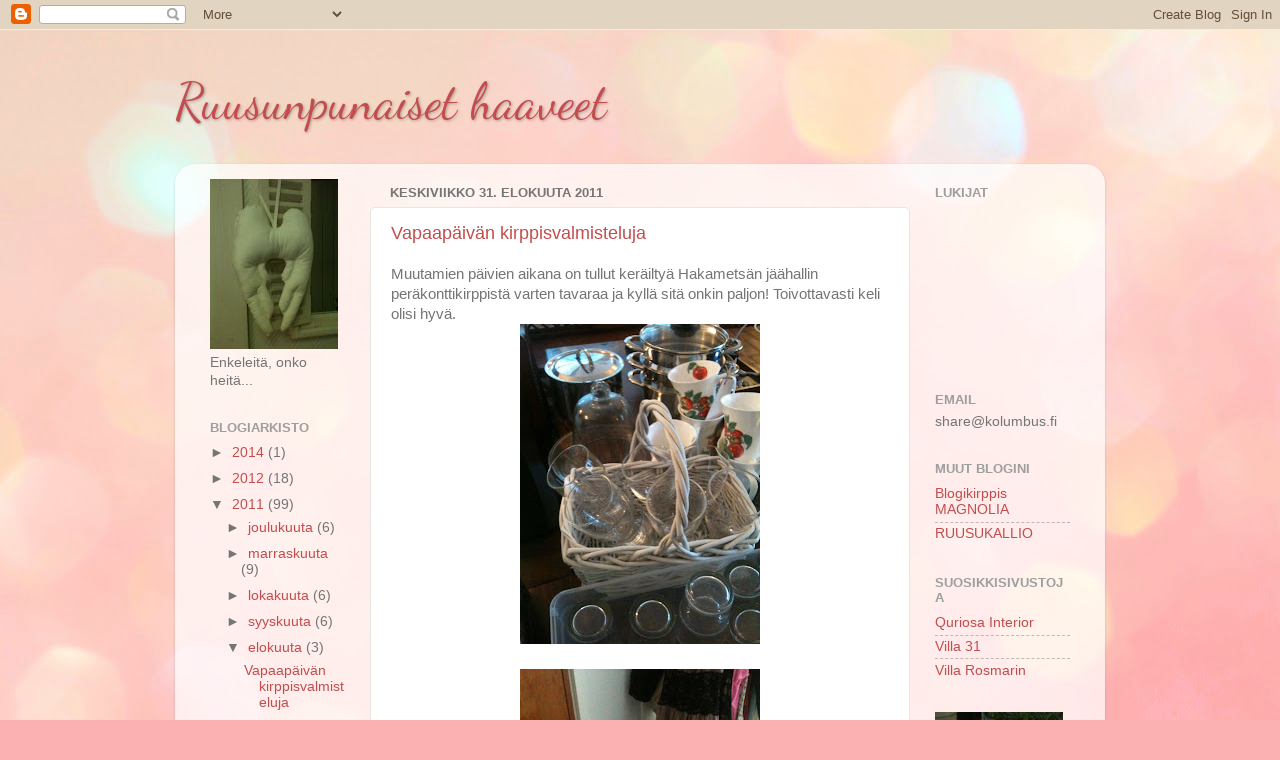

--- FILE ---
content_type: text/html; charset=UTF-8
request_url: https://ruusunpunaisethaaveet.blogspot.com/2011/08/
body_size: 42154
content:
<!DOCTYPE html>
<html class='v2' dir='ltr' lang='fi'>
<head>
<link href='https://www.blogger.com/static/v1/widgets/335934321-css_bundle_v2.css' rel='stylesheet' type='text/css'/>
<meta content='width=1100' name='viewport'/>
<meta content='text/html; charset=UTF-8' http-equiv='Content-Type'/>
<meta content='blogger' name='generator'/>
<link href='https://ruusunpunaisethaaveet.blogspot.com/favicon.ico' rel='icon' type='image/x-icon'/>
<link href='http://ruusunpunaisethaaveet.blogspot.com/2011/08/' rel='canonical'/>
<link rel="alternate" type="application/atom+xml" title="Ruusunpunaiset haaveet - Atom" href="https://ruusunpunaisethaaveet.blogspot.com/feeds/posts/default" />
<link rel="alternate" type="application/rss+xml" title="Ruusunpunaiset haaveet - RSS" href="https://ruusunpunaisethaaveet.blogspot.com/feeds/posts/default?alt=rss" />
<link rel="service.post" type="application/atom+xml" title="Ruusunpunaiset haaveet - Atom" href="https://www.blogger.com/feeds/5831012427830694107/posts/default" />
<!--Can't find substitution for tag [blog.ieCssRetrofitLinks]-->
<meta content='http://ruusunpunaisethaaveet.blogspot.com/2011/08/' property='og:url'/>
<meta content='Ruusunpunaiset haaveet' property='og:title'/>
<meta content='' property='og:description'/>
<title>Ruusunpunaiset haaveet: 08/01/2011 - 09/01/2011</title>
<style type='text/css'>@font-face{font-family:'Dancing Script';font-style:normal;font-weight:400;font-display:swap;src:url(//fonts.gstatic.com/s/dancingscript/v29/If2cXTr6YS-zF4S-kcSWSVi_sxjsohD9F50Ruu7BMSo3Rep8hNX6plRPjLo.woff2)format('woff2');unicode-range:U+0102-0103,U+0110-0111,U+0128-0129,U+0168-0169,U+01A0-01A1,U+01AF-01B0,U+0300-0301,U+0303-0304,U+0308-0309,U+0323,U+0329,U+1EA0-1EF9,U+20AB;}@font-face{font-family:'Dancing Script';font-style:normal;font-weight:400;font-display:swap;src:url(//fonts.gstatic.com/s/dancingscript/v29/If2cXTr6YS-zF4S-kcSWSVi_sxjsohD9F50Ruu7BMSo3ROp8hNX6plRPjLo.woff2)format('woff2');unicode-range:U+0100-02BA,U+02BD-02C5,U+02C7-02CC,U+02CE-02D7,U+02DD-02FF,U+0304,U+0308,U+0329,U+1D00-1DBF,U+1E00-1E9F,U+1EF2-1EFF,U+2020,U+20A0-20AB,U+20AD-20C0,U+2113,U+2C60-2C7F,U+A720-A7FF;}@font-face{font-family:'Dancing Script';font-style:normal;font-weight:400;font-display:swap;src:url(//fonts.gstatic.com/s/dancingscript/v29/If2cXTr6YS-zF4S-kcSWSVi_sxjsohD9F50Ruu7BMSo3Sup8hNX6plRP.woff2)format('woff2');unicode-range:U+0000-00FF,U+0131,U+0152-0153,U+02BB-02BC,U+02C6,U+02DA,U+02DC,U+0304,U+0308,U+0329,U+2000-206F,U+20AC,U+2122,U+2191,U+2193,U+2212,U+2215,U+FEFF,U+FFFD;}</style>
<style id='page-skin-1' type='text/css'><!--
/*-----------------------------------------------
Blogger Template Style
Name:     Picture Window
Designer: Blogger
URL:      www.blogger.com
----------------------------------------------- */
/* Content
----------------------------------------------- */
body {
font: normal normal 15px Arial, Tahoma, Helvetica, FreeSans, sans-serif;
color: #757575;
background: #fbb1b2 url(//themes.googleusercontent.com/image?id=1IgO1wWgj0K_rUZAoQza9BXyXF8I_PEFrP-DP9u0fUqePLlRNOTLtrSyYQglz9OZfPNqD) repeat fixed top center /* Credit: merrymoonmary (http://www.istockphoto.com/googleimages.php?id=10989085&platform=blogger) */;
}
html body .region-inner {
min-width: 0;
max-width: 100%;
width: auto;
}
.content-outer {
font-size: 90%;
}
a:link {
text-decoration:none;
color: #c34d4e;
}
a:visited {
text-decoration:none;
color: #d58283;
}
a:hover {
text-decoration:underline;
color: #ff5868;
}
.content-outer {
background: transparent none repeat scroll top left;
-moz-border-radius: 0;
-webkit-border-radius: 0;
-goog-ms-border-radius: 0;
border-radius: 0;
-moz-box-shadow: 0 0 0 rgba(0, 0, 0, .15);
-webkit-box-shadow: 0 0 0 rgba(0, 0, 0, .15);
-goog-ms-box-shadow: 0 0 0 rgba(0, 0, 0, .15);
box-shadow: 0 0 0 rgba(0, 0, 0, .15);
margin: 20px auto;
}
.content-inner {
padding: 0;
}
/* Header
----------------------------------------------- */
.header-outer {
background: transparent none repeat-x scroll top left;
_background-image: none;
color: #c34d4e;
-moz-border-radius: 0;
-webkit-border-radius: 0;
-goog-ms-border-radius: 0;
border-radius: 0;
}
.Header img, .Header #header-inner {
-moz-border-radius: 0;
-webkit-border-radius: 0;
-goog-ms-border-radius: 0;
border-radius: 0;
}
.header-inner .Header .titlewrapper,
.header-inner .Header .descriptionwrapper {
padding-left: 0;
padding-right: 0;
}
.Header h1 {
font: normal normal 50px Dancing Script;
text-shadow: 1px 1px 3px rgba(0, 0, 0, 0.3);
}
.Header h1 a {
color: #c34d4e;
}
.Header .description {
font-size: 130%;
}
/* Tabs
----------------------------------------------- */
.tabs-inner {
margin: .5em 20px 0;
padding: 0;
}
.tabs-inner .section {
margin: 0;
}
.tabs-inner .widget ul {
padding: 0;
background: transparent none repeat scroll bottom;
-moz-border-radius: 0;
-webkit-border-radius: 0;
-goog-ms-border-radius: 0;
border-radius: 0;
}
.tabs-inner .widget li {
border: none;
}
.tabs-inner .widget li a {
display: inline-block;
padding: .5em 1em;
margin-right: .25em;
color: #ffffff;
font: normal normal 15px Arial, Tahoma, Helvetica, FreeSans, sans-serif;
-moz-border-radius: 10px 10px 0 0;
-webkit-border-top-left-radius: 10px;
-webkit-border-top-right-radius: 10px;
-goog-ms-border-radius: 10px 10px 0 0;
border-radius: 10px 10px 0 0;
background: transparent url(https://resources.blogblog.com/blogblog/data/1kt/transparent/black50.png) repeat scroll top left;
border-right: 1px solid transparent;
}
.tabs-inner .widget li:first-child a {
padding-left: 1.25em;
-moz-border-radius-topleft: 10px;
-moz-border-radius-bottomleft: 0;
-webkit-border-top-left-radius: 10px;
-webkit-border-bottom-left-radius: 0;
-goog-ms-border-top-left-radius: 10px;
-goog-ms-border-bottom-left-radius: 0;
border-top-left-radius: 10px;
border-bottom-left-radius: 0;
}
.tabs-inner .widget li.selected a,
.tabs-inner .widget li a:hover {
position: relative;
z-index: 1;
background: transparent url(https://resources.blogblog.com/blogblog/data/1kt/transparent/white80.png) repeat scroll bottom;
color: #c34d4e;
-moz-box-shadow: 0 0 3px rgba(0, 0, 0, .15);
-webkit-box-shadow: 0 0 3px rgba(0, 0, 0, .15);
-goog-ms-box-shadow: 0 0 3px rgba(0, 0, 0, .15);
box-shadow: 0 0 3px rgba(0, 0, 0, .15);
}
/* Headings
----------------------------------------------- */
h2 {
font: bold normal 13px Arial, Tahoma, Helvetica, FreeSans, sans-serif;
text-transform: uppercase;
color: #9e9e9e;
margin: .5em 0;
}
/* Main
----------------------------------------------- */
.main-outer {
background: transparent url(https://resources.blogblog.com/blogblog/data/1kt/transparent/white80.png) repeat scroll top left;
-moz-border-radius: 20px 20px 0 0;
-webkit-border-top-left-radius: 20px;
-webkit-border-top-right-radius: 20px;
-webkit-border-bottom-left-radius: 0;
-webkit-border-bottom-right-radius: 0;
-goog-ms-border-radius: 20px 20px 0 0;
border-radius: 20px 20px 0 0;
-moz-box-shadow: 0 1px 3px rgba(0, 0, 0, .15);
-webkit-box-shadow: 0 1px 3px rgba(0, 0, 0, .15);
-goog-ms-box-shadow: 0 1px 3px rgba(0, 0, 0, .15);
box-shadow: 0 1px 3px rgba(0, 0, 0, .15);
}
.main-inner {
padding: 15px 20px 20px;
}
.main-inner .column-center-inner {
padding: 0 0;
}
.main-inner .column-left-inner {
padding-left: 0;
}
.main-inner .column-right-inner {
padding-right: 0;
}
/* Posts
----------------------------------------------- */
h3.post-title {
margin: 0;
font: normal normal 18px Arial, Tahoma, Helvetica, FreeSans, sans-serif;
}
.comments h4 {
margin: 1em 0 0;
font: normal normal 18px Arial, Tahoma, Helvetica, FreeSans, sans-serif;
}
.date-header span {
color: #757575;
}
.post-outer {
background-color: #ffffff;
border: solid 1px #e6e6e6;
-moz-border-radius: 5px;
-webkit-border-radius: 5px;
border-radius: 5px;
-goog-ms-border-radius: 5px;
padding: 15px 20px;
margin: 0 -20px 20px;
}
.post-body {
line-height: 1.4;
font-size: 110%;
position: relative;
}
.post-header {
margin: 0 0 1.5em;
color: #ababab;
line-height: 1.6;
}
.post-footer {
margin: .5em 0 0;
color: #ababab;
line-height: 1.6;
}
#blog-pager {
font-size: 140%
}
#comments .comment-author {
padding-top: 1.5em;
border-top: dashed 1px #ccc;
border-top: dashed 1px rgba(128, 128, 128, .5);
background-position: 0 1.5em;
}
#comments .comment-author:first-child {
padding-top: 0;
border-top: none;
}
.avatar-image-container {
margin: .2em 0 0;
}
/* Comments
----------------------------------------------- */
.comments .comments-content .icon.blog-author {
background-repeat: no-repeat;
background-image: url([data-uri]);
}
.comments .comments-content .loadmore a {
border-top: 1px solid #ff5868;
border-bottom: 1px solid #ff5868;
}
.comments .continue {
border-top: 2px solid #ff5868;
}
/* Widgets
----------------------------------------------- */
.widget ul, .widget #ArchiveList ul.flat {
padding: 0;
list-style: none;
}
.widget ul li, .widget #ArchiveList ul.flat li {
border-top: dashed 1px #ccc;
border-top: dashed 1px rgba(128, 128, 128, .5);
}
.widget ul li:first-child, .widget #ArchiveList ul.flat li:first-child {
border-top: none;
}
.widget .post-body ul {
list-style: disc;
}
.widget .post-body ul li {
border: none;
}
/* Footer
----------------------------------------------- */
.footer-outer {
color:#d7d7d7;
background: transparent url(https://resources.blogblog.com/blogblog/data/1kt/transparent/black50.png) repeat scroll top left;
-moz-border-radius: 0 0 20px 20px;
-webkit-border-top-left-radius: 0;
-webkit-border-top-right-radius: 0;
-webkit-border-bottom-left-radius: 20px;
-webkit-border-bottom-right-radius: 20px;
-goog-ms-border-radius: 0 0 20px 20px;
border-radius: 0 0 20px 20px;
-moz-box-shadow: 0 1px 3px rgba(0, 0, 0, .15);
-webkit-box-shadow: 0 1px 3px rgba(0, 0, 0, .15);
-goog-ms-box-shadow: 0 1px 3px rgba(0, 0, 0, .15);
box-shadow: 0 1px 3px rgba(0, 0, 0, .15);
}
.footer-inner {
padding: 10px 20px 20px;
}
.footer-outer a {
color: #f1adb5;
}
.footer-outer a:visited {
color: #f19690;
}
.footer-outer a:hover {
color: #ff5868;
}
.footer-outer .widget h2 {
color: #b9b9b9;
}
/* Mobile
----------------------------------------------- */
html body.mobile {
height: auto;
}
html body.mobile {
min-height: 480px;
background-size: 100% auto;
}
.mobile .body-fauxcolumn-outer {
background: transparent none repeat scroll top left;
}
html .mobile .mobile-date-outer, html .mobile .blog-pager {
border-bottom: none;
background: transparent url(https://resources.blogblog.com/blogblog/data/1kt/transparent/white80.png) repeat scroll top left;
margin-bottom: 10px;
}
.mobile .date-outer {
background: transparent url(https://resources.blogblog.com/blogblog/data/1kt/transparent/white80.png) repeat scroll top left;
}
.mobile .header-outer, .mobile .main-outer,
.mobile .post-outer, .mobile .footer-outer {
-moz-border-radius: 0;
-webkit-border-radius: 0;
-goog-ms-border-radius: 0;
border-radius: 0;
}
.mobile .content-outer,
.mobile .main-outer,
.mobile .post-outer {
background: inherit;
border: none;
}
.mobile .content-outer {
font-size: 100%;
}
.mobile-link-button {
background-color: #c34d4e;
}
.mobile-link-button a:link, .mobile-link-button a:visited {
color: #ffffff;
}
.mobile-index-contents {
color: #757575;
}
.mobile .tabs-inner .PageList .widget-content {
background: transparent url(https://resources.blogblog.com/blogblog/data/1kt/transparent/white80.png) repeat scroll bottom;
color: #c34d4e;
}
.mobile .tabs-inner .PageList .widget-content .pagelist-arrow {
border-left: 1px solid transparent;
}

--></style>
<style id='template-skin-1' type='text/css'><!--
body {
min-width: 930px;
}
.content-outer, .content-fauxcolumn-outer, .region-inner {
min-width: 930px;
max-width: 930px;
_width: 930px;
}
.main-inner .columns {
padding-left: 180px;
padding-right: 180px;
}
.main-inner .fauxcolumn-center-outer {
left: 180px;
right: 180px;
/* IE6 does not respect left and right together */
_width: expression(this.parentNode.offsetWidth -
parseInt("180px") -
parseInt("180px") + 'px');
}
.main-inner .fauxcolumn-left-outer {
width: 180px;
}
.main-inner .fauxcolumn-right-outer {
width: 180px;
}
.main-inner .column-left-outer {
width: 180px;
right: 100%;
margin-left: -180px;
}
.main-inner .column-right-outer {
width: 180px;
margin-right: -180px;
}
#layout {
min-width: 0;
}
#layout .content-outer {
min-width: 0;
width: 800px;
}
#layout .region-inner {
min-width: 0;
width: auto;
}
body#layout div.add_widget {
padding: 8px;
}
body#layout div.add_widget a {
margin-left: 32px;
}
--></style>
<style>
    body {background-image:url(\/\/themes.googleusercontent.com\/image?id=1IgO1wWgj0K_rUZAoQza9BXyXF8I_PEFrP-DP9u0fUqePLlRNOTLtrSyYQglz9OZfPNqD);}
    
@media (max-width: 200px) { body {background-image:url(\/\/themes.googleusercontent.com\/image?id=1IgO1wWgj0K_rUZAoQza9BXyXF8I_PEFrP-DP9u0fUqePLlRNOTLtrSyYQglz9OZfPNqD&options=w200);}}
@media (max-width: 400px) and (min-width: 201px) { body {background-image:url(\/\/themes.googleusercontent.com\/image?id=1IgO1wWgj0K_rUZAoQza9BXyXF8I_PEFrP-DP9u0fUqePLlRNOTLtrSyYQglz9OZfPNqD&options=w400);}}
@media (max-width: 800px) and (min-width: 401px) { body {background-image:url(\/\/themes.googleusercontent.com\/image?id=1IgO1wWgj0K_rUZAoQza9BXyXF8I_PEFrP-DP9u0fUqePLlRNOTLtrSyYQglz9OZfPNqD&options=w800);}}
@media (max-width: 1200px) and (min-width: 801px) { body {background-image:url(\/\/themes.googleusercontent.com\/image?id=1IgO1wWgj0K_rUZAoQza9BXyXF8I_PEFrP-DP9u0fUqePLlRNOTLtrSyYQglz9OZfPNqD&options=w1200);}}
/* Last tag covers anything over one higher than the previous max-size cap. */
@media (min-width: 1201px) { body {background-image:url(\/\/themes.googleusercontent.com\/image?id=1IgO1wWgj0K_rUZAoQza9BXyXF8I_PEFrP-DP9u0fUqePLlRNOTLtrSyYQglz9OZfPNqD&options=w1600);}}
  </style>
<link href='https://www.blogger.com/dyn-css/authorization.css?targetBlogID=5831012427830694107&amp;zx=01e19eb8-8bcd-491b-81c5-f365c84a572a' media='none' onload='if(media!=&#39;all&#39;)media=&#39;all&#39;' rel='stylesheet'/><noscript><link href='https://www.blogger.com/dyn-css/authorization.css?targetBlogID=5831012427830694107&amp;zx=01e19eb8-8bcd-491b-81c5-f365c84a572a' rel='stylesheet'/></noscript>
<meta name='google-adsense-platform-account' content='ca-host-pub-1556223355139109'/>
<meta name='google-adsense-platform-domain' content='blogspot.com'/>

</head>
<body class='loading variant-open'>
<div class='navbar section' id='navbar' name='Navigointipalkki'><div class='widget Navbar' data-version='1' id='Navbar1'><script type="text/javascript">
    function setAttributeOnload(object, attribute, val) {
      if(window.addEventListener) {
        window.addEventListener('load',
          function(){ object[attribute] = val; }, false);
      } else {
        window.attachEvent('onload', function(){ object[attribute] = val; });
      }
    }
  </script>
<div id="navbar-iframe-container"></div>
<script type="text/javascript" src="https://apis.google.com/js/platform.js"></script>
<script type="text/javascript">
      gapi.load("gapi.iframes:gapi.iframes.style.bubble", function() {
        if (gapi.iframes && gapi.iframes.getContext) {
          gapi.iframes.getContext().openChild({
              url: 'https://www.blogger.com/navbar/5831012427830694107?origin\x3dhttps://ruusunpunaisethaaveet.blogspot.com',
              where: document.getElementById("navbar-iframe-container"),
              id: "navbar-iframe"
          });
        }
      });
    </script><script type="text/javascript">
(function() {
var script = document.createElement('script');
script.type = 'text/javascript';
script.src = '//pagead2.googlesyndication.com/pagead/js/google_top_exp.js';
var head = document.getElementsByTagName('head')[0];
if (head) {
head.appendChild(script);
}})();
</script>
</div></div>
<div class='body-fauxcolumns'>
<div class='fauxcolumn-outer body-fauxcolumn-outer'>
<div class='cap-top'>
<div class='cap-left'></div>
<div class='cap-right'></div>
</div>
<div class='fauxborder-left'>
<div class='fauxborder-right'></div>
<div class='fauxcolumn-inner'>
</div>
</div>
<div class='cap-bottom'>
<div class='cap-left'></div>
<div class='cap-right'></div>
</div>
</div>
</div>
<div class='content'>
<div class='content-fauxcolumns'>
<div class='fauxcolumn-outer content-fauxcolumn-outer'>
<div class='cap-top'>
<div class='cap-left'></div>
<div class='cap-right'></div>
</div>
<div class='fauxborder-left'>
<div class='fauxborder-right'></div>
<div class='fauxcolumn-inner'>
</div>
</div>
<div class='cap-bottom'>
<div class='cap-left'></div>
<div class='cap-right'></div>
</div>
</div>
</div>
<div class='content-outer'>
<div class='content-cap-top cap-top'>
<div class='cap-left'></div>
<div class='cap-right'></div>
</div>
<div class='fauxborder-left content-fauxborder-left'>
<div class='fauxborder-right content-fauxborder-right'></div>
<div class='content-inner'>
<header>
<div class='header-outer'>
<div class='header-cap-top cap-top'>
<div class='cap-left'></div>
<div class='cap-right'></div>
</div>
<div class='fauxborder-left header-fauxborder-left'>
<div class='fauxborder-right header-fauxborder-right'></div>
<div class='region-inner header-inner'>
<div class='header section' id='header' name='Otsikko'><div class='widget Header' data-version='1' id='Header1'>
<div id='header-inner'>
<div class='titlewrapper'>
<h1 class='title'>
<a href='https://ruusunpunaisethaaveet.blogspot.com/'>
Ruusunpunaiset haaveet
</a>
</h1>
</div>
<div class='descriptionwrapper'>
<p class='description'><span>
</span></p>
</div>
</div>
</div></div>
</div>
</div>
<div class='header-cap-bottom cap-bottom'>
<div class='cap-left'></div>
<div class='cap-right'></div>
</div>
</div>
</header>
<div class='tabs-outer'>
<div class='tabs-cap-top cap-top'>
<div class='cap-left'></div>
<div class='cap-right'></div>
</div>
<div class='fauxborder-left tabs-fauxborder-left'>
<div class='fauxborder-right tabs-fauxborder-right'></div>
<div class='region-inner tabs-inner'>
<div class='tabs no-items section' id='crosscol' name='Kaikki sarakkeet'></div>
<div class='tabs no-items section' id='crosscol-overflow' name='Cross-Column 2'></div>
</div>
</div>
<div class='tabs-cap-bottom cap-bottom'>
<div class='cap-left'></div>
<div class='cap-right'></div>
</div>
</div>
<div class='main-outer'>
<div class='main-cap-top cap-top'>
<div class='cap-left'></div>
<div class='cap-right'></div>
</div>
<div class='fauxborder-left main-fauxborder-left'>
<div class='fauxborder-right main-fauxborder-right'></div>
<div class='region-inner main-inner'>
<div class='columns fauxcolumns'>
<div class='fauxcolumn-outer fauxcolumn-center-outer'>
<div class='cap-top'>
<div class='cap-left'></div>
<div class='cap-right'></div>
</div>
<div class='fauxborder-left'>
<div class='fauxborder-right'></div>
<div class='fauxcolumn-inner'>
</div>
</div>
<div class='cap-bottom'>
<div class='cap-left'></div>
<div class='cap-right'></div>
</div>
</div>
<div class='fauxcolumn-outer fauxcolumn-left-outer'>
<div class='cap-top'>
<div class='cap-left'></div>
<div class='cap-right'></div>
</div>
<div class='fauxborder-left'>
<div class='fauxborder-right'></div>
<div class='fauxcolumn-inner'>
</div>
</div>
<div class='cap-bottom'>
<div class='cap-left'></div>
<div class='cap-right'></div>
</div>
</div>
<div class='fauxcolumn-outer fauxcolumn-right-outer'>
<div class='cap-top'>
<div class='cap-left'></div>
<div class='cap-right'></div>
</div>
<div class='fauxborder-left'>
<div class='fauxborder-right'></div>
<div class='fauxcolumn-inner'>
</div>
</div>
<div class='cap-bottom'>
<div class='cap-left'></div>
<div class='cap-right'></div>
</div>
</div>
<!-- corrects IE6 width calculation -->
<div class='columns-inner'>
<div class='column-center-outer'>
<div class='column-center-inner'>
<div class='main section' id='main' name='Ensisijainen'><div class='widget Blog' data-version='1' id='Blog1'>
<div class='blog-posts hfeed'>

          <div class="date-outer">
        
<h2 class='date-header'><span>keskiviikko 31. elokuuta 2011</span></h2>

          <div class="date-posts">
        
<div class='post-outer'>
<div class='post hentry uncustomized-post-template' itemprop='blogPost' itemscope='itemscope' itemtype='http://schema.org/BlogPosting'>
<meta content='https://blogger.googleusercontent.com/img/b/R29vZ2xl/AVvXsEg3TNczwLEVpXHq0qJ3Nc9hj1YZoWqOy8siV34-UFOLbdu4yChT4RUk5K_c6ioN92rXOXPCdYNb4Wl9-juHMFdGt282UBc-IEIzL_HhZZq8WjjDXhoL-nV3IQgnL9bUHgOZpzkm8LnORUdd/s320/IMG_1070%255B1%255D.JPG' itemprop='image_url'/>
<meta content='5831012427830694107' itemprop='blogId'/>
<meta content='4525952571928540830' itemprop='postId'/>
<a name='4525952571928540830'></a>
<h3 class='post-title entry-title' itemprop='name'>
<a href='https://ruusunpunaisethaaveet.blogspot.com/2011/08/vapaapaivan-kirppisvalmisteluja.html'>Vapaapäivän kirppisvalmisteluja</a>
</h3>
<div class='post-header'>
<div class='post-header-line-1'></div>
</div>
<div class='post-body entry-content' id='post-body-4525952571928540830' itemprop='description articleBody'>
Muutamien päivien aikana on tullut keräiltyä Hakametsän jäähallin peräkonttikirppistä varten tavaraa ja kyllä sitä onkin paljon! Toivottavasti keli olisi hyvä.<br />
<div class="separator" style="clear: both; text-align: center;"><a href="https://blogger.googleusercontent.com/img/b/R29vZ2xl/AVvXsEg3TNczwLEVpXHq0qJ3Nc9hj1YZoWqOy8siV34-UFOLbdu4yChT4RUk5K_c6ioN92rXOXPCdYNb4Wl9-juHMFdGt282UBc-IEIzL_HhZZq8WjjDXhoL-nV3IQgnL9bUHgOZpzkm8LnORUdd/s1600/IMG_1070%255B1%255D.JPG" imageanchor="1" style="margin-left:1em; margin-right:1em"><img border="0" height="320" src="https://blogger.googleusercontent.com/img/b/R29vZ2xl/AVvXsEg3TNczwLEVpXHq0qJ3Nc9hj1YZoWqOy8siV34-UFOLbdu4yChT4RUk5K_c6ioN92rXOXPCdYNb4Wl9-juHMFdGt282UBc-IEIzL_HhZZq8WjjDXhoL-nV3IQgnL9bUHgOZpzkm8LnORUdd/s320/IMG_1070%255B1%255D.JPG" width="240" /></a></div><br />
<div class="separator" style="clear: both; text-align: center;"><a href="https://blogger.googleusercontent.com/img/b/R29vZ2xl/AVvXsEjVpXGaGNKC-XkaqVNIcZBbn4hP1e-jrMqXNYuzjEOWtZ8AwacR4h4l-YgWvkBlzvYgi1LaKsehBUW0MoNaajBeJHxYYiASgaTeUqrBgd9MIkFw82ADdRzOZ7SC0kvUEbAnYH11VjrmS_Gu/s1600/IMG_1071%255B1%255D.JPG" imageanchor="1" style="margin-left:1em; margin-right:1em"><img border="0" height="320" src="https://blogger.googleusercontent.com/img/b/R29vZ2xl/AVvXsEjVpXGaGNKC-XkaqVNIcZBbn4hP1e-jrMqXNYuzjEOWtZ8AwacR4h4l-YgWvkBlzvYgi1LaKsehBUW0MoNaajBeJHxYYiASgaTeUqrBgd9MIkFw82ADdRzOZ7SC0kvUEbAnYH11VjrmS_Gu/s320/IMG_1071%255B1%255D.JPG" width="240" /></a></div><br />
Olin ajatellut olla tehokas vapaapäivänäni ja listalla oli muunmuassa nurmikon leikkaus. Pahasti näyttää menevän puihin, sillä vettä sataa aika tehokkaasti. Siis sadepäivää pidellessä :P<br />
<br />
Ikkunasta ulos kurkistellessa näkyy jo paljon puissa keltaisia lehtiä. Syksy tekee siis jo tuloaan. Päivien piristykseksi olen yrittänyt kehitellä uusia ideoita ompeluihin ja askarteluihin. Nyt pitäisi vaan päästä kaupoille hakemaan materiaaleja. Olisin ollut kiinnostunut myös lähimmän askarteluliikkeen koulutuksista, mutta tarjonnassa ei tälle syksylle näyttänyt olevan mitään minua kiinnostavaa. Harmi. <br />
<br />
Makuuhuone odottaa muodonmuutosta. Isä toi jo maaseudulta lautatavaraa sängynpäätyä varten. Ikeasta hankin seinälle peilin ja pitäisi vielä löytää edullinen paikka ostaa sisustusteksti siihen. Valitettavasti Kuljun kartanossa myynnissä olleet oli jo päässeet loppumaan. Vinkkejä otetaan vastaan.
<div style='clear: both;'></div>
</div>
<div class='post-footer'>
<div class='post-footer-line post-footer-line-1'>
<span class='post-author vcard'>
Lähettänyt
<span class='fn' itemprop='author' itemscope='itemscope' itemtype='http://schema.org/Person'>
<meta content='https://www.blogger.com/profile/13795196378672301585' itemprop='url'/>
<a class='g-profile' href='https://www.blogger.com/profile/13795196378672301585' rel='author' title='author profile'>
<span itemprop='name'>Sarkka</span>
</a>
</span>
</span>
<span class='post-timestamp'>
klo
<meta content='http://ruusunpunaisethaaveet.blogspot.com/2011/08/vapaapaivan-kirppisvalmisteluja.html' itemprop='url'/>
<a class='timestamp-link' href='https://ruusunpunaisethaaveet.blogspot.com/2011/08/vapaapaivan-kirppisvalmisteluja.html' rel='bookmark' title='permanent link'><abbr class='published' itemprop='datePublished' title='2011-08-31T10:38:00+03:00'>10:38</abbr></a>
</span>
<span class='post-comment-link'>
<a class='comment-link' href='https://ruusunpunaisethaaveet.blogspot.com/2011/08/vapaapaivan-kirppisvalmisteluja.html#comment-form' onclick=''>
3 kommenttia:
  </a>
</span>
<span class='post-icons'>
<span class='item-control blog-admin pid-604035558'>
<a href='https://www.blogger.com/post-edit.g?blogID=5831012427830694107&postID=4525952571928540830&from=pencil' title='Muokkaa tekstiä'>
<img alt='' class='icon-action' height='18' src='https://resources.blogblog.com/img/icon18_edit_allbkg.gif' width='18'/>
</a>
</span>
</span>
<div class='post-share-buttons goog-inline-block'>
<a class='goog-inline-block share-button sb-email' href='https://www.blogger.com/share-post.g?blogID=5831012427830694107&postID=4525952571928540830&target=email' target='_blank' title='Kohteen lähettäminen sähköpostitse'><span class='share-button-link-text'>Kohteen lähettäminen sähköpostitse</span></a><a class='goog-inline-block share-button sb-blog' href='https://www.blogger.com/share-post.g?blogID=5831012427830694107&postID=4525952571928540830&target=blog' onclick='window.open(this.href, "_blank", "height=270,width=475"); return false;' target='_blank' title='Bloggaa tästä!'><span class='share-button-link-text'>Bloggaa tästä!</span></a><a class='goog-inline-block share-button sb-twitter' href='https://www.blogger.com/share-post.g?blogID=5831012427830694107&postID=4525952571928540830&target=twitter' target='_blank' title='Jaa X:ssä'><span class='share-button-link-text'>Jaa X:ssä</span></a><a class='goog-inline-block share-button sb-facebook' href='https://www.blogger.com/share-post.g?blogID=5831012427830694107&postID=4525952571928540830&target=facebook' onclick='window.open(this.href, "_blank", "height=430,width=640"); return false;' target='_blank' title='Jaa Facebookiin'><span class='share-button-link-text'>Jaa Facebookiin</span></a><a class='goog-inline-block share-button sb-pinterest' href='https://www.blogger.com/share-post.g?blogID=5831012427830694107&postID=4525952571928540830&target=pinterest' target='_blank' title='Jaa Pinterestiin'><span class='share-button-link-text'>Jaa Pinterestiin</span></a>
</div>
</div>
<div class='post-footer-line post-footer-line-2'>
<span class='post-labels'>
Tunnisteet:
<a href='https://ruusunpunaisethaaveet.blogspot.com/search/label/kirppis' rel='tag'>kirppis</a>
</span>
</div>
<div class='post-footer-line post-footer-line-3'>
<span class='post-location'>
</span>
</div>
</div>
</div>
</div>

          </div></div>
        

          <div class="date-outer">
        
<h2 class='date-header'><span>torstai 25. elokuuta 2011</span></h2>

          <div class="date-posts">
        
<div class='post-outer'>
<div class='post hentry uncustomized-post-template' itemprop='blogPost' itemscope='itemscope' itemtype='http://schema.org/BlogPosting'>
<meta content='https://blogger.googleusercontent.com/img/b/R29vZ2xl/AVvXsEgbfKglbmiRovWznijb5irpzu3Gcz4lKeixDG6XgOlpowfGn4BB-yeEHVQleQ9g-W7WI4uVz74Uitgw4oGHOA_wgEYxUQO-4RJNgctOij372A6Hsxp8K8N_6qSQaeR4lnsy5OizNNj1ZZPb/s320/IMG_1061%255B1%255D' itemprop='image_url'/>
<meta content='5831012427830694107' itemprop='blogId'/>
<meta content='9119403280781193141' itemprop='postId'/>
<a name='9119403280781193141'></a>
<h3 class='post-title entry-title' itemprop='name'>
<a href='https://ruusunpunaisethaaveet.blogspot.com/2011/08/kirpparin-saldoa.html'>Kirpparin saldoa</a>
</h3>
<div class='post-header'>
<div class='post-header-line-1'></div>
</div>
<div class='post-body entry-content' id='post-body-9119403280781193141' itemprop='description articleBody'>
<div class="separator" style="clear: both; text-align: center;"><a href="https://blogger.googleusercontent.com/img/b/R29vZ2xl/AVvXsEgbfKglbmiRovWznijb5irpzu3Gcz4lKeixDG6XgOlpowfGn4BB-yeEHVQleQ9g-W7WI4uVz74Uitgw4oGHOA_wgEYxUQO-4RJNgctOij372A6Hsxp8K8N_6qSQaeR4lnsy5OizNNj1ZZPb/s1600/IMG_1061%255B1%255D" imageanchor="1" style="margin-left:1em; margin-right:1em"><img border="0" height="320" src="https://blogger.googleusercontent.com/img/b/R29vZ2xl/AVvXsEgbfKglbmiRovWznijb5irpzu3Gcz4lKeixDG6XgOlpowfGn4BB-yeEHVQleQ9g-W7WI4uVz74Uitgw4oGHOA_wgEYxUQO-4RJNgctOij372A6Hsxp8K8N_6qSQaeR4lnsy5OizNNj1ZZPb/s320/IMG_1061%255B1%255D" width="240" /></a></div><br />
<div class="separator" style="clear: both; text-align: center;"><a href="https://blogger.googleusercontent.com/img/b/R29vZ2xl/AVvXsEjQL7Fl7cyIl5PKoeR1FAblE8BC1isKc9WwHdu6Uuz4qz268S47yd8SzUk1Xq_CbswBxYANxmtJQNvaKhfd4eGKJ-ic5F4mKlOXqfcppRVZZeXRESrZRFAfiMkQqmGVrKjtw1kxVnxOeADP/s1600/IMG_1062%255B1%255D" imageanchor="1" style="margin-left:1em; margin-right:1em"><img border="0" height="320" src="https://blogger.googleusercontent.com/img/b/R29vZ2xl/AVvXsEjQL7Fl7cyIl5PKoeR1FAblE8BC1isKc9WwHdu6Uuz4qz268S47yd8SzUk1Xq_CbswBxYANxmtJQNvaKhfd4eGKJ-ic5F4mKlOXqfcppRVZZeXRESrZRFAfiMkQqmGVrKjtw1kxVnxOeADP/s320/IMG_1062%255B1%255D" width="240" /></a></div><br />
<div class="separator" style="clear: both; text-align: center;"><a href="https://blogger.googleusercontent.com/img/b/R29vZ2xl/AVvXsEgWHaXVoWb9lVJkrjFQ1nokerfqncpnNtPoqp10dG-IBm2qvJl6bWKMzmo_EiQcOLlbvaon-3vucKoc_bH6YX9DtaRPxrcfVtWrsU_2Q-bJGIlVi4w4g6MY72PnkcIk7CzklR004FUEcLvc/s1600/IMG_1063%255B1%255D" imageanchor="1" style="margin-left:1em; margin-right:1em"><img border="0" height="320" src="https://blogger.googleusercontent.com/img/b/R29vZ2xl/AVvXsEgWHaXVoWb9lVJkrjFQ1nokerfqncpnNtPoqp10dG-IBm2qvJl6bWKMzmo_EiQcOLlbvaon-3vucKoc_bH6YX9DtaRPxrcfVtWrsU_2Q-bJGIlVi4w4g6MY72PnkcIk7CzklR004FUEcLvc/s320/IMG_1063%255B1%255D" width="240" /></a></div><br />
<div class="separator" style="clear: both; text-align: center;"><a href="https://blogger.googleusercontent.com/img/b/R29vZ2xl/AVvXsEh0ldRMttEbzLeQEPjYaXUZjBZlq_Noi7WAHJH3y9yOa1seNzeVd5q-uvlnFiK9i8vgqVUgZ5avbcG3ogdqeDCpImeW9H5YvBh_PxoNxknjUtF6D7WtfPnKy7u3zSFUYLyx1X5ollv_glh6/s1600/IMG_1064%255B1%255D" imageanchor="1" style="margin-left:1em; margin-right:1em"><img border="0" height="320" src="https://blogger.googleusercontent.com/img/b/R29vZ2xl/AVvXsEh0ldRMttEbzLeQEPjYaXUZjBZlq_Noi7WAHJH3y9yOa1seNzeVd5q-uvlnFiK9i8vgqVUgZ5avbcG3ogdqeDCpImeW9H5YvBh_PxoNxknjUtF6D7WtfPnKy7u3zSFUYLyx1X5ollv_glh6/s320/IMG_1064%255B1%255D" width="240" /></a></div><br />
<div class="separator" style="clear: both; text-align: center;"><a href="https://blogger.googleusercontent.com/img/b/R29vZ2xl/AVvXsEjm3kOq3zNiu65-LA6jtkE12PsoN78MAoVg_uHunZ4VMXjUu1U-zkmydzKDGjlSUyw6fzzKrqKFmQTDBiu7EQoNj0aHWJMw1cyjAyn86qr6oNQml_f_rmJtSHUzqUrJkJY6M_I_cftCUm0D/s1600/IMG_1065%255B1%255D" imageanchor="1" style="margin-left:1em; margin-right:1em"><img border="0" height="320" src="https://blogger.googleusercontent.com/img/b/R29vZ2xl/AVvXsEjm3kOq3zNiu65-LA6jtkE12PsoN78MAoVg_uHunZ4VMXjUu1U-zkmydzKDGjlSUyw6fzzKrqKFmQTDBiu7EQoNj0aHWJMw1cyjAyn86qr6oNQml_f_rmJtSHUzqUrJkJY6M_I_cftCUm0D/s320/IMG_1065%255B1%255D" width="240" /></a></div><br />
Taas on päästy kirpparille ja selkä vääränä on sieltä tuotu kotiin tavaraa. Ja jotta balanssi ei pääsisi pahasti järkkymään on useampi säkillinen tavaraa taas katsottuna valmiiksi ensi viikonlopun peräkonttikirppikselle Hakametsän jäähallille. Tervetuloa ostoksille! Nyt lauantaina on suunta kohti Kangasalan rompetoria, joten katsotaan miten ton tasapainon kans sit käy :)
<div style='clear: both;'></div>
</div>
<div class='post-footer'>
<div class='post-footer-line post-footer-line-1'>
<span class='post-author vcard'>
Lähettänyt
<span class='fn' itemprop='author' itemscope='itemscope' itemtype='http://schema.org/Person'>
<meta content='https://www.blogger.com/profile/13795196378672301585' itemprop='url'/>
<a class='g-profile' href='https://www.blogger.com/profile/13795196378672301585' rel='author' title='author profile'>
<span itemprop='name'>Sarkka</span>
</a>
</span>
</span>
<span class='post-timestamp'>
klo
<meta content='http://ruusunpunaisethaaveet.blogspot.com/2011/08/kirpparin-saldoa.html' itemprop='url'/>
<a class='timestamp-link' href='https://ruusunpunaisethaaveet.blogspot.com/2011/08/kirpparin-saldoa.html' rel='bookmark' title='permanent link'><abbr class='published' itemprop='datePublished' title='2011-08-25T13:20:00+03:00'>13:20</abbr></a>
</span>
<span class='post-comment-link'>
<a class='comment-link' href='https://ruusunpunaisethaaveet.blogspot.com/2011/08/kirpparin-saldoa.html#comment-form' onclick=''>
4 kommenttia:
  </a>
</span>
<span class='post-icons'>
<span class='item-control blog-admin pid-604035558'>
<a href='https://www.blogger.com/post-edit.g?blogID=5831012427830694107&postID=9119403280781193141&from=pencil' title='Muokkaa tekstiä'>
<img alt='' class='icon-action' height='18' src='https://resources.blogblog.com/img/icon18_edit_allbkg.gif' width='18'/>
</a>
</span>
</span>
<div class='post-share-buttons goog-inline-block'>
<a class='goog-inline-block share-button sb-email' href='https://www.blogger.com/share-post.g?blogID=5831012427830694107&postID=9119403280781193141&target=email' target='_blank' title='Kohteen lähettäminen sähköpostitse'><span class='share-button-link-text'>Kohteen lähettäminen sähköpostitse</span></a><a class='goog-inline-block share-button sb-blog' href='https://www.blogger.com/share-post.g?blogID=5831012427830694107&postID=9119403280781193141&target=blog' onclick='window.open(this.href, "_blank", "height=270,width=475"); return false;' target='_blank' title='Bloggaa tästä!'><span class='share-button-link-text'>Bloggaa tästä!</span></a><a class='goog-inline-block share-button sb-twitter' href='https://www.blogger.com/share-post.g?blogID=5831012427830694107&postID=9119403280781193141&target=twitter' target='_blank' title='Jaa X:ssä'><span class='share-button-link-text'>Jaa X:ssä</span></a><a class='goog-inline-block share-button sb-facebook' href='https://www.blogger.com/share-post.g?blogID=5831012427830694107&postID=9119403280781193141&target=facebook' onclick='window.open(this.href, "_blank", "height=430,width=640"); return false;' target='_blank' title='Jaa Facebookiin'><span class='share-button-link-text'>Jaa Facebookiin</span></a><a class='goog-inline-block share-button sb-pinterest' href='https://www.blogger.com/share-post.g?blogID=5831012427830694107&postID=9119403280781193141&target=pinterest' target='_blank' title='Jaa Pinterestiin'><span class='share-button-link-text'>Jaa Pinterestiin</span></a>
</div>
</div>
<div class='post-footer-line post-footer-line-2'>
<span class='post-labels'>
Tunnisteet:
<a href='https://ruusunpunaisethaaveet.blogspot.com/search/label/kirppis' rel='tag'>kirppis</a>
</span>
</div>
<div class='post-footer-line post-footer-line-3'>
<span class='post-location'>
</span>
</div>
</div>
</div>
</div>

          </div></div>
        

          <div class="date-outer">
        
<h2 class='date-header'><span>torstai 18. elokuuta 2011</span></h2>

          <div class="date-posts">
        
<div class='post-outer'>
<div class='post hentry uncustomized-post-template' itemprop='blogPost' itemscope='itemscope' itemtype='http://schema.org/BlogPosting'>
<meta content='https://blogger.googleusercontent.com/img/b/R29vZ2xl/AVvXsEj2fMfezSWVaY55eB1AqJYasxGQhsAT0J9XEZ86zRj3tB9tRrUYVIiufzIINIMEN4Ti6etZ50Hjkt1ekP0bB8C1UQs8JqjEMj9HZ4idmTBQtBIIlejdM2reAbstfFVJSTPSXMJLRorF2TVv/s320/IMG_1058%255B1%255D' itemprop='image_url'/>
<meta content='5831012427830694107' itemprop='blogId'/>
<meta content='5102524854909028890' itemprop='postId'/>
<a name='5102524854909028890'></a>
<h3 class='post-title entry-title' itemprop='name'>
<a href='https://ruusunpunaisethaaveet.blogspot.com/2011/08/odotusta-ja-odotusta.html'>Odotusta ja odotusta...</a>
</h3>
<div class='post-header'>
<div class='post-header-line-1'></div>
</div>
<div class='post-body entry-content' id='post-body-5102524854909028890' itemprop='description articleBody'>
<div class="separator" style="clear: both; text-align: center;"><a href="https://blogger.googleusercontent.com/img/b/R29vZ2xl/AVvXsEj2fMfezSWVaY55eB1AqJYasxGQhsAT0J9XEZ86zRj3tB9tRrUYVIiufzIINIMEN4Ti6etZ50Hjkt1ekP0bB8C1UQs8JqjEMj9HZ4idmTBQtBIIlejdM2reAbstfFVJSTPSXMJLRorF2TVv/s1600/IMG_1058%255B1%255D" imageanchor="1" style="margin-left:1em; margin-right:1em"><img border="0" height="320" src="https://blogger.googleusercontent.com/img/b/R29vZ2xl/AVvXsEj2fMfezSWVaY55eB1AqJYasxGQhsAT0J9XEZ86zRj3tB9tRrUYVIiufzIINIMEN4Ti6etZ50Hjkt1ekP0bB8C1UQs8JqjEMj9HZ4idmTBQtBIIlejdM2reAbstfFVJSTPSXMJLRorF2TVv/s320/IMG_1058%255B1%255D" width="240" /></a></div><br />
<div class="separator" style="clear: both; text-align: center;"><a href="https://blogger.googleusercontent.com/img/b/R29vZ2xl/AVvXsEgvO6wzuxucvSxXR7NeN1Yq3X6ju6-OrPrkParOljXAF5_l2gM7i3oNCnkEN4251Tk3K_xQvYEeLNfjuylI6WoK3tbZodnLiFpCgwaD5BAgmQFelsw8myE8OZDBQjFCnnsGDW7SZ2c0rXgJ/s1600/IMG_1060%255B1%255D" imageanchor="1" style="margin-left:1em; margin-right:1em"><img border="0" height="320" src="https://blogger.googleusercontent.com/img/b/R29vZ2xl/AVvXsEgvO6wzuxucvSxXR7NeN1Yq3X6ju6-OrPrkParOljXAF5_l2gM7i3oNCnkEN4251Tk3K_xQvYEeLNfjuylI6WoK3tbZodnLiFpCgwaD5BAgmQFelsw8myE8OZDBQjFCnnsGDW7SZ2c0rXgJ/s320/IMG_1060%255B1%255D" width="240" /></a></div><br />
<br />
Nyt on ollu pitkä tauko. Viikon lomareissu tuli Kreikkaankin tässä tehtyä. Hieman morkkista on lomalta paluu aiheuttanut, mutta eiköhän se tästä pikkuhiljaa iloksi muutu. Töissä on ollut hiljaista (liiann hiljaista), joten paljonkaan ei elämään uutta kuulu. Eilen poikkesin pitkästä aikaa taas kirppiksellä ja sen kyllä huomasi :) Mukaan tarttui vaatteita ison muovikassillisen verran. Oma vaatekaappi pitäisikin taas päivittää ja toisesta päästä kiikuttaa kirpparille tavaraa. Pitäisi vielä sopia uusi pihakirppispäiväkin ennen kuin syksy liian pitkälle ehtii.<br />
Taloasioihin ei ole tullut mitään uutta ja lupa-asiat vaan kangertelevat. Ehkä ensikeväänä sitten uudella innolla...tai sitten ei. Onhan se lannistavaa, kun on niin kovasti odottanut ja nyt pitää sitten vetää jäitä hattuun. Höh! Tavaraakin olisi paikat väärällään odottamassa uutta kotia. Siskolla on kämppä nyt myyty ja uutta kovasti katsastavat. Toivottavasti suunnitelmat hänen osaltaan pian toteutuvat ja pääsen hieman suunnittelemaan hänenkin uutta kotiaan. Ehkä se hieman helpottaa tätä omaa kuumetta tai sitten vain pahentaa...:P
<div style='clear: both;'></div>
</div>
<div class='post-footer'>
<div class='post-footer-line post-footer-line-1'>
<span class='post-author vcard'>
Lähettänyt
<span class='fn' itemprop='author' itemscope='itemscope' itemtype='http://schema.org/Person'>
<meta content='https://www.blogger.com/profile/13795196378672301585' itemprop='url'/>
<a class='g-profile' href='https://www.blogger.com/profile/13795196378672301585' rel='author' title='author profile'>
<span itemprop='name'>Sarkka</span>
</a>
</span>
</span>
<span class='post-timestamp'>
klo
<meta content='http://ruusunpunaisethaaveet.blogspot.com/2011/08/odotusta-ja-odotusta.html' itemprop='url'/>
<a class='timestamp-link' href='https://ruusunpunaisethaaveet.blogspot.com/2011/08/odotusta-ja-odotusta.html' rel='bookmark' title='permanent link'><abbr class='published' itemprop='datePublished' title='2011-08-18T15:25:00+03:00'>15:25</abbr></a>
</span>
<span class='post-comment-link'>
<a class='comment-link' href='https://ruusunpunaisethaaveet.blogspot.com/2011/08/odotusta-ja-odotusta.html#comment-form' onclick=''>
Ei kommentteja:
  </a>
</span>
<span class='post-icons'>
<span class='item-control blog-admin pid-604035558'>
<a href='https://www.blogger.com/post-edit.g?blogID=5831012427830694107&postID=5102524854909028890&from=pencil' title='Muokkaa tekstiä'>
<img alt='' class='icon-action' height='18' src='https://resources.blogblog.com/img/icon18_edit_allbkg.gif' width='18'/>
</a>
</span>
</span>
<div class='post-share-buttons goog-inline-block'>
<a class='goog-inline-block share-button sb-email' href='https://www.blogger.com/share-post.g?blogID=5831012427830694107&postID=5102524854909028890&target=email' target='_blank' title='Kohteen lähettäminen sähköpostitse'><span class='share-button-link-text'>Kohteen lähettäminen sähköpostitse</span></a><a class='goog-inline-block share-button sb-blog' href='https://www.blogger.com/share-post.g?blogID=5831012427830694107&postID=5102524854909028890&target=blog' onclick='window.open(this.href, "_blank", "height=270,width=475"); return false;' target='_blank' title='Bloggaa tästä!'><span class='share-button-link-text'>Bloggaa tästä!</span></a><a class='goog-inline-block share-button sb-twitter' href='https://www.blogger.com/share-post.g?blogID=5831012427830694107&postID=5102524854909028890&target=twitter' target='_blank' title='Jaa X:ssä'><span class='share-button-link-text'>Jaa X:ssä</span></a><a class='goog-inline-block share-button sb-facebook' href='https://www.blogger.com/share-post.g?blogID=5831012427830694107&postID=5102524854909028890&target=facebook' onclick='window.open(this.href, "_blank", "height=430,width=640"); return false;' target='_blank' title='Jaa Facebookiin'><span class='share-button-link-text'>Jaa Facebookiin</span></a><a class='goog-inline-block share-button sb-pinterest' href='https://www.blogger.com/share-post.g?blogID=5831012427830694107&postID=5102524854909028890&target=pinterest' target='_blank' title='Jaa Pinterestiin'><span class='share-button-link-text'>Jaa Pinterestiin</span></a>
</div>
</div>
<div class='post-footer-line post-footer-line-2'>
<span class='post-labels'>
Tunnisteet:
<a href='https://ruusunpunaisethaaveet.blogspot.com/search/label/koti' rel='tag'>koti</a>
</span>
</div>
<div class='post-footer-line post-footer-line-3'>
<span class='post-location'>
</span>
</div>
</div>
</div>
</div>

        </div></div>
      
</div>
<div class='blog-pager' id='blog-pager'>
<span id='blog-pager-newer-link'>
<a class='blog-pager-newer-link' href='https://ruusunpunaisethaaveet.blogspot.com/search?updated-max=2011-10-30T19:24:00%2B02:00&amp;max-results=10&amp;reverse-paginate=true' id='Blog1_blog-pager-newer-link' title='Uudemmat tekstit'>Uudemmat tekstit</a>
</span>
<span id='blog-pager-older-link'>
<a class='blog-pager-older-link' href='https://ruusunpunaisethaaveet.blogspot.com/search?updated-max=2011-08-18T15:25:00%2B03:00&amp;max-results=10' id='Blog1_blog-pager-older-link' title='Vanhemmat tekstit'>Vanhemmat tekstit</a>
</span>
<a class='home-link' href='https://ruusunpunaisethaaveet.blogspot.com/'>Etusivu</a>
</div>
<div class='clear'></div>
<div class='blog-feeds'>
<div class='feed-links'>
Tilaa:
<a class='feed-link' href='https://ruusunpunaisethaaveet.blogspot.com/feeds/posts/default' target='_blank' type='application/atom+xml'>Kommentit (Atom)</a>
</div>
</div>
</div></div>
</div>
</div>
<div class='column-left-outer'>
<div class='column-left-inner'>
<aside>
<div class='sidebar section' id='sidebar-left-1'><div class='widget Image' data-version='1' id='Image6'>
<div class='widget-content'>
<img alt='' height='170' id='Image6_img' src='https://blogger.googleusercontent.com/img/b/R29vZ2xl/AVvXsEj8KjnoNrAQjD_GIQ0h2REqC-c8MEw17F4O9BbXcyDPLBzfzi524B2D0GwdoGXveywwSwQlFcHXw41JPHwlEvcGjUrKw0XDewtElGwaK_vNcaIr5pyx6m06b8ZQvkBOT5IMwXynKF6n-J8L/s170/IMG_0435%255B1%255D' width='128'/>
<br/>
<span class='caption'>Enkeleitä, onko heitä...</span>
</div>
<div class='clear'></div>
</div><div class='widget BlogArchive' data-version='1' id='BlogArchive1'>
<h2>Blogiarkisto</h2>
<div class='widget-content'>
<div id='ArchiveList'>
<div id='BlogArchive1_ArchiveList'>
<ul class='hierarchy'>
<li class='archivedate collapsed'>
<a class='toggle' href='javascript:void(0)'>
<span class='zippy'>

        &#9658;&#160;
      
</span>
</a>
<a class='post-count-link' href='https://ruusunpunaisethaaveet.blogspot.com/2014/'>
2014
</a>
<span class='post-count' dir='ltr'>(1)</span>
<ul class='hierarchy'>
<li class='archivedate collapsed'>
<a class='toggle' href='javascript:void(0)'>
<span class='zippy'>

        &#9658;&#160;
      
</span>
</a>
<a class='post-count-link' href='https://ruusunpunaisethaaveet.blogspot.com/2014/03/'>
maaliskuuta
</a>
<span class='post-count' dir='ltr'>(1)</span>
</li>
</ul>
</li>
</ul>
<ul class='hierarchy'>
<li class='archivedate collapsed'>
<a class='toggle' href='javascript:void(0)'>
<span class='zippy'>

        &#9658;&#160;
      
</span>
</a>
<a class='post-count-link' href='https://ruusunpunaisethaaveet.blogspot.com/2012/'>
2012
</a>
<span class='post-count' dir='ltr'>(18)</span>
<ul class='hierarchy'>
<li class='archivedate collapsed'>
<a class='toggle' href='javascript:void(0)'>
<span class='zippy'>

        &#9658;&#160;
      
</span>
</a>
<a class='post-count-link' href='https://ruusunpunaisethaaveet.blogspot.com/2012/08/'>
elokuuta
</a>
<span class='post-count' dir='ltr'>(2)</span>
</li>
</ul>
<ul class='hierarchy'>
<li class='archivedate collapsed'>
<a class='toggle' href='javascript:void(0)'>
<span class='zippy'>

        &#9658;&#160;
      
</span>
</a>
<a class='post-count-link' href='https://ruusunpunaisethaaveet.blogspot.com/2012/05/'>
toukokuuta
</a>
<span class='post-count' dir='ltr'>(1)</span>
</li>
</ul>
<ul class='hierarchy'>
<li class='archivedate collapsed'>
<a class='toggle' href='javascript:void(0)'>
<span class='zippy'>

        &#9658;&#160;
      
</span>
</a>
<a class='post-count-link' href='https://ruusunpunaisethaaveet.blogspot.com/2012/04/'>
huhtikuuta
</a>
<span class='post-count' dir='ltr'>(1)</span>
</li>
</ul>
<ul class='hierarchy'>
<li class='archivedate collapsed'>
<a class='toggle' href='javascript:void(0)'>
<span class='zippy'>

        &#9658;&#160;
      
</span>
</a>
<a class='post-count-link' href='https://ruusunpunaisethaaveet.blogspot.com/2012/03/'>
maaliskuuta
</a>
<span class='post-count' dir='ltr'>(3)</span>
</li>
</ul>
<ul class='hierarchy'>
<li class='archivedate collapsed'>
<a class='toggle' href='javascript:void(0)'>
<span class='zippy'>

        &#9658;&#160;
      
</span>
</a>
<a class='post-count-link' href='https://ruusunpunaisethaaveet.blogspot.com/2012/02/'>
helmikuuta
</a>
<span class='post-count' dir='ltr'>(6)</span>
</li>
</ul>
<ul class='hierarchy'>
<li class='archivedate collapsed'>
<a class='toggle' href='javascript:void(0)'>
<span class='zippy'>

        &#9658;&#160;
      
</span>
</a>
<a class='post-count-link' href='https://ruusunpunaisethaaveet.blogspot.com/2012/01/'>
tammikuuta
</a>
<span class='post-count' dir='ltr'>(5)</span>
</li>
</ul>
</li>
</ul>
<ul class='hierarchy'>
<li class='archivedate expanded'>
<a class='toggle' href='javascript:void(0)'>
<span class='zippy toggle-open'>

        &#9660;&#160;
      
</span>
</a>
<a class='post-count-link' href='https://ruusunpunaisethaaveet.blogspot.com/2011/'>
2011
</a>
<span class='post-count' dir='ltr'>(99)</span>
<ul class='hierarchy'>
<li class='archivedate collapsed'>
<a class='toggle' href='javascript:void(0)'>
<span class='zippy'>

        &#9658;&#160;
      
</span>
</a>
<a class='post-count-link' href='https://ruusunpunaisethaaveet.blogspot.com/2011/12/'>
joulukuuta
</a>
<span class='post-count' dir='ltr'>(6)</span>
</li>
</ul>
<ul class='hierarchy'>
<li class='archivedate collapsed'>
<a class='toggle' href='javascript:void(0)'>
<span class='zippy'>

        &#9658;&#160;
      
</span>
</a>
<a class='post-count-link' href='https://ruusunpunaisethaaveet.blogspot.com/2011/11/'>
marraskuuta
</a>
<span class='post-count' dir='ltr'>(9)</span>
</li>
</ul>
<ul class='hierarchy'>
<li class='archivedate collapsed'>
<a class='toggle' href='javascript:void(0)'>
<span class='zippy'>

        &#9658;&#160;
      
</span>
</a>
<a class='post-count-link' href='https://ruusunpunaisethaaveet.blogspot.com/2011/10/'>
lokakuuta
</a>
<span class='post-count' dir='ltr'>(6)</span>
</li>
</ul>
<ul class='hierarchy'>
<li class='archivedate collapsed'>
<a class='toggle' href='javascript:void(0)'>
<span class='zippy'>

        &#9658;&#160;
      
</span>
</a>
<a class='post-count-link' href='https://ruusunpunaisethaaveet.blogspot.com/2011/09/'>
syyskuuta
</a>
<span class='post-count' dir='ltr'>(6)</span>
</li>
</ul>
<ul class='hierarchy'>
<li class='archivedate expanded'>
<a class='toggle' href='javascript:void(0)'>
<span class='zippy toggle-open'>

        &#9660;&#160;
      
</span>
</a>
<a class='post-count-link' href='https://ruusunpunaisethaaveet.blogspot.com/2011/08/'>
elokuuta
</a>
<span class='post-count' dir='ltr'>(3)</span>
<ul class='posts'>
<li><a href='https://ruusunpunaisethaaveet.blogspot.com/2011/08/vapaapaivan-kirppisvalmisteluja.html'>Vapaapäivän kirppisvalmisteluja</a></li>
<li><a href='https://ruusunpunaisethaaveet.blogspot.com/2011/08/kirpparin-saldoa.html'>Kirpparin saldoa</a></li>
<li><a href='https://ruusunpunaisethaaveet.blogspot.com/2011/08/odotusta-ja-odotusta.html'>Odotusta ja odotusta...</a></li>
</ul>
</li>
</ul>
<ul class='hierarchy'>
<li class='archivedate collapsed'>
<a class='toggle' href='javascript:void(0)'>
<span class='zippy'>

        &#9658;&#160;
      
</span>
</a>
<a class='post-count-link' href='https://ruusunpunaisethaaveet.blogspot.com/2011/07/'>
heinäkuuta
</a>
<span class='post-count' dir='ltr'>(4)</span>
</li>
</ul>
<ul class='hierarchy'>
<li class='archivedate collapsed'>
<a class='toggle' href='javascript:void(0)'>
<span class='zippy'>

        &#9658;&#160;
      
</span>
</a>
<a class='post-count-link' href='https://ruusunpunaisethaaveet.blogspot.com/2011/06/'>
kesäkuuta
</a>
<span class='post-count' dir='ltr'>(7)</span>
</li>
</ul>
<ul class='hierarchy'>
<li class='archivedate collapsed'>
<a class='toggle' href='javascript:void(0)'>
<span class='zippy'>

        &#9658;&#160;
      
</span>
</a>
<a class='post-count-link' href='https://ruusunpunaisethaaveet.blogspot.com/2011/05/'>
toukokuuta
</a>
<span class='post-count' dir='ltr'>(9)</span>
</li>
</ul>
<ul class='hierarchy'>
<li class='archivedate collapsed'>
<a class='toggle' href='javascript:void(0)'>
<span class='zippy'>

        &#9658;&#160;
      
</span>
</a>
<a class='post-count-link' href='https://ruusunpunaisethaaveet.blogspot.com/2011/04/'>
huhtikuuta
</a>
<span class='post-count' dir='ltr'>(7)</span>
</li>
</ul>
<ul class='hierarchy'>
<li class='archivedate collapsed'>
<a class='toggle' href='javascript:void(0)'>
<span class='zippy'>

        &#9658;&#160;
      
</span>
</a>
<a class='post-count-link' href='https://ruusunpunaisethaaveet.blogspot.com/2011/03/'>
maaliskuuta
</a>
<span class='post-count' dir='ltr'>(11)</span>
</li>
</ul>
<ul class='hierarchy'>
<li class='archivedate collapsed'>
<a class='toggle' href='javascript:void(0)'>
<span class='zippy'>

        &#9658;&#160;
      
</span>
</a>
<a class='post-count-link' href='https://ruusunpunaisethaaveet.blogspot.com/2011/02/'>
helmikuuta
</a>
<span class='post-count' dir='ltr'>(16)</span>
</li>
</ul>
<ul class='hierarchy'>
<li class='archivedate collapsed'>
<a class='toggle' href='javascript:void(0)'>
<span class='zippy'>

        &#9658;&#160;
      
</span>
</a>
<a class='post-count-link' href='https://ruusunpunaisethaaveet.blogspot.com/2011/01/'>
tammikuuta
</a>
<span class='post-count' dir='ltr'>(15)</span>
</li>
</ul>
</li>
</ul>
<ul class='hierarchy'>
<li class='archivedate collapsed'>
<a class='toggle' href='javascript:void(0)'>
<span class='zippy'>

        &#9658;&#160;
      
</span>
</a>
<a class='post-count-link' href='https://ruusunpunaisethaaveet.blogspot.com/2010/'>
2010
</a>
<span class='post-count' dir='ltr'>(39)</span>
<ul class='hierarchy'>
<li class='archivedate collapsed'>
<a class='toggle' href='javascript:void(0)'>
<span class='zippy'>

        &#9658;&#160;
      
</span>
</a>
<a class='post-count-link' href='https://ruusunpunaisethaaveet.blogspot.com/2010/12/'>
joulukuuta
</a>
<span class='post-count' dir='ltr'>(20)</span>
</li>
</ul>
<ul class='hierarchy'>
<li class='archivedate collapsed'>
<a class='toggle' href='javascript:void(0)'>
<span class='zippy'>

        &#9658;&#160;
      
</span>
</a>
<a class='post-count-link' href='https://ruusunpunaisethaaveet.blogspot.com/2010/11/'>
marraskuuta
</a>
<span class='post-count' dir='ltr'>(14)</span>
</li>
</ul>
<ul class='hierarchy'>
<li class='archivedate collapsed'>
<a class='toggle' href='javascript:void(0)'>
<span class='zippy'>

        &#9658;&#160;
      
</span>
</a>
<a class='post-count-link' href='https://ruusunpunaisethaaveet.blogspot.com/2010/10/'>
lokakuuta
</a>
<span class='post-count' dir='ltr'>(5)</span>
</li>
</ul>
</li>
</ul>
</div>
</div>
<div class='clear'></div>
</div>
</div><div class='widget Stats' data-version='1' id='Stats1'>
<h2>Katselukerrat viime viikolla</h2>
<div class='widget-content'>
<div id='Stats1_content' style='display: none;'>
<span class='counter-wrapper graph-counter-wrapper' id='Stats1_totalCount'>
</span>
<div class='clear'></div>
</div>
</div>
</div><div class='widget Text' data-version='1' id='Text1'>
<div class='widget-content'>
Olisi kiva jos jättäisit viestiä käynnistäsi! Kaikki kommentit tervetulleita!<br/>
</div>
<div class='clear'></div>
</div><div class='widget Profile' data-version='1' id='Profile1'>
<h2>Tietoja minusta</h2>
<div class='widget-content'>
<a href='https://www.blogger.com/profile/13795196378672301585'><img alt='Oma kuva' class='profile-img' height='80' src='//blogger.googleusercontent.com/img/b/R29vZ2xl/AVvXsEjoz7eCKhIz2sP8YZQSpSe5zRgN0j9RgaHEpUS1HPpLr7-LUloUDexGiDY-myHDhvoETQ8ShC5xqybhH0pLwb6vcf5Q29pZhadOh4ilQAtDRCKJG4r9WdSO-suPvFACCVo/s113/IMG_1032.JPG' width='60'/></a>
<dl class='profile-datablock'>
<dt class='profile-data'>
<a class='profile-name-link g-profile' href='https://www.blogger.com/profile/13795196378672301585' rel='author' style='background-image: url(//www.blogger.com/img/logo-16.png);'>
</a>
</dt>
</dl>
<a class='profile-link' href='https://www.blogger.com/profile/13795196378672301585' rel='author'>Tarkastele profiilia</a>
<div class='clear'></div>
</div>
</div><div class='widget BlogList' data-version='1' id='BlogList1'>
<h2 class='title'>Ihania blogeja</h2>
<div class='widget-content'>
<div class='blog-list-container' id='BlogList1_container'>
<ul id='BlogList1_blogs'>
<li style='display: block;'>
<div class='blog-icon'>
</div>
<div class='blog-content'>
<div class='blog-title'>
<a href='http://hannele78.blogspot.com/' target='_blank'>
Täyttä elämää</a>
</div>
<div class='item-content'>
<div class='item-thumbnail'>
<a href='http://hannele78.blogspot.com/' target='_blank'>
<img alt='' border='0' height='72' src='https://blogger.googleusercontent.com/img/b/R29vZ2xl/AVvXsEjLgzoOahsLCFSQTGhVvOmAjiplscRDeaUM16luDu-p2sROmP-80Ae3G4mnLdYeIZHvgHl0-NzdFT8OsTsDyyLUO2DkqpoajetX1_PByHFSOH59dL8_qp2hzN4Rg-YNpk5RrVkM7GCtJ6GovyubJqUPceU3bst5HgkzxK5SUcTCF4SwubNpPqVPN3bL8mOK/s72-c/15a.JPG' width='72'/>
</a>
</div>
<span class='item-title'>
<a href='http://hannele78.blogspot.com/2026/01/joulu-pois-nuutin-paivana.html' target='_blank'>
Joulu pois Nuutin päivänä
</a>
</span>
<div class='item-time'>
2 päivää sitten
</div>
</div>
</div>
<div style='clear: both;'></div>
</li>
<li style='display: block;'>
<div class='blog-icon'>
</div>
<div class='blog-content'>
<div class='blog-title'>
<a href='http://diagnoosisisustusmania.blogspot.com/' target='_blank'>
Diagnoosi:sisustusmania</a>
</div>
<div class='item-content'>
<div class='item-thumbnail'>
<a href='http://diagnoosisisustusmania.blogspot.com/' target='_blank'>
<img alt='' border='0' height='72' src='https://blogger.googleusercontent.com/img/b/R29vZ2xl/AVvXsEgxNpE626KcpHlkGuHBvS_pl0V6mIyKWaSQi_xOISFZPmOGwqN9pjw-ZRB6Fkawjt4NvmDYkZ7Q2rE_4do46bVCT9cZLAnPngBIBVYK3jaJM0MPIzV1AOiNftSv8ID_yss9bq4vAYjkvZIGqjdMPtmJNKnrl3Xx_I5PhBQBTqBWQpbFEj5YP79Cds4fC0-D/s72-c/ip2512125.jpg' width='72'/>
</a>
</div>
<span class='item-title'>
<a href='http://diagnoosisisustusmania.blogspot.com/2026/01/salusiini-tyohuoneen-ikkunaan.html' target='_blank'>
Salusiini työhuoneen ikkunaan
</a>
</span>
<div class='item-time'>
5 päivää sitten
</div>
</div>
</div>
<div style='clear: both;'></div>
</li>
<li style='display: block;'>
<div class='blog-icon'>
</div>
<div class='blog-content'>
<div class='blog-title'>
<a href='https://www.kristallinhohtoa.fi/' target='_blank'>
Kristallin hohtoa</a>
</div>
<div class='item-content'>
<div class='item-thumbnail'>
<a href='https://www.kristallinhohtoa.fi/' target='_blank'>
<img alt='' border='0' height='72' src='https://blogger.googleusercontent.com/img/b/R29vZ2xl/AVvXsEjvwZGihqzrV-zFEQaolUg7JBIZtNbQdYx_1quy6Wic2x8vFZ_u6Ss_5JrBB1XyZY5ix1JfSuuKsLuBAAwUr1ygPLzNg43PUIgZjEV2U4YikH7tBcS1XXf4s1QJMfNjvGkTGepjaKd0JWP-sRqo31cpXipaVgN2SzmIyElE4RvTiCrKG6LvtX5qjQnwbXJP/s72-c/50671.jpg' width='72'/>
</a>
</div>
<span class='item-title'>
<a href='https://www.kristallinhohtoa.fi/2026/01/italian-pompeiji-nahtavyydet-ja-historia.html' target='_blank'>
Italian Pompeiji &#8211; nähtävyydet ja historia
</a>
</span>
<div class='item-time'>
6 päivää sitten
</div>
</div>
</div>
<div style='clear: both;'></div>
</li>
<li style='display: block;'>
<div class='blog-icon'>
</div>
<div class='blog-content'>
<div class='blog-title'>
<a href='https://vanhankerrostalonasukkeja.blogspot.com/' target='_blank'>
Stella Vanilja</a>
</div>
<div class='item-content'>
<div class='item-thumbnail'>
<a href='https://vanhankerrostalonasukkeja.blogspot.com/' target='_blank'>
<img alt='' border='0' height='72' src='https://blogger.googleusercontent.com/img/b/R29vZ2xl/AVvXsEjsNvwi2VHhreLS4YjSNGABRTAkdZcvwBLLat7litI1IZMj_wla7R4EpOeqwNp9Ra7g2e4ArgkcQrSqnEDYp-13O714Nr5_I8wKYv3J8RF2lN0J1vEbO-RABkFa38MHeJvGFXAEsq0rfPve8MiIZ2T3HfGJSJbf-oNDu_jlcnDLdJTcSD4mQhFQRxKz-8Q/s72-c/kukkarinki%2010%20(50).JPG' width='72'/>
</a>
</div>
<span class='item-title'>
<a href='http://vanhankerrostalonasukkeja.blogspot.com/2026/01/tervetuloa-vuosi-2026-viimeisen.html' target='_blank'>
Tervetuloa vuosi 2026 + viimeisen adventtiarvonnan voittaja
</a>
</span>
<div class='item-time'>
2 viikkoa sitten
</div>
</div>
</div>
<div style='clear: both;'></div>
</li>
<li style='display: block;'>
<div class='blog-icon'>
</div>
<div class='blog-content'>
<div class='blog-title'>
<a href='http://vintage-house.blogspot.com/' target='_blank'>
Vintage House</a>
</div>
<div class='item-content'>
<div class='item-thumbnail'>
<a href='http://vintage-house.blogspot.com/' target='_blank'>
<img alt='' border='0' height='72' src='https://blogger.googleusercontent.com/img/b/R29vZ2xl/AVvXsEg1qv74dkajaRcsaJosyjEDkml7pLis2Cs8n315AaQGxjsShmiStERh0dVT-NIy3kWePSP0rt_p83AqDNAyLNiYVepqckrpt0nsEaF6PC4Oy65k2FxuyaI7uLxmmyhsPTUjSzmirdMPPoc9cd1P9OFsLJRainOyi6bDc4VPriUrgpa5JpmMnqr0/s72-c/sandranilssonfoto_vintagehouse_jul__14.jpg' width='72'/>
</a>
</div>
<span class='item-title'>
<a href='http://vintage-house.blogspot.com/2025/12/juldukning-2025-rott-och-vitt.html' target='_blank'>
JULDUKNING 2025 - RÖTT OCH VITT
</a>
</span>
<div class='item-time'>
3 viikkoa sitten
</div>
</div>
</div>
<div style='clear: both;'></div>
</li>
<li style='display: block;'>
<div class='blog-icon'>
</div>
<div class='blog-content'>
<div class='blog-title'>
<a href='http://susanne10.blogspot.com/' target='_blank'>
Susanne</a>
</div>
<div class='item-content'>
<div class='item-thumbnail'>
<a href='http://susanne10.blogspot.com/' target='_blank'>
<img alt='' border='0' height='72' src='https://blogger.googleusercontent.com/img/b/R29vZ2xl/AVvXsEidvtSH50_QDOZ3G6NRq50cHHPuJul24o131lEldcjpRdDAm0nNoldZZKt7scUpaqWcM4TlraTv6ADlXT0A3K7DVDCnIL6WEsd02iVGUUseFCIto8-MSYAcap1vXB8Ei1vmMvD9AZH3cLu1Wn4F_ajAG_D6O3FGcGZrbpyHQBcAgNMArcsRJOoWx9HTgLZR/s72-w480-h640-c/IMG_20251207_113825.jpg' width='72'/>
</a>
</div>
<span class='item-title'>
<a href='http://susanne10.blogspot.com/2025/12/hyvaa-joulua.html' target='_blank'>
Hyvää joulua
</a>
</span>
<div class='item-time'>
3 viikkoa sitten
</div>
</div>
</div>
<div style='clear: both;'></div>
</li>
<li style='display: block;'>
<div class='blog-icon'>
</div>
<div class='blog-content'>
<div class='blog-title'>
<a href='https://elsass-elsass.blogspot.com/' target='_blank'>
elsass</a>
</div>
<div class='item-content'>
<div class='item-thumbnail'>
<a href='https://elsass-elsass.blogspot.com/' target='_blank'>
<img alt='' border='0' height='72' src='https://blogger.googleusercontent.com/img/b/R29vZ2xl/AVvXsEg8kAkpXDJS7KvXr7Yn4zS3SSdMFHysknX4QxBhys8otL59dOKl1nLsYH8PluI3t9mmoF1LHk0Us6hVQRJeuk4fvgtWJiMHlfHVm_gW21sQ6q95Cdf0BKKHYkp43EUO1TM8SI9fgzeXV0p68h_I8Qbo13-cKSKP3uLDSdB2mZ914B8rlPf00V-KV0n_Nkos/s72-w1033-h690-c/nyan1.jpg' width='72'/>
</a>
</div>
<span class='item-title'>
<a href='https://elsass-elsass.blogspot.com/2025/10/kesaidylli-meren-rannalla.html' target='_blank'>
KESÄIDYLLI MEREN RANNALLA
</a>
</span>
<div class='item-time'>
3 kuukautta sitten
</div>
</div>
</div>
<div style='clear: both;'></div>
</li>
<li style='display: block;'>
<div class='blog-icon'>
</div>
<div class='blog-content'>
<div class='blog-title'>
<a href='http://valkoinenpuutalokoti.blogspot.com/' target='_blank'>
Valkoinen Puutalokoti</a>
</div>
<div class='item-content'>
<div class='item-thumbnail'>
<a href='http://valkoinenpuutalokoti.blogspot.com/' target='_blank'>
<img alt='' border='0' height='72' src='https://blogger.googleusercontent.com/img/b/R29vZ2xl/AVvXsEi81g7ibhLWscQ1Q9vMzCuxOskF3RMUe6SSNGF67LtO4vccXqcJ2UjIU_w-3m1ik1CgokYLojiErijsNRUMavRR586GJM7ewKK1jyOfMYLjZNS-8GL6rXdpr3sG_Nh1eHjtnCwINeVKoQvHZLXbgIo7i4c849cIJ3jMUh1fOaLRXIpPIWXr1Os465xPtCI/s72-w426-h640-c/061A4188.jpg' width='72'/>
</a>
</div>
<span class='item-title'>
<a href='http://valkoinenpuutalokoti.blogspot.com/2025/06/saunapaiva.html' target='_blank'>
Saunapäivä
</a>
</span>
<div class='item-time'>
7 kuukautta sitten
</div>
</div>
</div>
<div style='clear: both;'></div>
</li>
<li style='display: block;'>
<div class='blog-icon'>
</div>
<div class='blog-content'>
<div class='blog-title'>
<a href='http://countrysally.blogspot.com/' target='_blank'>
Sally's</a>
</div>
<div class='item-content'>
<div class='item-thumbnail'>
<a href='http://countrysally.blogspot.com/' target='_blank'>
<img alt='' border='0' height='72' src='https://blogger.googleusercontent.com/img/b/R29vZ2xl/AVvXsEhWjyJwih1GwyH1kv_4MhNAKwgO5_j6jc4sP-AuZGTT53w-DmkS3trIMzB-AvLk4lbBU3lwB1Qab6Z7iN-AhMczU7nCLU3-Xw4If-px0JlKbLuuQbskWZMwK9_4V9PE906bGIVZV8ZRhLm6KdIzfpfN3joHPEeJVYH0WcMCAQejMd64i2cIzCjew6tVL4U/s72-c/2022-11-04%2012.53.22.jpg' width='72'/>
</a>
</div>
<span class='item-title'>
<a href='http://countrysally.blogspot.com/2025/04/goodbye-tahtikallio.html' target='_blank'>
GOODBYE TÄHTIKALLIO!
</a>
</span>
<div class='item-time'>
9 kuukautta sitten
</div>
</div>
</div>
<div style='clear: both;'></div>
</li>
<li style='display: block;'>
<div class='blog-icon'>
</div>
<div class='blog-content'>
<div class='blog-title'>
<a href='https://toukokuuntytto.blogspot.com/' target='_blank'>
TOUKOKUUN TYTTÖ</a>
</div>
<div class='item-content'>
<div class='item-thumbnail'>
<a href='https://toukokuuntytto.blogspot.com/' target='_blank'>
<img alt='' border='0' height='72' src='https://blogger.googleusercontent.com/img/b/R29vZ2xl/AVvXsEjFGI-I7WYiMrbw4pmexzCArn09R8yYLmlWBLiOF-MY6LHYMcnjxXxYIpj2YSctFV1x8mSj4cincFxVJ68z1an4tC2FiRCELhtyXvxYfq6M74hiuqZ7qrDgQTKYXdvwbRmFC1YmSweCOjkMUyc5nnFzDtDVBL0skKO97CiMnmhzj_pTAfXBSF-zGcrbTIE/s72-c/007D6276-395B-49DF-96AE-41F975827B73.jpeg' width='72'/>
</a>
</div>
<span class='item-title'>
<a href='https://toukokuuntytto.blogspot.com/2025/01/tammikuu-2025.html' target='_blank'>
Tammikuu 2025
</a>
</span>
<div class='item-time'>
1 vuosi sitten
</div>
</div>
</div>
<div style='clear: both;'></div>
</li>
<li style='display: block;'>
<div class='blog-icon'>
</div>
<div class='blog-content'>
<div class='blog-title'>
<a href='https://villaidur.blogspot.com/' target='_blank'>
Villa Idur</a>
</div>
<div class='item-content'>
<div class='item-thumbnail'>
<a href='https://villaidur.blogspot.com/' target='_blank'>
<img alt='' border='0' height='72' src='https://blogger.googleusercontent.com/img/b/R29vZ2xl/AVvXsEiyaWgejekrZhkuJ25a95e5UlA880EmP7VsQDyq58wM0x1oMJ-lUsEkf4NZPTzvNojaKK56lsf6WCxNyctgmE-plk0yupXAKmsp6wEuIPncdTAMfUtdPTis7r1DzT3r7g-AjsuLMa93u_F3VlZ4kjA-4VoiMtVIaZRx1XkTK33ZEEl3xVazshU5RjbtG1g/s72-w640-h640-c/IMG_0393.jpeg' width='72'/>
</a>
</div>
<span class='item-title'>
<a href='https://villaidur.blogspot.com/2023/12/valoisaa-vuodenvaihdetta.html' target='_blank'>
Valoisaa vuodenvaihdetta!
</a>
</span>
<div class='item-time'>
2 vuotta sitten
</div>
</div>
</div>
<div style='clear: both;'></div>
</li>
<li style='display: block;'>
<div class='blog-icon'>
</div>
<div class='blog-content'>
<div class='blog-title'>
<a href='https://wanillarose.blogspot.com/' target='_blank'>
Wanilla</a>
</div>
<div class='item-content'>
<div class='item-thumbnail'>
<a href='https://wanillarose.blogspot.com/' target='_blank'>
<img alt='' border='0' height='72' src='https://blogger.googleusercontent.com/img/a/AVvXsEgsreT9n3Vf6QKgBkLPbzfHm3ldGqNHBdTpbaILoGMhgEdhMDEFzgg4_Kfj1GquljzaqiHu_wZ_MG0igHxkZ34s8W3laCziv80cv4fAkwzrdr9MzpG3tKohq1q3aREZeAuHCyTKZFNS49LOvLkqyuc_x_hsQ5nSOt1vJSSoNK-Dx_7f940UEHznQk11fg=s72-c' width='72'/>
</a>
</div>
<span class='item-title'>
<a href='https://wanillarose.blogspot.com/2022/10/piramid-makanan-malaysia-2020.html' target='_blank'>
Piramid Makanan Malaysia 2020 my.pijari.com
</a>
</span>
<div class='item-time'>
3 vuotta sitten
</div>
</div>
</div>
<div style='clear: both;'></div>
</li>
<li style='display: block;'>
<div class='blog-icon'>
</div>
<div class='blog-content'>
<div class='blog-title'>
<a href='https://uusikuu.indiedays.com/' target='_blank'>
Uusi Kuu</a>
</div>
<div class='item-content'>
<span class='item-title'>
<a href='https://uusikuu.indiedays.com/2022/03/haaveissa-vihrea-keittio/' target='_blank'>
Haaveissa vihreä keittiö
</a>
</span>
<div class='item-time'>
3 vuotta sitten
</div>
</div>
</div>
<div style='clear: both;'></div>
</li>
<li style='display: block;'>
<div class='blog-icon'>
</div>
<div class='blog-content'>
<div class='blog-title'>
<a href='http://ericanvaaleitaunelmia.blogspot.com/' target='_blank'>
Erican Vaaleita Unelmia</a>
</div>
<div class='item-content'>
<div class='item-thumbnail'>
<a href='http://ericanvaaleitaunelmia.blogspot.com/' target='_blank'>
<img alt='' border='0' height='72' src='https://blogger.googleusercontent.com/img/a/AVvXsEiNKaEDcJjmxjDgmixiKJIUt8DUbTMR5o4ualyqbSpE5nuUgPXg1E_oDzsS3mqBcYXqRt7puTgnxnJDvgbWwF1w0V1hx2kBiHiSheWBuYTqZQGE2HKrstZnFJ_vCfOYps5N6Dlksis2l8Fe8-doDvoGYAr-jXkBEUrO-g5NZqIpZdYn5yJxnghjW63I_w=s72-w480-h640-c' width='72'/>
</a>
</div>
<span class='item-title'>
<a href='http://ericanvaaleitaunelmia.blogspot.com/2022/02/tgif.html' target='_blank'>
TGIF
</a>
</span>
<div class='item-time'>
3 vuotta sitten
</div>
</div>
</div>
<div style='clear: both;'></div>
</li>
<li style='display: block;'>
<div class='blog-icon'>
</div>
<div class='blog-content'>
<div class='blog-title'>
<a href='https://tinttu-kotikolo.blogspot.com/' target='_blank'>
Elämää kotikolossa</a>
</div>
<div class='item-content'>
<span class='item-title'>
<a href='https://tinttu-kotikolo.blogspot.com/2021/05/get-rengement-de-chambre-coucher-ikea.html' target='_blank'>
Get Rengement De Chambre À Coucher Ikéa Gif
</a>
</span>
<div class='item-time'>
4 vuotta sitten
</div>
</div>
</div>
<div style='clear: both;'></div>
</li>
<li style='display: block;'>
<div class='blog-icon'>
</div>
<div class='blog-content'>
<div class='blog-title'>
<a href='http://omakotionnenpesa.blogspot.com/' target='_blank'>
Oma koti onnenpesä</a>
</div>
<div class='item-content'>
<div class='item-thumbnail'>
<a href='http://omakotionnenpesa.blogspot.com/' target='_blank'>
<img alt='' border='0' height='72' src='https://blogger.googleusercontent.com/img/b/R29vZ2xl/AVvXsEh-OuSvEbb-e2J8aGvQvWPA9dqxqMGfRwLMz89n_j5kCcZ4MszfLlA7PO9cUnnBgb2r3DJFZvSlRI66SD12w21e4fMASvIeWL5GVtfZDDcjObc7dgNLxUUvSckEOgNC2zHKE-TtmZwr64Uu/s72-c/IMG_6839+%2528Custom%2529.JPG' width='72'/>
</a>
</div>
<span class='item-title'>
<a href='http://omakotionnenpesa.blogspot.com/2021/05/kevat-jo-pitkalla.html' target='_blank'>
Kevät jo pitkällä
</a>
</span>
<div class='item-time'>
4 vuotta sitten
</div>
</div>
</div>
<div style='clear: both;'></div>
</li>
<li style='display: block;'>
<div class='blog-icon'>
</div>
<div class='blog-content'>
<div class='blog-title'>
<a href='http://www.casablanco.fi/' target='_blank'>
b l a n c o </a>
</div>
<div class='item-content'>
<div class='item-thumbnail'>
<a href='http://www.casablanco.fi/' target='_blank'>
<img alt='' border='0' height='72' src='https://1.bp.blogspot.com/-3JyAEiK9Zuw/XtPfY5CGY1I/AAAAAAAAcfc/[base64]/s72-c/Novexp.jpg' width='72'/>
</a>
</div>
<span class='item-title'>
<a href='http://www.casablanco.fi/2020/05/tuotesuosituksia-herkalle-kesaiholle.html' target='_blank'>
TUOTESUOSITUKSIA HERKÄLLE KESÄIHOLLE!
</a>
</span>
<div class='item-time'>
5 vuotta sitten
</div>
</div>
</div>
<div style='clear: both;'></div>
</li>
<li style='display: block;'>
<div class='blog-icon'>
</div>
<div class='blog-content'>
<div class='blog-title'>
<a href='https://sellariina.blogspot.com/' target='_blank'>
sellariina</a>
</div>
<div class='item-content'>
<div class='item-thumbnail'>
<a href='https://sellariina.blogspot.com/' target='_blank'>
<img alt='' border='0' height='72' src='https://blogger.googleusercontent.com/img/b/R29vZ2xl/AVvXsEhVFkRBIi68vaP1HjKqoE2ER86JxpXNhsmIiiRoXQ01Erip2psEetz9DQp5kCJHmL4-y2a4UdBTzOkWEsf5faaI2LPD9ShXuhhlr0fogPyy8PLs1k5tCHCnw_xPqsX3-AnhL0IFpA8uJy0/s72-c/DSC_0032.JPG' width='72'/>
</a>
</div>
<span class='item-title'>
<a href='https://sellariina.blogspot.com/2020/02/hyvaa-karkauspaivaa-olen-nyt-saapunut.html' target='_blank'>
</a>
</span>
<div class='item-time'>
5 vuotta sitten
</div>
</div>
</div>
<div style='clear: both;'></div>
</li>
<li style='display: block;'>
<div class='blog-icon'>
</div>
<div class='blog-content'>
<div class='blog-title'>
<a href='http://pienipilvilinnani.blogspot.com/' target='_blank'>
PIENI PILVENHATTARA</a>
</div>
<div class='item-content'>
<div class='item-thumbnail'>
<a href='http://pienipilvilinnani.blogspot.com/' target='_blank'>
<img alt='' border='0' height='72' src='https://blogger.googleusercontent.com/img/b/R29vZ2xl/AVvXsEgpXCR_1KARtmmJTufMquU3IGZZIMVnC5HBjtSfGpvwL4t_2JWq-QwYnl95wgZx5kMJPxZoCybKknYLHdBPDltdA2l-MAc9IBf4yMDlmvOBUc5a_5jZh_P-xEOZQJJLr4mCyIZhs38RheOH/s72-c/P2191066.JPG' width='72'/>
</a>
</div>
<span class='item-title'>
<a href='http://pienipilvilinnani.blogspot.com/2020/02/teinin-huoneen-muutoksia.html' target='_blank'>
Teinin huoneen muutoksia
</a>
</span>
<div class='item-time'>
5 vuotta sitten
</div>
</div>
</div>
<div style='clear: both;'></div>
</li>
<li style='display: block;'>
<div class='blog-icon'>
</div>
<div class='blog-content'>
<div class='blog-title'>
<a href='http://allidaalia.blogspot.com/' target='_blank'>
Allidaalia</a>
</div>
<div class='item-content'>
<div class='item-thumbnail'>
<a href='http://allidaalia.blogspot.com/' target='_blank'>
<img alt='' border='0' height='72' src='https://blogger.googleusercontent.com/img/b/R29vZ2xl/AVvXsEjXEnEV_CsBkLkcWruxz4lQoXXEXwrHzxIeDuKaTflX9A5yob_qnOaCki2TynerLubttQrKE1DbXufjF6q2zWfuITjw3fSmG_TZzga0whrPI-l6kWlR6c6teWpCcaTLakJ80K07tXeYZ1c/s72-c/111.JPG' width='72'/>
</a>
</div>
<span class='item-title'>
<a href='http://allidaalia.blogspot.com/2020/02/kevatta-kohti-kera-alekoodin.html' target='_blank'>
Kevättä kohti kera ALEKOODIN
</a>
</span>
<div class='item-time'>
5 vuotta sitten
</div>
</div>
</div>
<div style='clear: both;'></div>
</li>
<li style='display: block;'>
<div class='blog-icon'>
</div>
<div class='blog-content'>
<div class='blog-title'>
<a href='https://valkoinenleinikki.blogspot.com/' target='_blank'>
VALKOINEN LEINIKKI</a>
</div>
<div class='item-content'>
<div class='item-thumbnail'>
<a href='https://valkoinenleinikki.blogspot.com/' target='_blank'>
<img alt='' border='0' height='72' src='https://blogger.googleusercontent.com/img/b/R29vZ2xl/AVvXsEjgNurs40Apl6a2g5a7X7OWsXlG4oIsKK2upu-3WkZ-4PoM7gILXuKSppjfFzQzSQit0zTMDJ9IbpzZoA1_Syh6NkSp6PIY7KeSq1lKHNuyibqFBWHTZZpK3nyrNGYOAIoluq-4Yisesrk/s72-c/Herakivi+talvella.jpg' width='72'/>
</a>
</div>
<span class='item-title'>
<a href='https://valkoinenleinikki.blogspot.com/2020/01/uuden-vuosikymmenen-alku.html' target='_blank'>
Uuden vuosikymmenen alku
</a>
</span>
<div class='item-time'>
6 vuotta sitten
</div>
</div>
</div>
<div style='clear: both;'></div>
</li>
<li style='display: block;'>
<div class='blog-icon'>
</div>
<div class='blog-content'>
<div class='blog-title'>
<a href='http://parolanasema.blogspot.com/' target='_blank'>
Parolan Asema</a>
</div>
<div class='item-content'>
<div class='item-thumbnail'>
<a href='http://parolanasema.blogspot.com/' target='_blank'>
<img alt='' border='0' height='72' src='https://blogger.googleusercontent.com/img/b/R29vZ2xl/AVvXsEh9-TonguQNpGcMlXbJ8wEDtBhIrobhiXoC4kOr1wNu4qM6f9WXbDlq8kgK03SbQZuMC7ve1sU1XdZs5eo2hm03G3PoZAvQz9PLrXtm6z2L3zeNg8wr5H73yVdyfLdfsnLliXTSFnOaCos/s72-c/Aulapo%25CC%2588yta%25CC%2588+diy+Parolan+asema+UTK-lehti+1+600px.jpg' width='72'/>
</a>
</div>
<span class='item-title'>
<a href='http://parolanasema.blogspot.com/2019/12/joulua-ja-poydan-tuunaus.html' target='_blank'>
Joulua ja pöydän tuunaus
</a>
</span>
<div class='item-time'>
6 vuotta sitten
</div>
</div>
</div>
<div style='clear: both;'></div>
</li>
<li style='display: block;'>
<div class='blog-icon'>
</div>
<div class='blog-content'>
<div class='blog-title'>
<a href='https://lantlivinorregrd.blogspot.com/' target='_blank'>
Norregård</a>
</div>
<div class='item-content'>
<div class='item-thumbnail'>
<a href='https://lantlivinorregrd.blogspot.com/' target='_blank'>
<img alt='' border='0' height='72' src='https://blogger.googleusercontent.com/img/b/R29vZ2xl/AVvXsEgJGKpZdZC52pF_irDMyfeBZRYhHuylUxnavusfR792MoKNPBVkta10KfT4_ch9ZCF4BCbCkZ4WC5Z23lJQUlykXh_nvdHGNme9Q4w5WMhLBmDWxKUFt7ul3ydPBa6geUWMq27jybAFpA8h/s72-c/79148842_2348541471942295_6331621043798540288_o.jpg' width='72'/>
</a>
</div>
<span class='item-title'>
<a href='https://lantlivinorregrd.blogspot.com/2019/12/oppet-ikvall-16-19_11.html' target='_blank'>
Öppet ikväll 16-19:)
</a>
</span>
<div class='item-time'>
6 vuotta sitten
</div>
</div>
</div>
<div style='clear: both;'></div>
</li>
<li style='display: block;'>
<div class='blog-icon'>
</div>
<div class='blog-content'>
<div class='blog-title'>
<a href='https://www.voikukkapelto.fi/' target='_blank'>
Voikukkapelto</a>
</div>
<div class='item-content'>
<div class='item-thumbnail'>
<a href='https://www.voikukkapelto.fi/' target='_blank'>
<img alt='' border='0' height='72' src='https://blogger.googleusercontent.com/img/b/R29vZ2xl/AVvXsEicgrrh8Fxbomx18i0VlunGQM-Jo_LZsD_aPJ0e4tsEc6nN5OEP89zloLb3nubxL8orSAEnK3c-d8EmGgLUMpTv3ixBfipIw1E2oNIZP5o6STxd40dQKvy-xLauqS4yh8WaZeL6ucF5VeNQ/s72-c/philips-hue3.jpg' width='72'/>
</a>
</div>
<span class='item-title'>
<a href='https://www.voikukkapelto.fi/2019/12/tunnelmaa-alykkailla-ulkovaloilla.html' target='_blank'>
Tunnelmaa älykkäillä ulkovaloilla
</a>
</span>
<div class='item-time'>
6 vuotta sitten
</div>
</div>
</div>
<div style='clear: both;'></div>
</li>
<li style='display: block;'>
<div class='blog-icon'>
</div>
<div class='blog-content'>
<div class='blog-title'>
<a href='http://joulumanteli.blogspot.com/' target='_blank'>
Joulumanteli</a>
</div>
<div class='item-content'>
<div class='item-thumbnail'>
<a href='http://joulumanteli.blogspot.com/' target='_blank'>
<img alt='' border='0' height='72' src='https://blogger.googleusercontent.com/img/b/R29vZ2xl/AVvXsEiPSul9INc79RyFdBt7GaEd8KbD51DahYp2dBdXzfNWYf6jkeh2Gck3dcCHkUJVDdaQjobezuOd-0BVwE8b7pugQoFF-7ph9EQTLeOT1h9zaL8uaOgaYp-4VB5rds796s7sa_9ofXS05Br2/s72-c/699ca75243f030c17e69ac1ed115425e.jpg' width='72'/>
</a>
</div>
<span class='item-title'>
<a href='http://joulumanteli.blogspot.com/2019/11/long-time-no-see.html' target='_blank'>
Long time no see
</a>
</span>
<div class='item-time'>
6 vuotta sitten
</div>
</div>
</div>
<div style='clear: both;'></div>
</li>
<li style='display: none;'>
<div class='blog-icon'>
</div>
<div class='blog-content'>
<div class='blog-title'>
<a href='http://villahonkasalo.blogspot.com/' target='_blank'>
Elämää villa honkasalossa</a>
</div>
<div class='item-content'>
<div class='item-thumbnail'>
<a href='http://villahonkasalo.blogspot.com/' target='_blank'>
<img alt='' border='0' height='72' src='https://blogger.googleusercontent.com/img/b/R29vZ2xl/AVvXsEiV24XWT3dfXQtwTJYwI3w1Xh9wjTF8jGzvIvAhC5rSWpR9BzwQdCFa1mlywemJwAqkw5ojJJX7JVeHXnwjev3ZxLloq39IKagO8pGlFirY3DpEOT_4G8BUm4I-ESP75FrAPLanBm9xRV8/s72-c/IMG_4113.JPG' width='72'/>
</a>
</div>
<span class='item-title'>
<a href='http://villahonkasalo.blogspot.com/2019/09/pitkastynyt-mummi-ja-hassu-kaappi.html' target='_blank'>
Pitkästynyt mummi ja hassu kaappi
</a>
</span>
<div class='item-time'>
6 vuotta sitten
</div>
</div>
</div>
<div style='clear: both;'></div>
</li>
<li style='display: none;'>
<div class='blog-icon'>
</div>
<div class='blog-content'>
<div class='blog-title'>
<a href='https://omankodinonnea.blogspot.com/' target='_blank'>
Oman kodin onnea</a>
</div>
<div class='item-content'>
<div class='item-thumbnail'>
<a href='https://omankodinonnea.blogspot.com/' target='_blank'>
<img alt='' border='0' height='72' src='https://1.bp.blogspot.com/-TlTQAifaFnk/XU0tFKhwYzI/AAAAAAAAVEc/I9rGQGrM1h0-Avv3nh4bugEgo1EMsp7ogCLcBGAs/s72-c/dollmai.jpg' width='72'/>
</a>
</div>
<span class='item-title'>
<a href='https://omankodinonnea.blogspot.com/2019/08/arvonnan-voittaja-ja-alekoodi.html' target='_blank'>
Arvonnan voittaja ja alekoodi!
</a>
</span>
<div class='item-time'>
6 vuotta sitten
</div>
</div>
</div>
<div style='clear: both;'></div>
</li>
<li style='display: none;'>
<div class='blog-icon'>
</div>
<div class='blog-content'>
<div class='blog-title'>
<a href='http://sortinsakki.blogspot.com/' target='_blank'>
Touhua  ja töminää</a>
</div>
<div class='item-content'>
<div class='item-thumbnail'>
<a href='http://sortinsakki.blogspot.com/' target='_blank'>
<img alt='' border='0' height='72' src='https://blogger.googleusercontent.com/img/b/R29vZ2xl/AVvXsEgVr0fq797Z4ZlRd1nODb3dN4mWHNXiJLoKv-RkfLQVxbL2z6TWtaDp_zsFh5BMua6LS-HolGCl_vLEJm5pRr6xvSPtuDUO3HjL0H3UGClT76JBH9GnxbTOT_MhyvJTIRDrdua5ZN2oD8_8/s72-c/99F08557-F5D7-48C4-991B-6C897DBDB47F.jpg' width='72'/>
</a>
</div>
<span class='item-title'>
<a href='http://sortinsakki.blogspot.com/2019/07/lahiseutumatkailua-lapua.html' target='_blank'>
Lähiseutumatkailua Lapua
</a>
</span>
<div class='item-time'>
6 vuotta sitten
</div>
</div>
</div>
<div style='clear: both;'></div>
</li>
<li style='display: none;'>
<div class='blog-icon'>
</div>
<div class='blog-content'>
<div class='blog-title'>
<a href='https://lilla-tirlittan.blogspot.com/' target='_blank'>
Tirlittan</a>
</div>
<div class='item-content'>
<div class='item-thumbnail'>
<a href='https://lilla-tirlittan.blogspot.com/' target='_blank'>
<img alt='' border='0' height='72' src='https://blogger.googleusercontent.com/img/b/R29vZ2xl/AVvXsEiNbRbvCD7JVy-OiZy4l69v7Fti_mnmQPFk4E6kNubdOVeE_pVcvHVJtKgTddTN8uT3QyjqoyxADa8Imk3xDuRzAe8A4b9Pl9HmthC8kprFkLp5S7-uXZaTY6cjiVryWPeFyWp01Zm7dN8/s72-c/IMG_7384.png' width='72'/>
</a>
</div>
<span class='item-title'>
<a href='https://lilla-tirlittan.blogspot.com/2019/07/mita-meille-kuuluu.html' target='_blank'>
Mitä meille kuuluu?
</a>
</span>
<div class='item-time'>
6 vuotta sitten
</div>
</div>
</div>
<div style='clear: both;'></div>
</li>
<li style='display: none;'>
<div class='blog-icon'>
</div>
<div class='blog-content'>
<div class='blog-title'>
<a href='http://kuulastajakepeaa.blogspot.com/' target='_blank'>
Kuulasta ja kepeää</a>
</div>
<div class='item-content'>
<div class='item-thumbnail'>
<a href='http://kuulastajakepeaa.blogspot.com/' target='_blank'>
<img alt='' border='0' height='72' src='https://blogger.googleusercontent.com/img/b/R29vZ2xl/AVvXsEinAE5zRa9Vluk4SGMB4YBOk5hpGEfbMVsgH6kIB0qdwhwdKTyHc78RE2QLtkjRxc73aHhFJ7nNzEw6Sj0wVElD_JHfeuW-sttYVizTYiiGWMIs39PeFK6mRO-c8eJBrGo78fnPICljVhk/s72-c/IMG_1204+%25281%2529.jpg' width='72'/>
</a>
</div>
<span class='item-title'>
<a href='http://kuulastajakepeaa.blogspot.com/2019/06/lammin-juhannus.html' target='_blank'>
Lämmin juhannus
</a>
</span>
<div class='item-time'>
6 vuotta sitten
</div>
</div>
</div>
<div style='clear: both;'></div>
</li>
<li style='display: none;'>
<div class='blog-icon'>
</div>
<div class='blog-content'>
<div class='blog-title'>
<a href='http://jovelassa.blogspot.com/' target='_blank'>
Jovelan talopäiväkirja</a>
</div>
<div class='item-content'>
<div class='item-thumbnail'>
<a href='http://jovelassa.blogspot.com/' target='_blank'>
<img alt='' border='0' height='72' src='https://4.bp.blogspot.com/-ooREy311lV0/XLm-XPcY8rI/AAAAAAAAJxI/v4O9rT6R-u8CvrCSZr6u-88ImS3npbnhACLcBGAs/s72-c/jovelantalop%25C3%25A4iv%25C3%25A4kirja.jpg' width='72'/>
</a>
</div>
<span class='item-title'>
<a href='http://jovelassa.blogspot.com/2019/04/jovelan-blogi-on-muuttanut.html' target='_blank'>
Jovelan blogi on muuttanut &#10084;
</a>
</span>
<div class='item-time'>
6 vuotta sitten
</div>
</div>
</div>
<div style='clear: both;'></div>
</li>
<li style='display: none;'>
<div class='blog-icon'>
</div>
<div class='blog-content'>
<div class='blog-title'>
<a href='http://annan-annala.blogspot.com/' target='_blank'>
A N N A L A</a>
</div>
<div class='item-content'>
<div class='item-thumbnail'>
<a href='http://annan-annala.blogspot.com/' target='_blank'>
<img alt='' border='0' height='72' src='https://blogger.googleusercontent.com/img/b/R29vZ2xl/AVvXsEgTct5YrCiIBCawfWLu6JXhyphenhyphenThn7U3V4KFHPTCsp-sp151hEkY0HMgJufJThLmFXhatQprw47eT99VpjW-3kJwuULE23qlOO5Yf3RKnYBl6PZQGfrzlTpYnXpl6BWUY4jy2hgmzWvldegLk/s72-c/F973F8C7-0CAE-4FE8-BCE2-EDE5E9EDE9CB.jpeg' width='72'/>
</a>
</div>
<span class='item-title'>
<a href='http://annan-annala.blogspot.com/2018/12/jouluinen-tervehdys.html' target='_blank'>
Jouluinen tervehdys!
</a>
</span>
<div class='item-time'>
7 vuotta sitten
</div>
</div>
</div>
<div style='clear: both;'></div>
</li>
<li style='display: none;'>
<div class='blog-icon'>
</div>
<div class='blog-content'>
<div class='blog-title'>
<a href='http://keltaisentalon.blogspot.com/' target='_blank'>
Keltaisen talon joulunodotusta</a>
</div>
<div class='item-content'>
<div class='item-thumbnail'>
<a href='http://keltaisentalon.blogspot.com/' target='_blank'>
<img alt='' border='0' height='72' src='https://blogger.googleusercontent.com/img/b/R29vZ2xl/AVvXsEg-hJltqxRVTzMpwReE_kjbJcd-cniX1VkAzK8NOXKFw9gQGAWIaOIXpvlCzFXzBpgG_uCFYJBcu0mblYD__FPsC3rdidJmoZest2Gg45iokbI_XH5-QnoMPGOnug2Hqw19X2o75TNYJTkG/s72-c/IMG_8147.jpg' width='72'/>
</a>
</div>
<span class='item-title'>
<a href='http://keltaisentalon.blogspot.com/2018/12/itsenaisyyspaiva.html' target='_blank'>
Itsenäisyyspäivä
</a>
</span>
<div class='item-time'>
7 vuotta sitten
</div>
</div>
</div>
<div style='clear: both;'></div>
</li>
<li style='display: none;'>
<div class='blog-icon'>
</div>
<div class='blog-content'>
<div class='blog-title'>
<a href='http://korunaika.blogspot.com/' target='_blank'>
Korun aika </a>
</div>
<div class='item-content'>
<div class='item-thumbnail'>
<a href='http://korunaika.blogspot.com/' target='_blank'>
<img alt='' border='0' height='72' src='https://blogger.googleusercontent.com/img/b/R29vZ2xl/AVvXsEgID1k1dLUIvxgbgc29mkKAE97fU50gueZFPt09iiVB4HXymHQ4j-FPIdjrhK68zqBIRiBOoGfBiXnXbdN72E3Dmpu4ejT1a_VAODAF2F4yEGt-KjZ-ZkIHrZvR4QoAuETvTmYEz-LEKYE/s72-c/soutache-korvakorut-sini-kulta.jpg' width='72'/>
</a>
</div>
<span class='item-title'>
<a href='http://korunaika.blogspot.com/2018/10/soutache-korvakorut.html' target='_blank'>
Soutache-korvakorut
</a>
</span>
<div class='item-time'>
7 vuotta sitten
</div>
</div>
</div>
<div style='clear: both;'></div>
</li>
<li style='display: none;'>
<div class='blog-icon'>
</div>
<div class='blog-content'>
<div class='blog-title'>
<a href='http://meandalice.blogspot.com/' target='_blank'>
me and Alice</a>
</div>
<div class='item-content'>
<div class='item-thumbnail'>
<a href='http://meandalice.blogspot.com/' target='_blank'>
<img alt='' border='0' height='72' src='https://blogger.googleusercontent.com/img/b/R29vZ2xl/AVvXsEjvoQvz2SQ5aUDbcxLrWK4yKYUK_yv1ZJPd_JpblhofFFX8V_sRzy21XQeR7a0tksqfKMQHYhGI-r21Eg1kP25Dzxzzda-u9KPH9owHRTQ_qHn1pgCKYVo5Bie2Ghgi_Gv0xqApAJ93Hkk/s72-c/08+SUSAN+HALMSTAD+-+FOTO+S+KINGS.JPG' width='72'/>
</a>
</div>
<span class='item-title'>
<a href='http://meandalice.blogspot.com/2018/09/a-u-t-u-m-n.html' target='_blank'>
a u t u m n
</a>
</span>
<div class='item-time'>
7 vuotta sitten
</div>
</div>
</div>
<div style='clear: both;'></div>
</li>
<li style='display: none;'>
<div class='blog-icon'>
</div>
<div class='blog-content'>
<div class='blog-title'>
<a href='http://elamaajaelamyksia.blogspot.com/' target='_blank'>
elämää ja elämyksiä</a>
</div>
<div class='item-content'>
<div class='item-thumbnail'>
<a href='http://elamaajaelamyksia.blogspot.com/' target='_blank'>
<img alt='' border='0' height='72' src='https://blogger.googleusercontent.com/img/b/R29vZ2xl/AVvXsEhM6xEEg9a_0C7hEvHKT75A_U0fbtksSEcGMCM6JHnmf9UzTClWPTU2VgqsfgEdDsynUNjZfYp5m_UurhgBZkfEFA2iuesiDMrWzAC3sJbn4pubRVlLmNKVQokqVm9dDsPSQC7AxcYKydss/s72-c/Kk-kuvat+Pirkolle++04.jpg' width='72'/>
</a>
</div>
<span class='item-title'>
<a href='http://elamaajaelamyksia.blogspot.com/2018/09/nipsu-8-vuotta.html' target='_blank'>
Nipsu 9 vuotta
</a>
</span>
<div class='item-time'>
7 vuotta sitten
</div>
</div>
</div>
<div style='clear: both;'></div>
</li>
<li style='display: none;'>
<div class='blog-icon'>
</div>
<div class='blog-content'>
<div class='blog-title'>
<a href='http://dreamhousecammy.blogspot.com/' target='_blank'>
dreamhouse</a>
</div>
<div class='item-content'>
<div class='item-thumbnail'>
<a href='http://dreamhousecammy.blogspot.com/' target='_blank'>
<img alt='' border='0' height='72' src='https://blogger.googleusercontent.com/img/b/R29vZ2xl/AVvXsEisajkbdcHfjjsKzgdFRdt8gQmAzMRJtvCtvgXJcrKx9lACtk-brxJpPnoCoJS3MMr4v5MpX3pKnSbMpRA232N3396SyZxqfzmK0aAW6NK0IOErP8nN-FT8pidGm5Zlm2o08eJNELv6Ff0/s72-c/cached-images.1btdmtech.se.png' width='72'/>
</a>
</div>
<span class='item-title'>
<a href='http://dreamhousecammy.blogspot.com/2018/08/isabella-lowengrips-nya-hus.html' target='_blank'>
Isabella Löwengrips nya hus!
</a>
</span>
<div class='item-time'>
7 vuotta sitten
</div>
</div>
</div>
<div style='clear: both;'></div>
</li>
<li style='display: none;'>
<div class='blog-icon'>
</div>
<div class='blog-content'>
<div class='blog-title'>
<a href='http://amandantuvantunnelmia.blogspot.com/' target='_blank'>
Amandan tuvan tunnelmia</a>
</div>
<div class='item-content'>
<div class='item-thumbnail'>
<a href='http://amandantuvantunnelmia.blogspot.com/' target='_blank'>
<img alt='' border='0' height='72' src='https://blogger.googleusercontent.com/img/b/R29vZ2xl/AVvXsEhjTu8KZHn6dN6bN0eL_iSc8_1QvEHfdZY83XLbL9j2Qdqbx_uP25LvAa2kzPCFPnZqdv96UXlZf2ubftob7lfQcOCkyjERMbaGNc_q5cnU7uCWoyWnwQUfkEUlg3cjbXZvPTcFnezSEWA/s72-c/IMG_2895.JPG' width='72'/>
</a>
</div>
<span class='item-title'>
<a href='http://amandantuvantunnelmia.blogspot.com/2018/08/pida-itsestasi-huolta.html' target='_blank'>
pidä itsestäsi huolta
</a>
</span>
<div class='item-time'>
7 vuotta sitten
</div>
</div>
</div>
<div style='clear: both;'></div>
</li>
<li style='display: none;'>
<div class='blog-icon'>
</div>
<div class='blog-content'>
<div class='blog-title'>
<a href='http://hanna-powderroom.blogspot.com/' target='_blank'>
PowderRoom</a>
</div>
<div class='item-content'>
<div class='item-thumbnail'>
<a href='http://hanna-powderroom.blogspot.com/' target='_blank'>
<img alt='' border='0' height='72' src='https://blogger.googleusercontent.com/img/b/R29vZ2xl/AVvXsEilegqXclO5qRmG2RDjPwefvRZCYCR4aOsJE2tgWh5AL4feYbKFbzBxl-snqKphOIPOflTKI5G8V9fY106KDpDaHXnehzuIw0ya3FpP_BEyYSOcKXoJ7M7gcDxfnID3IyR40tO-o4LphRc/s72-c/P7159569.JPG' width='72'/>
</a>
</div>
<span class='item-title'>
<a href='http://hanna-powderroom.blogspot.com/2018/07/pesto-tomaatti-mozzarella-ruisnapit.html' target='_blank'>
Pesto-tomaatti-mozzarella ruisnapit
</a>
</span>
<div class='item-time'>
7 vuotta sitten
</div>
</div>
</div>
<div style='clear: both;'></div>
</li>
<li style='display: none;'>
<div class='blog-icon'>
</div>
<div class='blog-content'>
<div class='blog-title'>
<a href='http://villahovineloa.blogspot.com/' target='_blank'>
VillaHovin eloa</a>
</div>
<div class='item-content'>
<div class='item-thumbnail'>
<a href='http://villahovineloa.blogspot.com/' target='_blank'>
<img alt='' border='0' height='72' src='https://blogger.googleusercontent.com/img/b/R29vZ2xl/AVvXsEiVBUguKrwFoHwfdoJOdU5bws90fEbxRsnKv6JzNEOESdA0-W3K0I6pvwQyjGcVb3DDoV_S2OJlPNrGTpIlgx-O9xmNXEV3XwW9RsaKEgDZTQgA6XRwTLsyMBp5NUKsTb-DwsJSN_ds8Xw/s72-c/desenio201821-001.jpg' width='72'/>
</a>
</div>
<span class='item-title'>
<a href='http://villahovineloa.blogspot.com/2018/07/pionirakkautta.html' target='_blank'>
Pionirakkautta
</a>
</span>
<div class='item-time'>
7 vuotta sitten
</div>
</div>
</div>
<div style='clear: both;'></div>
</li>
<li style='display: none;'>
<div class='blog-icon'>
</div>
<div class='blog-content'>
<div class='blog-title'>
<a href='http://www.kolmentahdenkoti.fi/' target='_blank'>
Kolmen Tähden Koti</a>
</div>
<div class='item-content'>
<div class='item-thumbnail'>
<a href='http://www.kolmentahdenkoti.fi/' target='_blank'>
<img alt='' border='0' height='72' src='https://1.bp.blogspot.com/-w4AKzeRcXlA/Wyuc54JsqgI/AAAAAAAAVyE/InQDaovmj_4hGDeKC0DUUd8rb7M9mKq5wCLcBGAs/s72-c/P6210797.jpg' width='72'/>
</a>
</div>
<span class='item-title'>
<a href='http://www.kolmentahdenkoti.fi/2018/06/olohuonepoya-sahkokelasta.html' target='_blank'>
Olohuonepöytä sähkökelasta...
</a>
</span>
<div class='item-time'>
7 vuotta sitten
</div>
</div>
</div>
<div style='clear: both;'></div>
</li>
<li style='display: none;'>
<div class='blog-icon'>
</div>
<div class='blog-content'>
<div class='blog-title'>
<a href='https://www.onnellinenkirsikka.fi/' target='_blank'>
Onnellinen kirsikka</a>
</div>
<div class='item-content'>
<div class='item-thumbnail'>
<a href='https://www.onnellinenkirsikka.fi/' target='_blank'>
<img alt='' border='0' height='72' src='https://2.bp.blogspot.com/-ZjTPauS83UY/WyjkVHLfJJI/AAAAAAAA3Z0/codeMLHpFnQ5Pc5Ir1oU05-qEQTLrVy_gCLcBGAs/s72-c/P6169483.JPG' width='72'/>
</a>
</div>
<span class='item-title'>
<a href='https://www.onnellinenkirsikka.fi/2018/06/vaianasynttarit.html' target='_blank'>
Vaianasynttärit
</a>
</span>
<div class='item-time'>
7 vuotta sitten
</div>
</div>
</div>
<div style='clear: both;'></div>
</li>
<li style='display: none;'>
<div class='blog-icon'>
</div>
<div class='blog-content'>
<div class='blog-title'>
<a href='https://vintagewithlaces.blogspot.com/' target='_blank'>
Vintage with Laces</a>
</div>
<div class='item-content'>
<div class='item-thumbnail'>
<a href='https://vintagewithlaces.blogspot.com/' target='_blank'>
<img alt='' border='0' height='72' src='https://2.bp.blogspot.com/-HD3dDRXA3pU/Wt8-P4_PG7I/AAAAAAAAIXw/kF_z4-BPSFE0oCAJJ15Oy_XNBXnTdv_QQCLcBGAs/s72-c/Butterfly%2Band%2BDragonfly%2BBrooches.jpg' width='72'/>
</a>
</div>
<span class='item-title'>
<a href='https://vintagewithlaces.blogspot.com/2018/04/czech-rhinestone-brooches.html' target='_blank'>
Czech Rhinestone Brooches
</a>
</span>
<div class='item-time'>
7 vuotta sitten
</div>
</div>
</div>
<div style='clear: both;'></div>
</li>
<li style='display: none;'>
<div class='blog-icon'>
</div>
<div class='blog-content'>
<div class='blog-title'>
<a href='http://www.sisustusunelmia.fi/' target='_blank'>
SisustusUnelmia</a>
</div>
<div class='item-content'>
<div class='item-thumbnail'>
<a href='http://www.sisustusunelmia.fi/' target='_blank'>
<img alt='' border='0' height='72' src='https://3.bp.blogspot.com/-0cJ2bZIOTKI/Wo73iBvhzxI/AAAAAAAAZLM/jZBexe1RjpkdNTvJHuD16BezhHLOJuJtQCEwYBhgL/s72-c/P2200223.jpg' width='72'/>
</a>
</div>
<span class='item-title'>
<a href='http://www.sisustusunelmia.fi/2018/02/kevat-mielella.html' target='_blank'>
Kevät mielellä
</a>
</span>
<div class='item-time'>
7 vuotta sitten
</div>
</div>
</div>
<div style='clear: both;'></div>
</li>
<li style='display: none;'>
<div class='blog-icon'>
</div>
<div class='blog-content'>
<div class='blog-title'>
<a href='http://villatolli.blogspot.com/' target='_blank'>
~ villa tölli ~</a>
</div>
<div class='item-content'>
<span class='item-title'>
<a href='http://villatolli.blogspot.com/2018/02/nyppii.html' target='_blank'>
Nyppii
</a>
</span>
<div class='item-time'>
7 vuotta sitten
</div>
</div>
</div>
<div style='clear: both;'></div>
</li>
<li style='display: none;'>
<div class='blog-icon'>
</div>
<div class='blog-content'>
<div class='blog-title'>
<a href='http://stipje.blogspot.com/' target='_blank'>
&#9829;   Stipje   &#9829;</a>
</div>
<div class='item-content'>
<div class='item-thumbnail'>
<a href='http://stipje.blogspot.com/' target='_blank'>
<img alt='' border='0' height='72' src='https://blogger.googleusercontent.com/img/b/R29vZ2xl/AVvXsEjnTMpMO6ybRD2PtUNJJjATcuSE4amDqsNrvNGvw_RwTOi1CnoQc7z7A4do-wGkBPQvpZ3T3WtbVNelQ-x1cTr9o2fYgUzatjQ6FKrVm0NWHE162cepHXDcxsHcvzEsUy9yQ0xENY_vFWw_/s72-c/IMG_20180201_093100_238.jpg' width='72'/>
</a>
</div>
<span class='item-title'>
<a href='http://stipje.blogspot.com/2018/02/uit-de-oude-doos.html' target='_blank'>
Uit de oude doos
</a>
</span>
<div class='item-time'>
7 vuotta sitten
</div>
</div>
</div>
<div style='clear: both;'></div>
</li>
<li style='display: none;'>
<div class='blog-icon'>
</div>
<div class='blog-content'>
<div class='blog-title'>
<a href='http://hyypio.blogspot.com/' target='_blank'>
Hyypiön elämää</a>
</div>
<div class='item-content'>
<div class='item-thumbnail'>
<a href='http://hyypio.blogspot.com/' target='_blank'>
<img alt='' border='0' height='72' src='https://blogger.googleusercontent.com/img/b/R29vZ2xl/AVvXsEj67iVDLVojRR7kK829UJQCL5h4lT9aWGShplEpfx_PvmW3J40JtsZKFabh_SrgnqR6Oo72HaFJ0Q-Aipqy0mLg8-ugjAH52XzAxDrdTdvOdRKAU9MJzP52GfwQhEI4-PE-q4w2SNXNAbXC/s72-c/sein%25C3%25A45.PNG' width='72'/>
</a>
</div>
<span class='item-title'>
<a href='http://hyypio.blogspot.com/2018/01/pinkkia.html' target='_blank'>
Pinkkiä
</a>
</span>
<div class='item-time'>
8 vuotta sitten
</div>
</div>
</div>
<div style='clear: both;'></div>
</li>
<li style='display: none;'>
<div class='blog-icon'>
</div>
<div class='blog-content'>
<div class='blog-title'>
<a href='http://valkeaaunelmaa.blogspot.com/' target='_blank'>
valkeaa unelmaa</a>
</div>
<div class='item-content'>
<div class='item-thumbnail'>
<a href='http://valkeaaunelmaa.blogspot.com/' target='_blank'>
<img alt='' border='0' height='72' src='https://1.bp.blogspot.com/-H0C0mmt8wnM/Wkjo7U_0iXI/AAAAAAAAS5I/TpAk15mIAw4Z-CsjgWa-lOEvvrrom6wFQCLcBGAs/s72-c/IMG_8424.JPG' width='72'/>
</a>
</div>
<span class='item-title'>
<a href='http://valkeaaunelmaa.blogspot.com/2017/12/vuosi-2017-muutama-kuva-vuodestamme.html' target='_blank'>
</a>
</span>
<div class='item-time'>
8 vuotta sitten
</div>
</div>
</div>
<div style='clear: both;'></div>
</li>
<li style='display: none;'>
<div class='blog-icon'>
</div>
<div class='blog-content'>
<div class='blog-title'>
<a href='http://biskopsgarden.blogspot.com/' target='_blank'>
B I S K O P S G Å R D E N</a>
</div>
<div class='item-content'>
<div class='item-thumbnail'>
<a href='http://biskopsgarden.blogspot.com/' target='_blank'>
<img alt='' border='0' height='72' src='https://blogger.googleusercontent.com/img/b/R29vZ2xl/AVvXsEhwnXo18in-tiltSur0f7jtFzXSYJ-M0ZddmYOu5n4c-MIx4wOl_J73G6mG-t5HXjd-TlGAokJSAQnRES4aihhcENijYYfyQ32NmFK1-es2ZnsfYF9vyZiuJ0l7g_3kn9LOIDz3WxEIft17/s72-c/201712260832462902_sbig.jpg' width='72'/>
</a>
</div>
<span class='item-title'>
<a href='http://biskopsgarden.blogspot.com/2017/12/julen-2017.html' target='_blank'>
Julen 2017
</a>
</span>
<div class='item-time'>
8 vuotta sitten
</div>
</div>
</div>
<div style='clear: both;'></div>
</li>
<li style='display: none;'>
<div class='blog-icon'>
</div>
<div class='blog-content'>
<div class='blog-title'>
<a href='http://tyttotrio.blogspot.com/' target='_blank'>
Tyttötrion talossa tapahtuu</a>
</div>
<div class='item-content'>
<div class='item-thumbnail'>
<a href='http://tyttotrio.blogspot.com/' target='_blank'>
<img alt='' border='0' height='72' src='https://3.bp.blogspot.com/-qU5HjVqxtWo/WkDXbnQ2RFI/AAAAAAAASpI/P1856wKaY38ZMAUPyruPy1z9YX8CmNY-QCK4BGAYYCw/s72-c/IMG_8488.jpg' width='72'/>
</a>
</div>
<span class='item-title'>
<a href='http://tyttotrio.blogspot.com/2017/12/hyvaa-joulua.html' target='_blank'>
Hyvää Joulua!
</a>
</span>
<div class='item-time'>
8 vuotta sitten
</div>
</div>
</div>
<div style='clear: both;'></div>
</li>
<li style='display: none;'>
<div class='blog-icon'>
</div>
<div class='blog-content'>
<div class='blog-title'>
<a href='http://tuoksuvajoulu.blogspot.com/' target='_blank'>
honkasalon TuoksuvaJoulu</a>
</div>
<div class='item-content'>
<div class='item-thumbnail'>
<a href='http://tuoksuvajoulu.blogspot.com/' target='_blank'>
<img alt='' border='0' height='72' src='https://blogger.googleusercontent.com/img/b/R29vZ2xl/AVvXsEiiclDDBygX18Ix4L0_vPmmCnuKr95CsiN1-YLEawkui5bZxBJlPQ-ayYjh1HU3cc5-wY5k4YtEzReehrPs_gnpt1PrRmSzpUIjiey1AcreFufjWIO3CAx9yPjJ7YXMvnyG4QTfZbvenfac/s72-c/IMG_9164.HEIC' width='72'/>
</a>
</div>
<span class='item-title'>
<a href='http://tuoksuvajoulu.blogspot.com/2017/12/ne-kauneimmat.html' target='_blank'>
Ne kauneimmat
</a>
</span>
<div class='item-time'>
8 vuotta sitten
</div>
</div>
</div>
<div style='clear: both;'></div>
</li>
<li style='display: none;'>
<div class='blog-icon'>
</div>
<div class='blog-content'>
<div class='blog-title'>
<a href='http://johanna-vintage.blogspot.com/' target='_blank'>
VINTAGE</a>
</div>
<div class='item-content'>
<div class='item-thumbnail'>
<a href='http://johanna-vintage.blogspot.com/' target='_blank'>
<img alt='' border='0' height='72' src='https://blogger.googleusercontent.com/img/b/R29vZ2xl/AVvXsEgpv10azrpgwkqfHxoJjEy-l9p1tetuq4Dn-ckUO2FF2aIzOZuLVeqgw72nVGhw52F0bbNFaUYUJVEyV1Rc1Kc6WEnCN-Y58_phrqYTmsy9vWPtSQ1922lQco-CwrOaoqmyqeGdz5KSs8UK/s72-c/IMG_6263.jpg' width='72'/>
</a>
</div>
<span class='item-title'>
<a href='http://johanna-vintage.blogspot.com/2017/12/ett-julklappstips.html' target='_blank'>
Ett Julklappstips
</a>
</span>
<div class='item-time'>
8 vuotta sitten
</div>
</div>
</div>
<div style='clear: both;'></div>
</li>
<li style='display: none;'>
<div class='blog-icon'>
</div>
<div class='blog-content'>
<div class='blog-title'>
<a href='http://villabjorkenasbacken.blogspot.com/' target='_blank'>
Villa Björkenäs Backen</a>
</div>
<div class='item-content'>
<div class='item-thumbnail'>
<a href='http://villabjorkenasbacken.blogspot.com/' target='_blank'>
<img alt='' border='0' height='72' src='https://blogger.googleusercontent.com/img/b/R29vZ2xl/AVvXsEiKjNYccyZdWjzYzbDHR3SOsWyKAJqVuZGhpYb5JMiFohyyT1Le52UMYmLrtJoYSHLhPiZ9sZ1ifeH6EcVpmMTvG6xR_Sb9L3Gedt4A0fbNEDvBDRYHG6q2jOVyr8T4RFg1xOgg6efC2rk/s72-c/20171206_183455.jpg' width='72'/>
</a>
</div>
<span class='item-title'>
<a href='http://villabjorkenasbacken.blogspot.com/2017/12/god-kvall-det-var-ett-tag-sedan.html' target='_blank'>
</a>
</span>
<div class='item-time'>
8 vuotta sitten
</div>
</div>
</div>
<div style='clear: both;'></div>
</li>
<li style='display: none;'>
<div class='blog-icon'>
</div>
<div class='blog-content'>
<div class='blog-title'>
<a href='http://jouluisiahetkia.blogspot.com/' target='_blank'>
Jouluisia hetkiä</a>
</div>
<div class='item-content'>
<div class='item-thumbnail'>
<a href='http://jouluisiahetkia.blogspot.com/' target='_blank'>
<img alt='' border='0' height='72' src='https://blogger.googleusercontent.com/img/b/R29vZ2xl/AVvXsEh4Ynm9KcAkgnu4a43ImpMkkwWf_j050WjnEnrUf1JDuWF8Z_8Omi_hl7oQdH44-6DR-X7eRcDh8NCYLWHGnjluUK9piS7MF8q7jRf4t799XD87LvMi2wjf7PTivSUHFtkeVVYSj78ayhc/s72-c/DSC_0093.JPG' width='72'/>
</a>
</div>
<span class='item-title'>
<a href='http://jouluisiahetkia.blogspot.com/2017/11/salaisen-jouluystavan-ensimmainen.html' target='_blank'>
Salaisen jouluystävän ensimmäinen paketti 2017
</a>
</span>
<div class='item-time'>
8 vuotta sitten
</div>
</div>
</div>
<div style='clear: both;'></div>
</li>
<li style='display: none;'>
<div class='blog-icon'>
</div>
<div class='blog-content'>
<div class='blog-title'>
<a href='http://talotahtitaivaanalla2.blogspot.com/' target='_blank'>
Talo Tähtitaivaan Alla 2</a>
</div>
<div class='item-content'>
<div class='item-thumbnail'>
<a href='http://talotahtitaivaanalla2.blogspot.com/' target='_blank'>
<img alt='' border='0' height='72' src='https://blogger.googleusercontent.com/img/b/R29vZ2xl/AVvXsEhoce34Sh5E1G8pO47XwiLzjy4z7dJzoOLJhDwD34i19psyMgjhxYj4embIpIW_YUQHhhFrqqGjo61SxCW_5ge1H8qqwSu5aLf2k4OkQSkqSEgJMyTiEmbG35M96FLwnty_ZQiPse98lzn7/s72-c/DSC_1732_FotorOl.jpg' width='72'/>
</a>
</div>
<span class='item-title'>
<a href='http://talotahtitaivaanalla2.blogspot.com/2017/11/perjantain-kuulumisia.html' target='_blank'>
Perjantain kuulumisia
</a>
</span>
<div class='item-time'>
8 vuotta sitten
</div>
</div>
</div>
<div style='clear: both;'></div>
</li>
<li style='display: none;'>
<div class='blog-icon'>
</div>
<div class='blog-content'>
<div class='blog-title'>
<a href='http://castle-inthesku.blogspot.com/' target='_blank'>
Castle in the sky</a>
</div>
<div class='item-content'>
<div class='item-thumbnail'>
<a href='http://castle-inthesku.blogspot.com/' target='_blank'>
<img alt='' border='0' height='72' src='https://blogger.googleusercontent.com/img/b/R29vZ2xl/AVvXsEjy6RuVZOdgC7h33SVrKS-xZc5z8fWO7j9s8mtTpzw5V7_ymbWfj2It2V_yEQWDMK1oxAlDF48sx9rIuwEFDKZmw3lFbo0JfjK1CVEdPKFvGYVbDR16GlAGy9If4BbV0Js9Npfrxapi2eA/s72-c/DSC_0423.jpg' width='72'/>
</a>
</div>
<span class='item-title'>
<a href='http://castle-inthesku.blogspot.com/2017/10/syksyn-kauneutta.html' target='_blank'>
Syksyn kauneutta..
</a>
</span>
<div class='item-time'>
8 vuotta sitten
</div>
</div>
</div>
<div style='clear: both;'></div>
</li>
<li style='display: none;'>
<div class='blog-icon'>
</div>
<div class='blog-content'>
<div class='blog-title'>
<a href='http://kermakakkukoti.blogspot.com/' target='_blank'>
Pieni kermakakkukoti</a>
</div>
<div class='item-content'>
<div class='item-thumbnail'>
<a href='http://kermakakkukoti.blogspot.com/' target='_blank'>
<img alt='' border='0' height='72' src='https://blogger.googleusercontent.com/img/b/R29vZ2xl/AVvXsEgInGmQ8ZTHPi-H-T55j22Jlpwx46AIXmQq2tjWZ1n-7J4JNgoBECfpzxtC4EkKfAf3gZIpqL5nsqHsgXHCLVin4amV-MPpIA1qXep1fFg2kBDOcx1IFV6V2uHYtpJZJKs8AY62JXlHJGM/s72-c/IMG_2294.png' width='72'/>
</a>
</div>
<span class='item-title'>
<a href='http://kermakakkukoti.blogspot.com/2017/10/sohvapoydan-tuunaus.html' target='_blank'>
Sohvapöydän tuunaus
</a>
</span>
<div class='item-time'>
8 vuotta sitten
</div>
</div>
</div>
<div style='clear: both;'></div>
</li>
<li style='display: none;'>
<div class='blog-icon'>
</div>
<div class='blog-content'>
<div class='blog-title'>
<a href='http://vitthusmedvitaknutar.blogspot.com/' target='_blank'>
Vitt hus med vita knutar</a>
</div>
<div class='item-content'>
<div class='item-thumbnail'>
<a href='http://vitthusmedvitaknutar.blogspot.com/' target='_blank'>
<img alt='' border='0' height='72' src='https://blogger.googleusercontent.com/img/b/R29vZ2xl/AVvXsEiA_P7b3O1zUFtZTUewbavY-5FjkXp0FO-CryqPtNwa0T3Mja57jpdKh4hMciefONrLTqEQ6vY22V8N6Y_JFrEOVdKcRKkUV6OlPuBOjYW6G1E0bu-ltkixzsDeB0xj-4slu0nZaT-xC5ot/s72-c/20170814144314_IMG_8165.JPG' width='72'/>
</a>
</div>
<span class='item-title'>
<a href='http://vitthusmedvitaknutar.blogspot.com/2017/09/b-u-k-e-t-t-e-r.html' target='_blank'>
B U K E T T E R....
</a>
</span>
<div class='item-time'>
8 vuotta sitten
</div>
</div>
</div>
<div style='clear: both;'></div>
</li>
<li style='display: none;'>
<div class='blog-icon'>
</div>
<div class='blog-content'>
<div class='blog-title'>
<a href='http://ruutuoventakaa.blogspot.com/' target='_blank'>
Ruutuoven takaa</a>
</div>
<div class='item-content'>
<div class='item-thumbnail'>
<a href='http://ruutuoventakaa.blogspot.com/' target='_blank'>
<img alt='' border='0' height='72' src='https://3.bp.blogspot.com/-8fpl4A2CQis/WW8x0X_e_sI/AAAAAAAAIB8/kVMOpnXmsNgk7UNfJjFhV1j_YxZU7u7xgCLcBGAs/s72-c/7-001.jpg' width='72'/>
</a>
</div>
<span class='item-title'>
<a href='http://ruutuoventakaa.blogspot.com/2017/07/tervetuloa-huvimajaan.html' target='_blank'>
Tervetuloa huvimajaan:)
</a>
</span>
<div class='item-time'>
8 vuotta sitten
</div>
</div>
</div>
<div style='clear: both;'></div>
</li>
<li style='display: none;'>
<div class='blog-icon'>
</div>
<div class='blog-content'>
<div class='blog-title'>
<a href='http://lovingwhite.blogspot.com/' target='_blank'>
loving white</a>
</div>
<div class='item-content'>
<div class='item-thumbnail'>
<a href='http://lovingwhite.blogspot.com/' target='_blank'>
<img alt='' border='0' height='72' src='https://blogger.googleusercontent.com/img/b/R29vZ2xl/AVvXsEiC4N2ROjkumfW5TZegTB7xONPhUBF8pjqLsstEN4nIRMXbrQBEQr3Gu_ITmZRpw3ofJgiDmHi4IqFzylZ_fUc1E8j-qW-m6TpkCszqgZ28AZIK6qw77giBx1r4R6KpA7puh-BnAoIWK6g/s72-c/IMG_9738.JPG' width='72'/>
</a>
</div>
<span class='item-title'>
<a href='http://lovingwhite.blogspot.com/2017/07/juhannusta-ja-mokkeilya-suloisia.html' target='_blank'>
Juhannusta ja mökkeilyä -suloisia kesämuistoja!
</a>
</span>
<div class='item-time'>
8 vuotta sitten
</div>
</div>
</div>
<div style='clear: both;'></div>
</li>
<li style='display: none;'>
<div class='blog-icon'>
</div>
<div class='blog-content'>
<div class='blog-title'>
<a href='http://asemanlaidalla.blogspot.com/' target='_blank'>
Aseman laidalla</a>
</div>
<div class='item-content'>
<div class='item-thumbnail'>
<a href='http://asemanlaidalla.blogspot.com/' target='_blank'>
<img alt='' border='0' height='72' src='https://blogger.googleusercontent.com/img/b/R29vZ2xl/AVvXsEiOM0-5B0HJQXaYvavpc0fo1tw00LPWdL_06_69uHuNOpss1sE6aGKtCnmehIzQqymDhyphenhyphenHWBUlR1ci_UVeqyKuH6uGZOC0YBieJzz9vdmxvE52Rpf0p7Oys7BSir-paJIQ38ce84VjIENd3/s72-c/CYMERA_20170623_214601.jpg' width='72'/>
</a>
</div>
<span class='item-title'>
<a href='http://asemanlaidalla.blogspot.com/2017/06/keskikesan-aika.html' target='_blank'>
Keskikesän aika
</a>
</span>
<div class='item-time'>
8 vuotta sitten
</div>
</div>
</div>
<div style='clear: both;'></div>
</li>
<li style='display: none;'>
<div class='blog-icon'>
</div>
<div class='blog-content'>
<div class='blog-title'>
<a href='http://vaniljahouse.blogspot.com/' target='_blank'>
VaniljaHouse</a>
</div>
<div class='item-content'>
<div class='item-thumbnail'>
<a href='http://vaniljahouse.blogspot.com/' target='_blank'>
<img alt='' border='0' height='72' src='https://blogger.googleusercontent.com/img/b/R29vZ2xl/AVvXsEhPzej5APyV5iqeVzc09vJE09uxMzy2XmM25m2eWKk003oB_ALS5sQ8-4Wm-_7-cqJBwqidT4An4Qar1PybFqp-XLAwReWJVmgvC4x00xt0KzvncnayuIZ4iH808tf3c59vb17bmh04HMQ2/s72-c/18.6.3.jpg' width='72'/>
</a>
</div>
<span class='item-title'>
<a href='http://vaniljahouse.blogspot.com/2017/06/lomamoodissa.html' target='_blank'>
Lomamoodissa
</a>
</span>
<div class='item-time'>
8 vuotta sitten
</div>
</div>
</div>
<div style='clear: both;'></div>
</li>
<li style='display: none;'>
<div class='blog-icon'>
</div>
<div class='blog-content'>
<div class='blog-title'>
<a href='http://lantlif.blogspot.com/' target='_blank'>
L a n t l i f</a>
</div>
<div class='item-content'>
<div class='item-thumbnail'>
<a href='http://lantlif.blogspot.com/' target='_blank'>
<img alt='' border='0' height='72' src='https://blogger.googleusercontent.com/img/b/R29vZ2xl/AVvXsEjSm9kbOT2V-LlCRsTMlY6oTvBW2UhsfCEcaDZ5hxCZd3c_rsCAzk34Up3fPdE4r9mOwgtO_Uj4Sg4E212RQDMjQoweGxHZSLZoqJ8bQpC0Pl4ZLuiyLoGJeupDyHBhxxmXEGcBLGQPsxH9/s72-c/IMG_20170504_133245.jpg' width='72'/>
</a>
</div>
<span class='item-title'>
<a href='http://lantlif.blogspot.com/2017/05/blog-post.html' target='_blank'>
Ett nytt bord
</a>
</span>
<div class='item-time'>
8 vuotta sitten
</div>
</div>
</div>
<div style='clear: both;'></div>
</li>
<li style='display: none;'>
<div class='blog-icon'>
</div>
<div class='blog-content'>
<div class='blog-title'>
<a href='http://pikkuinenenkeli.blogspot.com/' target='_blank'>
pikkuinen enkeli</a>
</div>
<div class='item-content'>
<span class='item-title'>
<a href='http://pikkuinenenkeli.blogspot.com/2017/04/bisnis-receh-income-jutaan.html' target='_blank'>
Bisnis Receh Income Jutaan
</a>
</span>
<div class='item-time'>
8 vuotta sitten
</div>
</div>
</div>
<div style='clear: both;'></div>
</li>
<li style='display: none;'>
<div class='blog-icon'>
</div>
<div class='blog-content'>
<div class='blog-title'>
<a href='http://www.tiirinkoskentehdas.com/' target='_blank'>
TEHDAS</a>
</div>
<div class='item-content'>
<div class='item-thumbnail'>
<a href='http://www.tiirinkoskentehdas.com/' target='_blank'>
<img alt='' border='0' height='72' src='https://1.bp.blogspot.com/-H_DrnDn7T_8/WNpTcX4eMDI/AAAAAAAAAQs/xr0MmPt8CIUCChPGjw3nNHpsIL5a-dC4gCLcB/s72-c/Tiirinkosken%2BP%25C3%25A4%25C3%25A4si%25C3%25A4inen%2Bmainos.JPG' width='72'/>
</a>
</div>
<span class='item-title'>
<a href='http://www.tiirinkoskentehdas.com/2017/03/tiirinkosken-paasiainen-ja-aukioloajat.html' target='_blank'>
TIIRINKOSKEN PÄÄSIÄINEN JA AUKIOLOAJAT
</a>
</span>
<div class='item-time'>
8 vuotta sitten
</div>
</div>
</div>
<div style='clear: both;'></div>
</li>
<li style='display: none;'>
<div class='blog-icon'>
</div>
<div class='blog-content'>
<div class='blog-title'>
<a href='http://sannanrapellyksia.blogspot.com/' target='_blank'>
Räpellystä - askartelua, sisustusta, leipomista...</a>
</div>
<div class='item-content'>
<div class='item-thumbnail'>
<a href='http://sannanrapellyksia.blogspot.com/' target='_blank'>
<img alt='' border='0' height='72' src='https://blogger.googleusercontent.com/img/b/R29vZ2xl/AVvXsEjm14CkFjXaV8QtVHM13wSU8OEciKW0LgOFJIFaXDv7kQsYfVX-VMNuuRq_GJ8OjbDJRNXhupZNmZa7ABf62Ikcvp9F8v2xXuPoTqu26GbyaWuFre1mEGFEliTNUbx-R6DlKVArtipw1ts/s72-c/kynsilakkakoru1.jpg' width='72'/>
</a>
</div>
<span class='item-title'>
<a href='http://sannanrapellyksia.blogspot.com/2017/02/kynsilakkakoruja.html' target='_blank'>
Kynsilakkakoruja
</a>
</span>
<div class='item-time'>
8 vuotta sitten
</div>
</div>
</div>
<div style='clear: both;'></div>
</li>
<li style='display: none;'>
<div class='blog-icon'>
</div>
<div class='blog-content'>
<div class='blog-title'>
<a href='http://rouvajonesinkotona.blogspot.com/' target='_blank'>
MRS JONES</a>
</div>
<div class='item-content'>
<div class='item-thumbnail'>
<a href='http://rouvajonesinkotona.blogspot.com/' target='_blank'>
<img alt='' border='0' height='72' src='https://blogger.googleusercontent.com/img/b/R29vZ2xl/AVvXsEj3TjR88sowqnGTG5NrmphCEJv4gblFpKxEKiyFVuis8jFGXT3vC3aVXf22URbd7hJ-31sPdEYjQ9YDTVqXbMIRIzYJ6J_h1ESwVmnVwrzQJOhUzgC4CUgP5MCuW-gIkvcpGfdW6FkZhXFL/s72-c/betonitalo-photo-krista-keltanen-02%2528pp_w735_h989%2529.jpg' width='72'/>
</a>
</div>
<span class='item-title'>
<a href='http://rouvajonesinkotona.blogspot.com/2017/02/annen-kotona-betonitalossa.html' target='_blank'>
ANNEN KOTONA BETONITALOSSA
</a>
</span>
<div class='item-time'>
8 vuotta sitten
</div>
</div>
</div>
<div style='clear: both;'></div>
</li>
<li style='display: none;'>
<div class='blog-icon'>
</div>
<div class='blog-content'>
<div class='blog-title'>
<a href='http://vitaverandan-anna.blogspot.com/' target='_blank'>
Vita Verandan</a>
</div>
<div class='item-content'>
<div class='item-thumbnail'>
<a href='http://vitaverandan-anna.blogspot.com/' target='_blank'>
<img alt='' border='0' height='72' src='https://blogger.googleusercontent.com/img/b/R29vZ2xl/AVvXsEgKmMFGAZhUFxEn8IXcYXd6KlP-VRlJ4zi-ClG6ooCxBvFAOUVNdcXtaoNF4REw-Ntw-ZRFDPm1p8nnyiFKjZjuIM2_gCBcyd8K7Z5jA9JFjm-yW8K2QmEwzCPpq4x9blVDQ5lSLYHMWKEl/s72-c' width='72'/>
</a>
</div>
<span class='item-title'>
<a href='http://vitaverandan-anna.blogspot.com/2017/02/stallet.html' target='_blank'>
Stallet
</a>
</span>
<div class='item-time'>
8 vuotta sitten
</div>
</div>
</div>
<div style='clear: both;'></div>
</li>
<li style='display: none;'>
<div class='blog-icon'>
</div>
<div class='blog-content'>
<div class='blog-title'>
<a href='http://kotikolmelle.blogspot.com/' target='_blank'>
Koti 3:lle</a>
</div>
<div class='item-content'>
<div class='item-thumbnail'>
<a href='http://kotikolmelle.blogspot.com/' target='_blank'>
<img alt='' border='0' height='72' src='https://blogger.googleusercontent.com/img/b/R29vZ2xl/AVvXsEhNp5ELPQS9v1rQbOYIQ6v2_H4sO0TUFOQROzGMsdm1VFJQUlAzNb7WIY7boZeWTgf5Fhz7u0kaMjaGPSXaMlSa8NkzlqkVR6Rzzvbda2tAR5cdGEFjfqsC1-iQUGKOYEx_0dTi0Eb3uhk/s72-c/formex12.jpg' width='72'/>
</a>
</div>
<span class='item-title'>
<a href='http://kotikolmelle.blogspot.com/2017/01/formex-2017-sisustustrendit.html' target='_blank'>
Formex 2017 & sisustustrendit
</a>
</span>
<div class='item-time'>
8 vuotta sitten
</div>
</div>
</div>
<div style='clear: both;'></div>
</li>
<li style='display: none;'>
<div class='blog-icon'>
</div>
<div class='blog-content'>
<div class='blog-title'>
<a href='http://kotipuro.blogspot.com/' target='_blank'>
Kotipuro</a>
</div>
<div class='item-content'>
<div class='item-thumbnail'>
<a href='http://kotipuro.blogspot.com/' target='_blank'>
<img alt='' border='0' height='72' src='https://blogger.googleusercontent.com/img/b/R29vZ2xl/AVvXsEhYjz3dproP-5ALhI10GOnKIDdhbQFSeeOmHBdyMMiOuJoJcRyuF5IzChxQVEclJxS4jpeJIkaUssG2Vkb6wZJt0vHCqfhN0bgyWA9G03J1EAO8qWvC6JSIWTv078aesDpbPWpVJ_Kydr01/s72-c/IMG_0026.JPG' width='72'/>
</a>
</div>
<span class='item-title'>
<a href='http://kotipuro.blogspot.com/2016/11/adventti-kynttiloita.html' target='_blank'>
Adventti kynttilöitä
</a>
</span>
<div class='item-time'>
9 vuotta sitten
</div>
</div>
</div>
<div style='clear: both;'></div>
</li>
<li style='display: none;'>
<div class='blog-icon'>
</div>
<div class='blog-content'>
<div class='blog-title'>
<a href='http://villatretton.blogspot.com/' target='_blank'>
&#9829; Villa Tretton &#9829;</a>
</div>
<div class='item-content'>
<div class='item-thumbnail'>
<a href='http://villatretton.blogspot.com/' target='_blank'>
<img alt='' border='0' height='72' src='https://blogger.googleusercontent.com/img/b/R29vZ2xl/AVvXsEjeE5zEHll0wnUzzSnY7hbDhWaOggqr5fL8u6OHEEqqs8AaX7rXM3ZpYQKphRc3dHHUT_NCgCF_aWYMbp2gsQ7ZiUeg3ndfdm6REXBBvT1aEwTJGlBj6sUD6CahPVidV9akAoSzZu-X1vTe/s72-c/daddy.jpg' width='72'/>
</a>
</div>
<span class='item-title'>
<a href='http://villatretton.blogspot.com/2016/11/grattis-alla-fina-pappor.html' target='_blank'>
GRATTIS ALLA FINA PAPPOR
</a>
</span>
<div class='item-time'>
9 vuotta sitten
</div>
</div>
</div>
<div style='clear: both;'></div>
</li>
<li style='display: none;'>
<div class='blog-icon'>
</div>
<div class='blog-content'>
<div class='blog-title'>
<a href='http://onnelamaalla.blogspot.com/' target='_blank'>
Onnela maalla</a>
</div>
<div class='item-content'>
<div class='item-thumbnail'>
<a href='http://onnelamaalla.blogspot.com/' target='_blank'>
<img alt='' border='0' height='72' src='https://blogger.googleusercontent.com/img/b/R29vZ2xl/AVvXsEjHVZUPZ03hIzeeyJd0RdCmx9TNGyhlOXAeLL-HKNYpvmnl0j2Z_kv4DNVUx255vkFN1WBW-LKUWDUPYk1oDHlVfH3ZgERjWKqJPLL7eh5E3NXLPfouJqmF-SclVbuBOC43FFNYFyQMsnWU/s72-c/IMG_1855.JPG' width='72'/>
</a>
</div>
<span class='item-title'>
<a href='http://onnelamaalla.blogspot.com/2016/09/amsterdam.html' target='_blank'>
Amsterdam
</a>
</span>
<div class='item-time'>
9 vuotta sitten
</div>
</div>
</div>
<div style='clear: both;'></div>
</li>
<li style='display: none;'>
<div class='blog-icon'>
</div>
<div class='blog-content'>
<div class='blog-title'>
<a href='http://savittjagvetblogg.blogspot.com/' target='_blank'>
Så Vitt Jag Vet</a>
</div>
<div class='item-content'>
<div class='item-thumbnail'>
<a href='http://savittjagvetblogg.blogspot.com/' target='_blank'>
<img alt='' border='0' height='72' src='https://blogger.googleusercontent.com/img/b/R29vZ2xl/AVvXsEimI0cnQCbD-Jd44KX-xyn70SmmAhEfbzRh4B2vkVlkEoH5SXefc8H3UosUXvq6Wzp1lL9Oecd0Ebj8HUHmW4QL-TjBKkWpxs9VTXlOqGdKqfhxFtajMYwjtzshPAZ8R-H8SO9IkubmVDB9/s72-c/unspecified.jpeg' width='72'/>
</a>
</div>
<span class='item-title'>
<a href='http://savittjagvetblogg.blogspot.com/2016/09/mera-malat-och-en-ny-tavla.html' target='_blank'>
Mera målat och en ny tavla...
</a>
</span>
<div class='item-time'>
9 vuotta sitten
</div>
</div>
</div>
<div style='clear: both;'></div>
</li>
<li style='display: none;'>
<div class='blog-icon'>
</div>
<div class='blog-content'>
<div class='blog-title'>
<a href='http://wirvesdreams.blogspot.com/' target='_blank'>
Virven kotona</a>
</div>
<div class='item-content'>
<div class='item-thumbnail'>
<a href='http://wirvesdreams.blogspot.com/' target='_blank'>
<img alt='' border='0' height='72' src='https://blogger.googleusercontent.com/img/b/R29vZ2xl/AVvXsEg35Czwsdi1Dbeca9Cr7yTiy9kLFUZeJSCwWDKRrYwKuUynxOa7rxqgIGnqxzrnpjlsV3cjLL1c8oMJWdUjkD6wXQiv2dTCbL8blHgR01aKVJfuUCFO8uYAC2tKETwyhElvZXnvnB4SLk39/s72-c/IMG_9335.JPG' width='72'/>
</a>
</div>
<span class='item-title'>
<a href='http://wirvesdreams.blogspot.com/2016/09/mustikansininen-syksy.html' target='_blank'>
Mustikansininen syksy!
</a>
</span>
<div class='item-time'>
9 vuotta sitten
</div>
</div>
</div>
<div style='clear: both;'></div>
</li>
<li style='display: none;'>
<div class='blog-icon'>
</div>
<div class='blog-content'>
<div class='blog-title'>
<a href='http://kasperiina.blogspot.com/' target='_blank'>
Kaunis arki kotiisi</a>
</div>
<div class='item-content'>
<div class='item-thumbnail'>
<a href='http://kasperiina.blogspot.com/' target='_blank'>
<img alt='' border='0' height='72' src='https://blogger.googleusercontent.com/img/b/R29vZ2xl/AVvXsEgaf-hYIS6lJlyAPLL7yYeUlsUnOYBlIcja1BiWCJmP06l512ROCGOfWmRPBnUX6sKZwWhjOjezjmwPwXUDnd3gIJpap4knduNhfuSBqjga7GgW6Hk5JDSlhwfpJMRyFXSM2Z31CcNNVtvh/s72-c/IMG_8900.JPG' width='72'/>
</a>
</div>
<span class='item-title'>
<a href='http://kasperiina.blogspot.com/2016/08/paivan-mietteita.html' target='_blank'>
Päivän mietteitä
</a>
</span>
<div class='item-time'>
9 vuotta sitten
</div>
</div>
</div>
<div style='clear: both;'></div>
</li>
<li style='display: none;'>
<div class='blog-icon'>
</div>
<div class='blog-content'>
<div class='blog-title'>
<a href='http://girlystyleblogi.blogspot.com/' target='_blank'>
Girly Style</a>
</div>
<div class='item-content'>
<div class='item-thumbnail'>
<a href='http://girlystyleblogi.blogspot.com/' target='_blank'>
<img alt='' border='0' height='72' src='https://3.bp.blogspot.com/-XxfB13yxWpE/V4-uYaMEYQI/AAAAAAAAPvk/F3Ywky_ASFURtQWjgSGVKmsWMsQ8y2k6wCLcB/s72-c/P1010179.png' width='72'/>
</a>
</div>
<span class='item-title'>
<a href='http://girlystyleblogi.blogspot.com/2016/07/comeback.html' target='_blank'>
COMEBACK
</a>
</span>
<div class='item-time'>
9 vuotta sitten
</div>
</div>
</div>
<div style='clear: both;'></div>
</li>
<li style='display: none;'>
<div class='blog-icon'>
</div>
<div class='blog-content'>
<div class='blog-title'>
<a href='http://toukokalliolla.blogspot.com/' target='_blank'>
Toukokalliolla</a>
</div>
<div class='item-content'>
<div class='item-thumbnail'>
<a href='http://toukokalliolla.blogspot.com/' target='_blank'>
<img alt='' border='0' height='72' src='https://blogger.googleusercontent.com/img/b/R29vZ2xl/AVvXsEhyNvqrB-TkNAf6FcI8ytjDH335yKr85301qlUrpCfSPCB7UwV-aE4mKpxBRhG0dKUAayvX5aEzan_3eeHi8uUowRlnMWPqa64zV8hyphenhyphen5kaWAZsWAq4Hw5T6lTiY-YESF7zbkA_JglfFasAA/s72-c/IMG_20150915_084202.jpg' width='72'/>
</a>
</div>
<span class='item-title'>
<a href='http://toukokalliolla.blogspot.com/2016/07/muutos.html' target='_blank'>
Muutos
</a>
</span>
<div class='item-time'>
9 vuotta sitten
</div>
</div>
</div>
<div style='clear: both;'></div>
</li>
<li style='display: none;'>
<div class='blog-icon'>
</div>
<div class='blog-content'>
<div class='blog-title'>
<a href='http://vivalavintage-mimma86.blogspot.com/' target='_blank'>
Live every moment</a>
</div>
<div class='item-content'>
<span class='item-title'>
<a href='http://vivalavintage-mimma86.blogspot.com/2016/04/bones-11x11-death-in-defense-11-11.html' target='_blank'>
Bones 11x11 The Death in the Defense 11 (&Escr;pisode) 11
</a>
</span>
<div class='item-time'>
9 vuotta sitten
</div>
</div>
</div>
<div style='clear: both;'></div>
</li>
<li style='display: none;'>
<div class='blog-icon'>
</div>
<div class='blog-content'>
<div class='blog-title'>
<a href='http://wanhaaliina.blogspot.com/' target='_blank'>
Sisustus Wanha Aliina</a>
</div>
<div class='item-content'>
<div class='item-thumbnail'>
<a href='http://wanhaaliina.blogspot.com/' target='_blank'>
<img alt='' border='0' height='72' src='https://2.bp.blogspot.com/-5NsP6T7aNDs/VwjKCJVR7NI/AAAAAAAABRs/CmWkRbp878cH1d4qVWMpXO8fQn9au4fsA/s72-c/12670358_988349421258207_8237284607406632169_n.jpg' width='72'/>
</a>
</div>
<span class='item-title'>
<a href='http://wanhaaliina.blogspot.com/2016/04/heipahei-pitkasta-aikaa.html' target='_blank'>
Heipähei pitkästä aikaa!
</a>
</span>
<div class='item-time'>
9 vuotta sitten
</div>
</div>
</div>
<div style='clear: both;'></div>
</li>
<li style='display: none;'>
<div class='blog-icon'>
</div>
<div class='blog-content'>
<div class='blog-title'>
<a href='http://greywhiteheart.blogspot.com/' target='_blank'>
GreyWhiteHeart</a>
</div>
<div class='item-content'>
<div class='item-thumbnail'>
<a href='http://greywhiteheart.blogspot.com/' target='_blank'>
<img alt='' border='0' height='72' src='https://2.bp.blogspot.com/-7PyUR3UEOvQ/VvT2mK5tfiI/AAAAAAAAQe8/wf_AfVTrcjYVrGQsI5G8VWM8o76R__Bmg/s72-c/p%25C3%25A4%25C3%25A4s2.png' width='72'/>
</a>
</div>
<span class='item-title'>
<a href='http://greywhiteheart.blogspot.com/2016/03/hyvaa-paasiaista.html' target='_blank'>
Hyvää pääsiäistä!
</a>
</span>
<div class='item-time'>
9 vuotta sitten
</div>
</div>
</div>
<div style='clear: both;'></div>
</li>
<li style='display: none;'>
<div class='blog-icon'>
</div>
<div class='blog-content'>
<div class='blog-title'>
<a href='http://ruususuu.blogspot.com/' target='_blank'>
ruususuu</a>
</div>
<div class='item-content'>
<div class='item-thumbnail'>
<a href='http://ruususuu.blogspot.com/' target='_blank'>
<img alt='' border='0' height='72' src='https://4.bp.blogspot.com/-M7xHr2bGGrM/Vt17Hx8R5dI/AAAAAAAAIAE/X7-Z3FFD_KY/s72-c/DSC07925.JPG' width='72'/>
</a>
</div>
<span class='item-title'>
<a href='http://ruususuu.blogspot.com/2016/03/smoothie-juomista-virtaa-kevaaseen.html' target='_blank'>
Smoothie-juomista virtaa kevääseen! Poimi resepti talteen.
</a>
</span>
<div class='item-time'>
9 vuotta sitten
</div>
</div>
</div>
<div style='clear: both;'></div>
</li>
<li style='display: none;'>
<div class='blog-icon'>
</div>
<div class='blog-content'>
<div class='blog-title'>
<a href='http://sisustajantaivaassa.blogspot.com/' target='_blank'>
BY PIA`S</a>
</div>
<div class='item-content'>
<div class='item-thumbnail'>
<a href='http://sisustajantaivaassa.blogspot.com/' target='_blank'>
<img alt='' border='0' height='72' src='https://blogger.googleusercontent.com/img/b/R29vZ2xl/AVvXsEhvr9hhqlb0YVstN2Kqd7RxtaI0UoStdq0Hcc_eH-4s-lBfF9tJgNuZSXvnm39nc-r8gy2I6rXIeK6CWD19riBDjLWV2to7FduhEBWp5Wcm7dr7InsqiRsJtILcApwsNY1AJqNjIqqmgBda/s72-c/aaaccP1013318.jpg' width='72'/>
</a>
</div>
<span class='item-title'>
<a href='http://sisustajantaivaassa.blogspot.com/2016/02/soft-touch.html' target='_blank'>
SOFT TOUCH
</a>
</span>
<div class='item-time'>
9 vuotta sitten
</div>
</div>
</div>
<div style='clear: both;'></div>
</li>
<li style='display: none;'>
<div class='blog-icon'>
</div>
<div class='blog-content'>
<div class='blog-title'>
<a href='http://valkoisetunelmat.blogspot.com/' target='_blank'>
Siirtolaisrouvana Baijerissa</a>
</div>
<div class='item-content'>
<div class='item-thumbnail'>
<a href='http://valkoisetunelmat.blogspot.com/' target='_blank'>
<img alt='' border='0' height='72' src='https://blogger.googleusercontent.com/img/b/R29vZ2xl/AVvXsEhWjV_2ChdLPgn3y12cosoId8mfJpedTxNTAxhBmrKYenRpaStsn3NDyart7aqoHC8mXH5Xk9Gy7IIxNHBuILXypSxSNxPez_8iwSwmYXxRoiF1Ihetush3Gwj98PPbGBiRHUZcXmJvh_ZL/s72-c/theblog991.jpg' width='72'/>
</a>
</div>
<span class='item-title'>
<a href='http://valkoisetunelmat.blogspot.com/2016/02/hiihtolomalla.html' target='_blank'>
Hiihtolomalla
</a>
</span>
<div class='item-time'>
9 vuotta sitten
</div>
</div>
</div>
<div style='clear: both;'></div>
</li>
<li style='display: none;'>
<div class='blog-icon'>
</div>
<div class='blog-content'>
<div class='blog-title'>
<a href='http://sateenkaarentaa.blogspot.com/' target='_blank'>
Sateenkaarentaa haaveita ja unelmia</a>
</div>
<div class='item-content'>
<div class='item-thumbnail'>
<a href='http://sateenkaarentaa.blogspot.com/' target='_blank'>
<img alt="" border="0" height="72" src="//3.bp.blogspot.com/-2NKs2DGn43k/VqIX4p3K5NI/AAAAAAAAQvA/nH21lcixNAc/s72-c/IMG_9950_Fotor.jpg" width="72">
</a>
</div>
<span class='item-title'>
<a href='http://sateenkaarentaa.blogspot.com/2016/01/uusi-blogi-tervetuloa-mukaan.html' target='_blank'>
Uusi Blogi -Tervetuloa mukaan!
</a>
</span>
<div class='item-time'>
9 vuotta sitten
</div>
</div>
</div>
<div style='clear: both;'></div>
</li>
<li style='display: none;'>
<div class='blog-icon'>
</div>
<div class='blog-content'>
<div class='blog-title'>
<a href='http://ainosofialla.blogspot.com/' target='_blank'>
AINOSOFIA SISUSTUS  (INTERIOR) . . .</a>
</div>
<div class='item-content'>
<div class='item-thumbnail'>
<a href='http://ainosofialla.blogspot.com/' target='_blank'>
<img alt="" border="0" height="72" src="//4.bp.blogspot.com/--Gh8T8J3wPQ/Vp_dPDPFYYI/AAAAAAAAOxM/aX0Wnm-3Ics/s72-c/P1200074.JPG" width="72">
</a>
</div>
<span class='item-title'>
<a href='http://ainosofialla.blogspot.com/2016/01/mitas-meille.html' target='_blank'>
Mitäs meille...
</a>
</span>
<div class='item-time'>
9 vuotta sitten
</div>
</div>
</div>
<div style='clear: both;'></div>
</li>
<li style='display: none;'>
<div class='blog-icon'>
</div>
<div class='blog-content'>
<div class='blog-title'>
<a href='http://lifestylebycornelia.blogspot.com/' target='_blank'>
Cosy lifestyle by Cornelia</a>
</div>
<div class='item-content'>
<div class='item-thumbnail'>
<a href='http://lifestylebycornelia.blogspot.com/' target='_blank'>
<img alt='' border='0' height='72' src='https://blogger.googleusercontent.com/img/b/R29vZ2xl/AVvXsEifDK2sJr5XlEE6-R9pWTyDburixDyvBZlEcxR5l_ZW5S6PyIG_8cTx9U2-ZaTk4Z7WDwr4XqMfWLy6gSkneoB3z1Ojox79uOT2_Rtw_gn3v9GXykwd5rNoIkaObNTWHVHXY4et2Oc0Zfg/s72-c/ReaAle40%2525.jpg' width='72'/>
</a>
</div>
<span class='item-title'>
<a href='http://lifestylebycornelia.blogspot.com/2016/01/mer-rea.html' target='_blank'>
Mer rea!
</a>
</span>
<div class='item-time'>
10 vuotta sitten
</div>
</div>
</div>
<div style='clear: both;'></div>
</li>
<li style='display: none;'>
<div class='blog-icon'>
</div>
<div class='blog-content'>
<div class='blog-title'>
<a href='http://betonguteochinne.blogspot.com/' target='_blank'>
betong ute och inne</a>
</div>
<div class='item-content'>
<div class='item-thumbnail'>
<a href='http://betonguteochinne.blogspot.com/' target='_blank'>
<img alt='' border='0' height='72' src='https://blogger.googleusercontent.com/img/b/R29vZ2xl/AVvXsEjiZokk2H7wIUtcGZEVFEswJm0XH2h4p9O_lK17l3VTu1_vucOsAbfm1Xeb7dgxQIYwIc_QBSw0VeTtrVLZsYa1k8npKWTeQas5MyYbbQbFm_JO4oFb-bUrsTST1LrtuSoqekUKkE9qb4Y/s72-c/kruka20151206_082132.jpg' width='72'/>
</a>
</div>
<span class='item-title'>
<a href='http://betonguteochinne.blogspot.com/2015/12/tillbaka-efter-ett-litet-uppehall.html' target='_blank'>
Tillbaka efter ett litet uppehåll...
</a>
</span>
<div class='item-time'>
10 vuotta sitten
</div>
</div>
</div>
<div style='clear: both;'></div>
</li>
<li style='display: none;'>
<div class='blog-icon'>
</div>
<div class='blog-content'>
<div class='blog-title'>
<a href='http://sisustusvaniljaunelmia.blogspot.com/' target='_blank'>
Sisustus Vaniljaunelmia</a>
</div>
<div class='item-content'>
<span class='item-title'>
<a href='http://sisustusvaniljaunelmia.blogspot.com/2015/12/sisustusvaniljaunelmia-loppuunmyynti.html' target='_blank'>
Sisustusvaniljaunelmia loppuunmyynti
</a>
</span>
<div class='item-time'>
10 vuotta sitten
</div>
</div>
</div>
<div style='clear: both;'></div>
</li>
<li style='display: none;'>
<div class='blog-icon'>
</div>
<div class='blog-content'>
<div class='blog-title'>
<a href='http://valkoinenvimma.blogspot.com/' target='_blank'>
Tähtisadetta ja valkoista vimmaa</a>
</div>
<div class='item-content'>
<div class='item-thumbnail'>
<a href='http://valkoinenvimma.blogspot.com/' target='_blank'>
<img alt='' border='0' height='72' src='https://blogger.googleusercontent.com/img/b/R29vZ2xl/AVvXsEgorYhZsNofoiv7a2OlqUo39RVSZr8so2bOZoLrUdOJY_TEpcWzcCTvebzDHiosY8qzIKVaLEaH24w14q1LvwWSpxWpotwL8T15RGfH2KSHkSAmbUn4S1Le6sEYwwibAU6L-WG0LCe3NiQ/s72-c/smo1.jpg' width='72'/>
</a>
</div>
<span class='item-title'>
<a href='http://valkoinenvimma.blogspot.com/2015/11/smoothie-bar.html' target='_blank'>
Smoothie bar
</a>
</span>
<div class='item-time'>
10 vuotta sitten
</div>
</div>
</div>
<div style='clear: both;'></div>
</li>
<li style='display: none;'>
<div class='blog-icon'>
</div>
<div class='blog-content'>
<div class='blog-title'>
<a href='http://mustikkamaki.blogspot.com/' target='_blank'>
mustikkamäki</a>
</div>
<div class='item-content'>
<div class='item-thumbnail'>
<a href='http://mustikkamaki.blogspot.com/' target='_blank'>
<img alt="" border="0" height="72" src="//3.bp.blogspot.com/-8lbd7nas9a4/VgTgG4mta-I/AAAAAAAAS1o/I8a_ULcx4_k/s72-c/004.JPG" width="72">
</a>
</div>
<span class='item-title'>
<a href='http://mustikkamaki.blogspot.com/2015/09/muutamia-l-e-loytoja.html' target='_blank'>
Muutamia a-l-e löytöjä
</a>
</span>
<div class='item-time'>
10 vuotta sitten
</div>
</div>
</div>
<div style='clear: both;'></div>
</li>
<li style='display: none;'>
<div class='blog-icon'>
</div>
<div class='blog-content'>
<div class='blog-title'>
<a href='http://pitsijapipari.blogspot.com/' target='_blank'>
Pitsi ja Pipari</a>
</div>
<div class='item-content'>
<div class='item-thumbnail'>
<a href='http://pitsijapipari.blogspot.com/' target='_blank'>
<img alt='' border='0' height='72' src='https://blogger.googleusercontent.com/img/b/R29vZ2xl/AVvXsEjIhr_sza1Gh5CzI3taXmSUAMbOqcmg8n58TspX4mEZq-PITmLflPAymdO_1bsTnwmgj4O-tDcgsCiz_NefB5G3VwJwms3febwLkchMKDnxlTG5TmSpnVAJ5h8x2Jrdv_aB5MuazKedmQE/s72-c/acasa+124.jpg' width='72'/>
</a>
</div>
<span class='item-title'>
<a href='http://pitsijapipari.blogspot.com/2015/09/ruokailunurkkaus.html' target='_blank'>
Ruokailunurkkaus
</a>
</span>
<div class='item-time'>
10 vuotta sitten
</div>
</div>
</div>
<div style='clear: both;'></div>
</li>
<li style='display: none;'>
<div class='blog-icon'>
</div>
<div class='blog-content'>
<div class='blog-title'>
<a href='http://pikkuapila.blogspot.com/' target='_blank'>
Pikkuapila</a>
</div>
<div class='item-content'>
<div class='item-thumbnail'>
<a href='http://pikkuapila.blogspot.com/' target='_blank'>
<img alt="" border="0" height="72" src="//1.bp.blogspot.com/-z8OfohTNvb0/Vc3giV1RGEI/AAAAAAAAC40/WSGMcKjrSj8/s72-c/WP_20150723_005.jpg" width="72">
</a>
</div>
<span class='item-title'>
<a href='http://pikkuapila.blogspot.com/2015/08/helteiset-terveiset.html' target='_blank'>
Helteiset terveiset!
</a>
</span>
<div class='item-time'>
10 vuotta sitten
</div>
</div>
</div>
<div style='clear: both;'></div>
</li>
<li style='display: none;'>
<div class='blog-icon'>
</div>
<div class='blog-content'>
<div class='blog-title'>
<a href='http://mingaliinas.blogspot.com/' target='_blank'>
Mingaliina's</a>
</div>
<div class='item-content'>
<div class='item-thumbnail'>
<a href='http://mingaliinas.blogspot.com/' target='_blank'>
<img alt='' border='0' height='72' src='https://blogger.googleusercontent.com/img/b/R29vZ2xl/AVvXsEhHWqTcg2rzMT2Y_Hxa436KZWj2hg1MFxYtchNm4vZomXqZtucAD9LLBbhHQOCt1X8vlf7tUZB5qSLjkNEdNMoLMTkqXfhOr-ca68hzClowqaMQlCctowyzILqJTl5uB8cyXyR0czV6S_s/s72-c/1389442_1617889655115733_215187041_n.jpg' width='72'/>
</a>
</div>
<span class='item-title'>
<a href='http://mingaliinas.blogspot.com/2015/07/erilaisia-kuvia_20.html' target='_blank'>
Erilaisia kuvia
</a>
</span>
<div class='item-time'>
10 vuotta sitten
</div>
</div>
</div>
<div style='clear: both;'></div>
</li>
<li style='display: none;'>
<div class='blog-icon'>
</div>
<div class='blog-content'>
<div class='blog-title'>
<a href='http://sinisentalonkuulumisia.blogspot.com/' target='_blank'>
Sinisen talon kuulumisia</a>
</div>
<div class='item-content'>
<span class='item-title'>
<a href='http://sinisentalonkuulumisia.blogspot.com/2015/06/kiitos-ja-nakemiin.html' target='_blank'>
Kiitos ja näkemiin
</a>
</span>
<div class='item-time'>
10 vuotta sitten
</div>
</div>
</div>
<div style='clear: both;'></div>
</li>
<li style='display: none;'>
<div class='blog-icon'>
</div>
<div class='blog-content'>
<div class='blog-title'>
<a href='http://sisustusaitta.blogspot.com/' target='_blank'>
hotel mama</a>
</div>
<div class='item-content'>
<div class='item-thumbnail'>
<a href='http://sisustusaitta.blogspot.com/' target='_blank'>
<img alt="" border="0" height="72" src="//1.bp.blogspot.com/-sZGM9ze1C_w/VYJyfQagFBI/AAAAAAAAGf8/U6WRbHl34W4/s72-c/_MG_8994.JPG" width="72">
</a>
</div>
<span class='item-title'>
<a href='http://sisustusaitta.blogspot.com/2015/06/rauhassa.html' target='_blank'>
Rauhassa
</a>
</span>
<div class='item-time'>
10 vuotta sitten
</div>
</div>
</div>
<div style='clear: both;'></div>
</li>
<li style='display: none;'>
<div class='blog-icon'>
</div>
<div class='blog-content'>
<div class='blog-title'>
<a href='http://kaikkeakodista.blogspot.com/' target='_blank'>
Kaikkea Kodista</a>
</div>
<div class='item-content'>
<div class='item-thumbnail'>
<a href='http://kaikkeakodista.blogspot.com/' target='_blank'>
<img alt="" border="0" height="72" src="//2.bp.blogspot.com/-4jNzOKeLmVU/VWIs2yKHmUI/AAAAAAAAD1s/PSxUli727io/s72-c/10553627_10204367166282844_9100407979074086862_n.jpg" width="72">
</a>
</div>
<span class='item-title'>
<a href='http://kaikkeakodista.blogspot.com/2015/05/pojan-pikkuinen-huone.html' target='_blank'>
Pojan pikkuinen huone
</a>
</span>
<div class='item-time'>
10 vuotta sitten
</div>
</div>
</div>
<div style='clear: both;'></div>
</li>
<li style='display: none;'>
<div class='blog-icon'>
</div>
<div class='blog-content'>
<div class='blog-title'>
<a href='http://juliasvitadrommar.blogspot.com/' target='_blank'>
Julias Vita Drömmar</a>
</div>
<div class='item-content'>
<div class='item-thumbnail'>
<a href='http://juliasvitadrommar.blogspot.com/' target='_blank'>
<img alt="" border="0" height="72" src="//2.bp.blogspot.com/-1n8f1v7sff0/VVYtn2JOdvI/AAAAAAAATRQ/M3QiLJyOpbM/s72-c/IMG_4299.jpg" width="72">
</a>
</div>
<span class='item-title'>
<a href='http://juliasvitadrommar.blogspot.com/2015/05/missa-inte.html' target='_blank'>
Missa inte!
</a>
</span>
<div class='item-time'>
10 vuotta sitten
</div>
</div>
</div>
<div style='clear: both;'></div>
</li>
<li style='display: none;'>
<div class='blog-icon'>
</div>
<div class='blog-content'>
<div class='blog-title'>
<a href='http://whiteandblack.blogspot.com/' target='_blank'>
white &amp; black</a>
</div>
<div class='item-content'>
<div class='item-thumbnail'>
<a href='http://whiteandblack.blogspot.com/' target='_blank'>
<img alt="" border="0" height="72" src="//2.bp.blogspot.com/-9EfEL13S5Vs/VUsH96LCPgI/AAAAAAAAFU0/FVWPFzvUkSM/s72-c/DSC_3988%2B%E2%80%93%2Bkopio.JPG" width="72">
</a>
</div>
<span class='item-title'>
<a href='http://whiteandblack.blogspot.com/2015/05/arvonta-voita-upea-viherseina.html' target='_blank'>
ARVONTA- Voita upea Viherseinä!
</a>
</span>
<div class='item-time'>
10 vuotta sitten
</div>
</div>
</div>
<div style='clear: both;'></div>
</li>
<li style='display: none;'>
<div class='blog-icon'>
</div>
<div class='blog-content'>
<div class='blog-title'>
<a href='https://enttirinteenelamaa.blogspot.com/' target='_blank'>
Enttirinteen Elämää</a>
</div>
<div class='item-content'>
<div class='item-thumbnail'>
<a href='https://enttirinteenelamaa.blogspot.com/' target='_blank'>
<img alt='' border='0' height='72' src='https://blogger.googleusercontent.com/img/b/R29vZ2xl/AVvXsEjQbIa6j8am_K1AUD4ThVHY9Xpmech3bz0yMOHxH_sYz0UObOUqECzblqraBvvtVd-QmlIgQOozdaXRdqLZBWjRYVHQ-4cplOEY4R8vHMWk5fTq_uMP3qhEaFHzUxAye01x8_Or7vZxLuia/s72-c/Kuva0267.jpg' width='72'/>
</a>
</div>
<span class='item-title'>
<a href='https://enttirinteenelamaa.blogspot.com/2015/05/vappua.html' target='_blank'>
Vappua !
</a>
</span>
<div class='item-time'>
10 vuotta sitten
</div>
</div>
</div>
<div style='clear: both;'></div>
</li>
<li style='display: none;'>
<div class='blog-icon'>
</div>
<div class='blog-content'>
<div class='blog-title'>
<a href='http://unelmakauniista.blogspot.com/' target='_blank'>
Unelma kauniista</a>
</div>
<div class='item-content'>
<div class='item-thumbnail'>
<a href='http://unelmakauniista.blogspot.com/' target='_blank'>
<img alt="" border="0" height="72" src="//4.bp.blogspot.com/-9XH6I4Oc7WQ/VP9DOAB3b0I/AAAAAAAAALs/Wx3TobQ-Rw8/s72-c/Eating%2BFor%2BA%2BHealthy%2BHeart.jpg" width="72">
</a>
</div>
<span class='item-title'>
<a href='http://unelmakauniista.blogspot.com/2015/03/eating-for-healthy-heart.html' target='_blank'>
Eating For A Healthy Heart
</a>
</span>
<div class='item-time'>
10 vuotta sitten
</div>
</div>
</div>
<div style='clear: both;'></div>
</li>
<li style='display: none;'>
<div class='blog-icon'>
</div>
<div class='blog-content'>
<div class='blog-title'>
<a href='http://maalaisunelmaa.blogspot.com/' target='_blank'>
Maalaisunelmaa</a>
</div>
<div class='item-content'>
<div class='item-thumbnail'>
<a href='http://maalaisunelmaa.blogspot.com/' target='_blank'>
<img alt='' border='0' height='72' src='https://blogger.googleusercontent.com/img/b/R29vZ2xl/AVvXsEhtBQPE1oQVI9Guan-heVxy9LSYybQEgpmXEBMhDzN_Jj6LZjxxiKesI1wsUy4OzzPQMEuYyQzoM1vE4kqTxhRCiL_zUddUVgnqKczPNm-laQFNkftG6vcXRBlQ0FK3N8uCwQodyL90Ma02/s72-c/IMG_6180.JPG' width='72'/>
</a>
</div>
<span class='item-title'>
<a href='http://maalaisunelmaa.blogspot.com/2015/02/tarjan-ja-karin-perhe.html' target='_blank'>
Tarjan ja Karin perhe
</a>
</span>
<div class='item-time'>
10 vuotta sitten
</div>
</div>
</div>
<div style='clear: both;'></div>
</li>
<li style='display: none;'>
<div class='blog-icon'>
</div>
<div class='blog-content'>
<div class='blog-title'>
<a href='http://romuromantiikka.blogspot.com/' target='_blank'>
Romuromantiikkaa</a>
</div>
<div class='item-content'>
<div class='item-thumbnail'>
<a href='http://romuromantiikka.blogspot.com/' target='_blank'>
<img alt='' border='0' height='72' src='https://blogger.googleusercontent.com/img/b/R29vZ2xl/AVvXsEhtmt3ZKVZvdbtY_Rvy0W0vZ4zuVe0CcLrqd1p7TjWepj7hR7zvvenQIxCnmwTSDJNIZgr97WjBs-mBt6RvocQ7mE467OV9mFsJ2mjdzVOOI5raMQIL3Bd5pe7HOOGPCAwp3P7AKIa_gYxN/s72-c/askartelut.JPG' width='72'/>
</a>
</div>
<span class='item-title'>
<a href='http://romuromantiikka.blogspot.com/2015/02/korttihassakka.html' target='_blank'>
Korttihässäkkä!
</a>
</span>
<div class='item-time'>
10 vuotta sitten
</div>
</div>
</div>
<div style='clear: both;'></div>
</li>
<li style='display: none;'>
<div class='blog-icon'>
</div>
<div class='blog-content'>
<div class='blog-title'>
<a href='http://jennyntalo.blogspot.com/' target='_blank'>
Jennyn Talo</a>
</div>
<div class='item-content'>
<div class='item-thumbnail'>
<a href='http://jennyntalo.blogspot.com/' target='_blank'>
<img alt="" border="0" height="72" src="//1.bp.blogspot.com/-QImJmMe1AN4/VMUFpyUtJoI/AAAAAAAAC7Q/bVGtBt6Kwec/s72-c/011-SNOW.gif" width="72">
</a>
</div>
<span class='item-title'>
<a href='http://jennyntalo.blogspot.com/2015/01/painan-pausea.html' target='_blank'>
Painan pausea :)
</a>
</span>
<div class='item-time'>
10 vuotta sitten
</div>
</div>
</div>
<div style='clear: both;'></div>
</li>
<li style='display: none;'>
<div class='blog-icon'>
</div>
<div class='blog-content'>
<div class='blog-title'>
<a href='http://piparipurnukka.blogspot.com/' target='_blank'>
Piparipurnukka</a>
</div>
<div class='item-content'>
<div class='item-thumbnail'>
<a href='http://piparipurnukka.blogspot.com/' target='_blank'>
<img alt="" border="0" height="72" src="//2.bp.blogspot.com/-W89_eW59epo/VIazCYd4VKI/AAAAAAAADV0/6Ww7dffInSY/s72-c/joulukuu14%2B047.jpg" width="72">
</a>
</div>
<span class='item-title'>
<a href='http://piparipurnukka.blogspot.com/2014/12/joulutonttu.html' target='_blank'>
Joulutonttu
</a>
</span>
<div class='item-time'>
11 vuotta sitten
</div>
</div>
</div>
<div style='clear: both;'></div>
</li>
<li style='display: none;'>
<div class='blog-icon'>
</div>
<div class='blog-content'>
<div class='blog-title'>
<a href='http://hanninkirppis.blogspot.com/' target='_blank'>
lvsh</a>
</div>
<div class='item-content'>
<div class='item-thumbnail'>
<a href='http://hanninkirppis.blogspot.com/' target='_blank'>
<img alt="" border="0" height="72" src="//4.bp.blogspot.com/-wb_7S2-pR6c/VHMLDrH5rTI/AAAAAAAAIQ0/83tEZR67nuw/s72-c/PB240100-001.JPG" width="72">
</a>
</div>
<span class='item-title'>
<a href='http://hanninkirppis.blogspot.com/2014/11/ihanat-glittersaappaat-alkuperaisessa.html' target='_blank'>
</a>
</span>
<div class='item-time'>
11 vuotta sitten
</div>
</div>
</div>
<div style='clear: both;'></div>
</li>
<li style='display: none;'>
<div class='blog-icon'>
</div>
<div class='blog-content'>
<div class='blog-title'>
<a href='http://villaharmonia.blogspot.com/' target='_blank'>
VILLA               HARMONIA</a>
</div>
<div class='item-content'>
<div class='item-thumbnail'>
<a href='http://villaharmonia.blogspot.com/' target='_blank'>
<img alt="" border="0" height="72" src="//1.bp.blogspot.com/-l0CARnz4slY/VEOZhcstdYI/AAAAAAAAA7U/LfzNCgdaKyM/s72-c/IMG_8653.JPG" width="72">
</a>
</div>
<span class='item-title'>
<a href='http://villaharmonia.blogspot.com/2014/10/masukuvailuja.html' target='_blank'>
Masukuvailuja
</a>
</span>
<div class='item-time'>
11 vuotta sitten
</div>
</div>
</div>
<div style='clear: both;'></div>
</li>
<li style='display: none;'>
<div class='blog-icon'>
</div>
<div class='blog-content'>
<div class='blog-title'>
<a href='http://sisustusjasepustus.blogspot.com/' target='_blank'>
Sisustus ja Sepustus</a>
</div>
<div class='item-content'>
<div class='item-thumbnail'>
<a href='http://sisustusjasepustus.blogspot.com/' target='_blank'>
<img alt="" border="0" height="72" src="//2.bp.blogspot.com/-x8UN7AgThPs/VALfWy2B2yI/AAAAAAAAfyU/o7a0GnV2k4o/s72-c/YHDISTELM%C3%84%2BBLOGGERISTA.jpg" width="72">
</a>
</div>
<span class='item-title'>
<a href='http://sisustusjasepustus.blogspot.com/2014/08/matkalla-uuteen-blogikotiin.html' target='_blank'>
Matkalla uuteen blogikotiin....
</a>
</span>
<div class='item-time'>
11 vuotta sitten
</div>
</div>
</div>
<div style='clear: both;'></div>
</li>
<li style='display: none;'>
<div class='blog-icon'>
</div>
<div class='blog-content'>
<div class='blog-title'>
<a href='http://vanhavaljashuone.blogspot.com/' target='_blank'>
villa HARMONIE</a>
</div>
<div class='item-content'>
<div class='item-thumbnail'>
<a href='http://vanhavaljashuone.blogspot.com/' target='_blank'>
<img alt="" border="0" height="72" src="//1.bp.blogspot.com/-iSzipA_8Crg/U_jOSSt0JEI/AAAAAAAAHBE/rCS5anwf_t4/s72-c/10409342_10152746206917868_9096804573124380882_n.jpg" width="72">
</a>
</div>
<span class='item-title'>
<a href='http://vanhavaljashuone.blogspot.com/2014/08/im-looking-for-new-home.html' target='_blank'>
I`m looking for new home...
</a>
</span>
<div class='item-time'>
11 vuotta sitten
</div>
</div>
</div>
<div style='clear: both;'></div>
</li>
<li style='display: none;'>
<div class='blog-icon'>
</div>
<div class='blog-content'>
<div class='blog-title'>
<a href='http://olivieno.blogspot.com/' target='_blank'>
Domo Sum</a>
</div>
<div class='item-content'>
<div class='item-thumbnail'>
<a href='http://olivieno.blogspot.com/' target='_blank'>
<img alt="" border="0" height="72" src="//1.bp.blogspot.com/-X4HrOOjE3qQ/U91cZUqef4I/AAAAAAAAS7c/ZxSxijZvSiE/s72-c/20140618_215317.jpg" width="72">
</a>
</div>
<span class='item-title'>
<a href='http://olivieno.blogspot.com/2014/08/elokuun-paivia.html' target='_blank'>
Elokuun päiviä
</a>
</span>
<div class='item-time'>
11 vuotta sitten
</div>
</div>
</div>
<div style='clear: both;'></div>
</li>
<li style='display: none;'>
<div class='blog-icon'>
</div>
<div class='blog-content'>
<div class='blog-title'>
<a href='http://villablanco.blogspot.com/' target='_blank'>
Villa Blanco</a>
</div>
<div class='item-content'>
<div class='item-thumbnail'>
<a href='http://villablanco.blogspot.com/' target='_blank'>
<img alt='' border='0' height='72' src='https://blogger.googleusercontent.com/img/b/R29vZ2xl/AVvXsEipLyXhR_khw-mc_ILRN_aizuzGlty39hVfvQ5DH8Slto4Ee45CeB8hCC4O6R4Q-uzVn4edCtbwbygCIMh9wqu5cXgkJ5JdQVcjg_K3IeggO_Qu_3ntZfrZWAZTVm2X0Dk-Aih3_aTHg7IP/s72-c/DSC03616.JPG' width='72'/>
</a>
</div>
<span class='item-title'>
<a href='http://villablanco.blogspot.com/2014/07/olenko-todellakin-taalla.html' target='_blank'>
Olenko todellakin täällä...
</a>
</span>
<div class='item-time'>
11 vuotta sitten
</div>
</div>
</div>
<div style='clear: both;'></div>
</li>
<li style='display: none;'>
<div class='blog-icon'>
</div>
<div class='blog-content'>
<div class='blog-title'>
<a href='http://anna-hearts-you.blogspot.com/' target='_blank'>
anna &#9829; you</a>
</div>
<div class='item-content'>
<div class='item-thumbnail'>
<a href='http://anna-hearts-you.blogspot.com/' target='_blank'>
<img alt="" border="0" height="72" src="//1.bp.blogspot.com/-bVNzLCi6UBw/U6CAcaGZM6I/AAAAAAAAOSA/53ZextJlhkE/s72-c/loppu.jpg" width="72">
</a>
</div>
<span class='item-title'>
<a href='http://anna-hearts-you.blogspot.com/2014/06/end-of-story.html' target='_blank'>
End of the Story
</a>
</span>
<div class='item-time'>
11 vuotta sitten
</div>
</div>
</div>
<div style='clear: both;'></div>
</li>
<li style='display: none;'>
<div class='blog-icon'>
</div>
<div class='blog-content'>
<div class='blog-title'>
<a href='http://jensku-allaomenapuun.blogspot.com/' target='_blank'>
Alla omenapuun</a>
</div>
<div class='item-content'>
<div class='item-thumbnail'>
<a href='http://jensku-allaomenapuun.blogspot.com/' target='_blank'>
<img alt="" border="0" height="72" src="//2.bp.blogspot.com/-YEWpBtrsy8s/UOq6-a8qKcI/AAAAAAAAAGA/otkWpEWuVvI/s72-c/IMG_20120409_164600%255B1%255D.jpg" width="72">
</a>
</div>
<span class='item-title'>
<a href='http://jensku-allaomenapuun.blogspot.com/2014/05/acrylic-nail-supplies.html' target='_blank'>
Acrylic Nail Supplies
</a>
</span>
<div class='item-time'>
11 vuotta sitten
</div>
</div>
</div>
<div style='clear: both;'></div>
</li>
<li style='display: none;'>
<div class='blog-icon'>
</div>
<div class='blog-content'>
<div class='blog-title'>
<a href='http://walkoisiaunelmia.blogspot.com/' target='_blank'>
.</a>
</div>
<div class='item-content'>
<span class='item-title'>
<a href='http://walkoisiaunelmia.blogspot.com/2014/05/why-filter-ice-maker-water.html' target='_blank'>
Why Filter Ice Maker Water?
</a>
</span>
<div class='item-time'>
11 vuotta sitten
</div>
</div>
</div>
<div style='clear: both;'></div>
</li>
<li style='display: none;'>
<div class='blog-icon'>
</div>
<div class='blog-content'>
<div class='blog-title'>
<a href='http://hemmahosingeborg.blogspot.com/' target='_blank'>
Hemma hos Ingeborg</a>
</div>
<div class='item-content'>
<div class='item-thumbnail'>
<a href='http://hemmahosingeborg.blogspot.com/' target='_blank'>
<img alt="" border="0" height="72" src="//2.bp.blogspot.com/-D-0coUe_IEM/U2UWaL3vQwI/AAAAAAAARhU/CcI-aN_1ZJc/s72-c/bordet3.JPG" width="72">
</a>
</div>
<span class='item-title'>
<a href='http://hemmahosingeborg.blogspot.com/2014/05/nu-fungerar-det.html' target='_blank'>
Nu fungerar det!
</a>
</span>
<div class='item-time'>
11 vuotta sitten
</div>
</div>
</div>
<div style='clear: both;'></div>
</li>
<li style='display: none;'>
<div class='blog-icon'>
</div>
<div class='blog-content'>
<div class='blog-title'>
<a href='http://hansumainenblogi.blogspot.com/' target='_blank'>
Villa Vallaton</a>
</div>
<div class='item-content'>
<div class='item-thumbnail'>
<a href='http://hansumainenblogi.blogspot.com/' target='_blank'>
<img alt='' border='0' height='72' src='https://lh3.googleusercontent.com/-uv6mkf2Si0I/U2UJ3PUVFcI/AAAAAAAAErQ/4z0neWjRhMs/s72-c/blogger-image--1137880260.jpg' width='72'/>
</a>
</div>
<span class='item-title'>
<a href='http://hansumainenblogi.blogspot.com/2014/05/meidan-talo.html' target='_blank'>
Meidän talo
</a>
</span>
<div class='item-time'>
11 vuotta sitten
</div>
</div>
</div>
<div style='clear: both;'></div>
</li>
<li style='display: none;'>
<div class='blog-icon'>
</div>
<div class='blog-content'>
<div class='blog-title'>
<a href='http://mustikka-ihanaelama.blogspot.com/' target='_blank'>
Ihana elämä</a>
</div>
<div class='item-content'>
<span class='item-title'>
<a href='http://mustikka-ihanaelama.blogspot.com/2014/05/uusi-ihana-elama.html' target='_blank'>
Uusi Ihana elämä
</a>
</span>
<div class='item-time'>
11 vuotta sitten
</div>
</div>
</div>
<div style='clear: both;'></div>
</li>
<li style='display: none;'>
<div class='blog-icon'>
</div>
<div class='blog-content'>
<div class='blog-title'>
<a href='http://maitokahviajamaalipilkkuja.blogspot.com/' target='_blank'>
Maitokahvia ja maalipilkkuja</a>
</div>
<div class='item-content'>
<div class='item-thumbnail'>
<a href='http://maitokahviajamaalipilkkuja.blogspot.com/' target='_blank'>
<img alt="" border="0" height="72" src="//4.bp.blogspot.com/-R-kifWUtau4/U0mNdLToivI/AAAAAAAABHY/bOSXTBW0_J4/s72-c/0412_Backtowhite.jpg" width="72">
</a>
</div>
<span class='item-title'>
<a href='http://maitokahviajamaalipilkkuja.blogspot.com/2014/04/gonna-b-good.html' target='_blank'>
"Gonna B Good"
</a>
</span>
<div class='item-time'>
11 vuotta sitten
</div>
</div>
</div>
<div style='clear: both;'></div>
</li>
<li style='display: none;'>
<div class='blog-icon'>
</div>
<div class='blog-content'>
<div class='blog-title'>
<a href='http://hyvaajakaunista.blogspot.com/' target='_blank'>
hyvää&amp;kaunista</a>
</div>
<div class='item-content'>
<div class='item-thumbnail'>
<a href='http://hyvaajakaunista.blogspot.com/' target='_blank'>
<img alt='' border='0' height='72' src='https://blogger.googleusercontent.com/img/b/R29vZ2xl/AVvXsEiicEplfG4Bdyu4CtsWT0TkLIQL_gCsRW93o57SjtJvxna7ipKE2GQzuB5XoPPQiQiLo1L24nJe35Z-Az8wMd6pjA9vctEaqYhMc1sV3aqlnzJ8c1v3uIbK9ESZXmPuiNpg8PiiMyGuEiY9/s72-c/DSC_0011.JPG' width='72'/>
</a>
</div>
<span class='item-title'>
<a href='http://hyvaajakaunista.blogspot.com/2014/04/f-niinkuin-lunssa.html' target='_blank'>
F niinkuin lunssa.
</a>
</span>
<div class='item-time'>
11 vuotta sitten
</div>
</div>
</div>
<div style='clear: both;'></div>
</li>
<li style='display: none;'>
<div class='blog-icon'>
</div>
<div class='blog-content'>
<div class='blog-title'>
<a href='http://pennijalilli.blogspot.com/' target='_blank'>
Penni ja Lilli</a>
</div>
<div class='item-content'>
<div class='item-thumbnail'>
<a href='http://pennijalilli.blogspot.com/' target='_blank'>
<img alt='' border='0' height='72' src='https://blogger.googleusercontent.com/img/b/R29vZ2xl/AVvXsEiNfiTBvHMJFoF66UiTjYQ7aA_4Sje8P3kkxhLNgCHYQh7AhnxVoCB3bzBeuDZAq0MFTjrb1jTmrNdJT-mRjKBcMGzwLVEo_Z5OoI-C3DF2VdoutO2G9ljZ7DFs9SMUD2nSv-5-Ou0QtcGw/s72-c/h%C3%A4%C3%A4kimppu.jpg' width='72'/>
</a>
</div>
<span class='item-title'>
<a href='http://pennijalilli.blogspot.com/2014/03/kevatkimppu.html' target='_blank'>
Kevätkimppu
</a>
</span>
<div class='item-time'>
11 vuotta sitten
</div>
</div>
</div>
<div style='clear: both;'></div>
</li>
<li style='display: none;'>
<div class='blog-icon'>
</div>
<div class='blog-content'>
<div class='blog-title'>
<a href='http://villaelina.blogspot.com/' target='_blank'>
Villa Elina</a>
</div>
<div class='item-content'>
<div class='item-thumbnail'>
<a href='http://villaelina.blogspot.com/' target='_blank'>
<img alt='' border='0' height='72' src='https://blogger.googleusercontent.com/img/b/R29vZ2xl/AVvXsEhc_zwYh6XcwbrOAALwO4-WPgltgYXwRb1goqyx8gHMN3WB2FsoP0oc8_ZOKLJhDX9j8o54IoWaKIkus0BWwFqJspGDZOy9xuXuXgqwrM0QXa8OOdNOdJbD95abHzZiBW6NAAd6Yu-fiu0/s72-c/Olohuone4.JPG' width='72'/>
</a>
</div>
<span class='item-title'>
<a href='http://villaelina.blogspot.com/2014/02/olohuone-ja-myynnissa-olevat-tuotteet.html' target='_blank'>
Olohuone ja myynnissä olevat tuotteet
</a>
</span>
<div class='item-time'>
11 vuotta sitten
</div>
</div>
</div>
<div style='clear: both;'></div>
</li>
<li style='display: none;'>
<div class='blog-icon'>
</div>
<div class='blog-content'>
<div class='blog-title'>
<a href='http://remppahaikara.blogspot.com/' target='_blank'>
Haikaranpesä kodiksi.</a>
</div>
<div class='item-content'>
<div class='item-thumbnail'>
<a href='http://remppahaikara.blogspot.com/' target='_blank'>
<img alt='' border='0' height='72' src='https://blogger.googleusercontent.com/img/b/R29vZ2xl/AVvXsEifMvfqQmcW1ZMMZyMyl_v6XLab2ZYtfuOteszj5Kky07C79Bhi4eJFHlJJ_QiDttxC1IWl99qt43Ai3D5I5VeTzUU9zwIlb9e1rBn67BR86FPENxPWvoBlSQNVO4rg5h8QetMAbRR14aoS/s72-c/blogi10308.jpg' width='72'/>
</a>
</div>
<span class='item-title'>
<a href='http://remppahaikara.blogspot.com/2014/02/puhtia-remonttiin-kiitos.html' target='_blank'>
Puhtia remonttiin, kiitos!
</a>
</span>
<div class='item-time'>
11 vuotta sitten
</div>
</div>
</div>
<div style='clear: both;'></div>
</li>
<li style='display: none;'>
<div class='blog-icon'>
</div>
<div class='blog-content'>
<div class='blog-title'>
<a href='http://alastalonsali.blogspot.com/' target='_blank'>
Alastalon salissa</a>
</div>
<div class='item-content'>
<div class='item-thumbnail'>
<a href='http://alastalonsali.blogspot.com/' target='_blank'>
<img alt="" border="0" height="72" src="//4.bp.blogspot.com/-PTFz0F1b7so/UuyYuQxHQcI/AAAAAAAACGY/pBbuJiVfw9w/s72-c/2013_12_07+001.JPG" width="72">
</a>
</div>
<span class='item-title'>
<a href='http://alastalonsali.blogspot.com/2014/02/10-000.html' target='_blank'>
10 000
</a>
</span>
<div class='item-time'>
11 vuotta sitten
</div>
</div>
</div>
<div style='clear: both;'></div>
</li>
<li style='display: none;'>
<div class='blog-icon'>
</div>
<div class='blog-content'>
<div class='blog-title'>
<a href='http://villaviolet.blogspot.com/' target='_blank'>
Villa Violet</a>
</div>
<div class='item-content'>
<div class='item-thumbnail'>
<a href='http://villaviolet.blogspot.com/' target='_blank'>
<img alt="" border="0" height="72" src="//1.bp.blogspot.com/-YKFRFso61a4/UuZcdJq5IiI/AAAAAAAABAU/ThiOazBGVoY/s72-c/IMG_6882_muokattu.JPG" width="72">
</a>
</div>
<span class='item-title'>
<a href='http://villaviolet.blogspot.com/2014/01/tunnelmia-eteisesta.html' target='_blank'>
Tunnelmia eteisestä
</a>
</span>
<div class='item-time'>
11 vuotta sitten
</div>
</div>
</div>
<div style='clear: both;'></div>
</li>
<li style='display: none;'>
<div class='blog-icon'>
</div>
<div class='blog-content'>
<div class='blog-title'>
<a href='http://unelmiapuutalossa.blogspot.com/' target='_blank'>
Unelmia puutalossa</a>
</div>
<div class='item-content'>
<div class='item-thumbnail'>
<a href='http://unelmiapuutalossa.blogspot.com/' target='_blank'>
<img alt="" border="0" height="72" src="//1.bp.blogspot.com/-6QFyZxiwmx4/UuA1EM7DHrI/AAAAAAAAA14/0Q5mn4Fuj-A/s72-c/baletti3.png" width="72">
</a>
</div>
<span class='item-title'>
<a href='http://unelmiapuutalossa.blogspot.com/2014/01/ballerina-ja-karkkarit.html' target='_blank'>
Ballerina ja "kärkkärit"
</a>
</span>
<div class='item-time'>
11 vuotta sitten
</div>
</div>
</div>
<div style='clear: both;'></div>
</li>
<li style='display: none;'>
<div class='blog-icon'>
</div>
<div class='blog-content'>
<div class='blog-title'>
<a href='http://puulaatikot.blogspot.com/' target='_blank'>
Puulaatikot</a>
</div>
<div class='item-content'>
<div class='item-thumbnail'>
<a href='http://puulaatikot.blogspot.com/' target='_blank'>
<img alt="" border="0" height="72" src="//3.bp.blogspot.com/-DQ4zOYUe-mY/UtayYNWfWmI/AAAAAAAAA5w/WhyVbBMI6f0/s72-c/DSC07115.JPG" width="72">
</a>
</div>
<span class='item-title'>
<a href='http://puulaatikot.blogspot.com/2014/01/uutuus-tahtilaatikot.html' target='_blank'>
Uutuus tähtilaatikot
</a>
</span>
<div class='item-time'>
12 vuotta sitten
</div>
</div>
</div>
<div style='clear: both;'></div>
</li>
<li style='display: none;'>
<div class='blog-icon'>
</div>
<div class='blog-content'>
<div class='blog-title'>
<a href='http://romulyylinjoulukuu.blogspot.com/' target='_blank'>
Romulyylin Jouluntaikaa.. /  Romulyylis Christmas blog</a>
</div>
<div class='item-content'>
<div class='item-thumbnail'>
<a href='http://romulyylinjoulukuu.blogspot.com/' target='_blank'>
<img alt='' border='0' height='72' src='https://blogger.googleusercontent.com/img/b/R29vZ2xl/AVvXsEj-DESTTzJ2AYC1YpdW6BbP5BDFcBF9J24cKHz-XBYGeIRxWB2MM3h8jcOPnmfYZ1kNBaGCOBrD0HCoCHRQke_dpLwkyINgepDPIe3VcaZK82fx832tOpxMhkFjl9viR6zwDwmpNCl-A9Wu/s72-c/P2124526.JPG' width='72'/>
</a>
</div>
<span class='item-title'>
<a href='http://romulyylinjoulukuu.blogspot.com/2013/12/iloista-joulua.html' target='_blank'>
ILOISTA JOULUA!
</a>
</span>
<div class='item-time'>
12 vuotta sitten
</div>
</div>
</div>
<div style='clear: both;'></div>
</li>
<li style='display: none;'>
<div class='blog-icon'>
</div>
<div class='blog-content'>
<div class='blog-title'>
<a href='http://huldanhuone.blogspot.com/' target='_blank'>
Huldan Huone</a>
</div>
<div class='item-content'>
<div class='item-thumbnail'>
<a href='http://huldanhuone.blogspot.com/' target='_blank'>
<img alt='' border='0' height='72' src='https://blogger.googleusercontent.com/img/b/R29vZ2xl/AVvXsEj9xZKmARn_mogzSGbrj1W9AoGmLx6fdzIlZbazXnkL8HX4YFNgkW6j6A0xnXq-Jg2lU58PEQVyEMxdTEPI1nwDtMTQx6DQOx51jwSpwHMDLpbj5a6TBAwn0mqXdws4Nx8C6dSZtqpoluJZ/s72-c/nordaljoulu1.jpg' width='72'/>
</a>
</div>
<span class='item-title'>
<a href='http://huldanhuone.blogspot.com/2013/12/joulupuodin-avaus.html' target='_blank'>
Joulupuodin avaus
</a>
</span>
<div class='item-time'>
12 vuotta sitten
</div>
</div>
</div>
<div style='clear: both;'></div>
</li>
<li style='display: none;'>
<div class='blog-icon'>
</div>
<div class='blog-content'>
<div class='blog-title'>
<a href='http://elamaalampilassa.blogspot.com/' target='_blank'>
Elämää Lampilassa</a>
</div>
<div class='item-content'>
<span class='item-title'>
<a href='http://elamaalampilassa.blogspot.com/2013/11/onhan-siita-taas-aikaa.html' target='_blank'>
Onhan siitä taas aikaa
</a>
</span>
<div class='item-time'>
12 vuotta sitten
</div>
</div>
</div>
<div style='clear: both;'></div>
</li>
<li style='display: none;'>
<div class='blog-icon'>
</div>
<div class='blog-content'>
<div class='blog-title'>
<a href='http://sininentalojakissa.blogspot.com/' target='_blank'>
Sininen talo ja kissa</a>
</div>
<div class='item-content'>
<div class='item-thumbnail'>
<a href='http://sininentalojakissa.blogspot.com/' target='_blank'>
<img alt='' border='0' height='72' src='https://blogger.googleusercontent.com/img/b/R29vZ2xl/AVvXsEg5nncseWCU3swsygr99J6hOPyTy0h2r16-9ZSvV1aFz51sS_1DTcrRtRqsk-T3KL_b-F_veDoJ6Ac-6qYOSlIJJYiOYQMpSCZAJbY8pOTMEJoi8mDe5NLuSeuoIYw_1eQyqWbZYdDu8bNs/s72-c/haaste1.jpg' width='72'/>
</a>
</div>
<span class='item-title'>
<a href='http://sininentalojakissa.blogspot.com/2013/09/sisustushaaste.html' target='_blank'>
Sisustushaaste
</a>
</span>
<div class='item-time'>
12 vuotta sitten
</div>
</div>
</div>
<div style='clear: both;'></div>
</li>
<li style='display: none;'>
<div class='blog-icon'>
</div>
<div class='blog-content'>
<div class='blog-title'>
<a href='http://elenanblogikirppis.blogspot.com/' target='_blank'>
Blogikirppis</a>
</div>
<div class='item-content'>
<div class='item-thumbnail'>
<a href='http://elenanblogikirppis.blogspot.com/' target='_blank'>
<img alt="" border="0" height="72" src="//4.bp.blogspot.com/-PM1H_TEoyuo/UVMh6_h86_I/AAAAAAAAFPc/uQoMWiRhGfg/s72-c/blogikirppis+032.JPG" width="72">
</a>
</div>
<span class='item-title'>
<a href='http://elenanblogikirppis.blogspot.com/2013/03/sekalaista.html' target='_blank'>
rannekoruja
</a>
</span>
<div class='item-time'>
12 vuotta sitten
</div>
</div>
</div>
<div style='clear: both;'></div>
</li>
<li style='display: none;'>
<div class='blog-icon'>
</div>
<div class='blog-content'>
<div class='blog-title'>
<a href='http://valkoistapellavaa.blogspot.com/' target='_blank'>
Valkoista pellavaa</a>
</div>
<div class='item-content'>
<div class='item-thumbnail'>
<a href='http://valkoistapellavaa.blogspot.com/' target='_blank'>
<img alt='' border='0' height='72' src='https://blogger.googleusercontent.com/img/b/R29vZ2xl/AVvXsEgipBllbe1UWPtEbFNxnMojEMcTaIC0qe6pnokUm7j8Th-GE-hyHS50DttRnhKh3YymPKWL3IFCBnKCvYPZ-3Q6q_tPfn6XKNtgYeBe1Ctvs8YJpCxPCYGD3Z6NmiBNIkMeV3wd8OmnE8M/s72-c/blogger-image-24721900.jpg' width='72'/>
</a>
</div>
<span class='item-title'>
<a href='http://valkoistapellavaa.blogspot.com/2013/03/uusi-taito.html' target='_blank'>
Uusi taito
</a>
</span>
<div class='item-time'>
12 vuotta sitten
</div>
</div>
</div>
<div style='clear: both;'></div>
</li>
<li style='display: none;'>
<div class='blog-icon'>
</div>
<div class='blog-content'>
<div class='blog-title'>
<a href='http://suvisvilla.blogspot.com/' target='_blank'>
_____________SuvisVilla_____________</a>
</div>
<div class='item-content'>
<div class='item-thumbnail'>
<a href='http://suvisvilla.blogspot.com/' target='_blank'>
<img alt="" border="0" height="72" src="//2.bp.blogspot.com/-8ykqw1nPHyE/UQ5ktBww7CI/AAAAAAAAFRk/MV3tZ_4OYNU/s72-c/ruokaa1.jpg" width="72">
</a>
</div>
<span class='item-title'>
<a href='http://suvisvilla.blogspot.com/2013/02/lomaherkut.html' target='_blank'>
Lomaherkut!
</a>
</span>
<div class='item-time'>
12 vuotta sitten
</div>
</div>
</div>
<div style='clear: both;'></div>
</li>
<li style='display: none;'>
<div class='blog-icon'>
</div>
<div class='blog-content'>
<div class='blog-title'>
<a href='http://minuntaivaani.blogspot.com/' target='_blank'>
Minun taivaani</a>
</div>
<div class='item-content'>
<span class='item-title'>
<a href='http://minuntaivaani.blogspot.com/2013/01/whats-going-on.html' target='_blank'>
What's going on..?
</a>
</span>
<div class='item-time'>
12 vuotta sitten
</div>
</div>
</div>
<div style='clear: both;'></div>
</li>
<li style='display: none;'>
<div class='blog-icon'>
</div>
<div class='blog-content'>
<div class='blog-title'>
<a href='http://korennon.blogspot.com/' target='_blank'>
korento</a>
</div>
<div class='item-content'>
<span class='item-title'>
<a href='http://korennon.blogspot.com/2013/01/ibland-maste-man-lana-3000.html' target='_blank'>
Ibland måste man låna 3000
</a>
</span>
<div class='item-time'>
12 vuotta sitten
</div>
</div>
</div>
<div style='clear: both;'></div>
</li>
<li style='display: none;'>
<div class='blog-icon'>
</div>
<div class='blog-content'>
<div class='blog-title'>
<a href='http://puistonkulma.blogspot.com/' target='_blank'>
PuistonKulman Maalaisromanttinen Tupa</a>
</div>
<div class='item-content'>
<div class='item-thumbnail'>
<a href='http://puistonkulma.blogspot.com/' target='_blank'>
<img alt="" border="0" height="72" src="//1.bp.blogspot.com/-945roBB7j8A/UQlQcrEILyI/AAAAAAAAAOY/OWb8yjFrlKQ/s72-c/puistonkulma+036.jpg" width="72">
</a>
</div>
<span class='item-title'>
<a href='http://puistonkulma.blogspot.com/2013/01/sisustuskirjoja-seka-madonnat.html' target='_blank'>
Sisustuskirjoja sekä Madonnat
</a>
</span>
<div class='item-time'>
12 vuotta sitten
</div>
</div>
</div>
<div style='clear: both;'></div>
</li>
<li style='display: none;'>
<div class='blog-icon'>
</div>
<div class='blog-content'>
<div class='blog-title'>
<a href='http://ranskalaisiaunelmia.blogspot.com/' target='_blank'>
Ranskalaisia Unelmia</a>
</div>
<div class='item-content'>
<div class='item-thumbnail'>
<a href='http://ranskalaisiaunelmia.blogspot.com/' target='_blank'>
<img alt='' border='0' height='72' src='https://blogger.googleusercontent.com/img/b/R29vZ2xl/AVvXsEh3UNAASfRBRUA9XIVGbcErmICGtwhTg9LpYIKSvVMaO90HNvMSLTZdHIz2vTHvq_B7NBYR1AwWUb-lHUXUjpFz9jr76yvW6xeAMtTg-kDdUV3yXhfU2_AXAMNNjF7cQET_T38YQQdcC4k/s72-c/IMG_5523a.JPG' width='72'/>
</a>
</div>
<span class='item-title'>
<a href='http://ranskalaisiaunelmia.blogspot.com/2012/11/jotain-jouluista.html' target='_blank'>
Jotain jouluista
</a>
</span>
<div class='item-time'>
13 vuotta sitten
</div>
</div>
</div>
<div style='clear: both;'></div>
</li>
<li style='display: none;'>
<div class='blog-icon'>
</div>
<div class='blog-content'>
<div class='blog-title'>
<a href='http://huvilaelm.blogspot.com/' target='_blank'>
Huvilaelämää</a>
</div>
<div class='item-content'>
<div class='item-thumbnail'>
<a href='http://huvilaelm.blogspot.com/' target='_blank'>
<img alt='' border='0' height='72' src='https://blogger.googleusercontent.com/img/b/R29vZ2xl/AVvXsEiRvRWrwYkCjcvFLXriNnzrQbjBZhX2Sx6wiKlZiRmRfI2yQdi2YbacqtTlGwHp7DTHuhyphenhyphenCxk11qYcbOZHkVx6Tmf2eAya__idzdKODsB7vOKhHMCkoSkUoaQStQp_hukBnimGyTsZALU0/s72-c/AT1112_koti_mv_kylpyhuone_3.jpg' width='72'/>
</a>
</div>
<span class='item-title'>
<a href='http://huvilaelm.blogspot.com/2012/11/diivan-elkeita.html' target='_blank'>
Diivan elkeitä
</a>
</span>
<div class='item-time'>
13 vuotta sitten
</div>
</div>
</div>
<div style='clear: both;'></div>
</li>
<li style='display: none;'>
<div class='blog-icon'>
</div>
<div class='blog-content'>
<div class='blog-title'>
<a href='http://vihreantalonvaki.blogspot.com/' target='_blank'>
vihreän talon väki</a>
</div>
<div class='item-content'>
<div class='item-thumbnail'>
<a href='http://vihreantalonvaki.blogspot.com/' target='_blank'>
<img alt='' border='0' height='72' src='https://blogger.googleusercontent.com/img/b/R29vZ2xl/AVvXsEh5Vw7M85jNJu9UfodSr5hyphenhyphenWRhLbWDV5pzR-GxMTxWKUHD-Cswfcnf673Yb949Oe53JcS4o8VDGEQ-GPNQxGZep0PqCSqthyphenhyphenAwVsBH5mqSSO5_fx8eH9LGdZ0Ovc27luQS7Mi_nStvwWw1y/s72-c/001+%E2%80%93+Kopio.JPG' width='72'/>
</a>
</div>
<span class='item-title'>
<a href='http://vihreantalonvaki.blogspot.com/2012/10/lokakuun-aamut-ovat-kantaneet-sisallaan.html' target='_blank'>
</a>
</span>
<div class='item-time'>
13 vuotta sitten
</div>
</div>
</div>
<div style='clear: both;'></div>
</li>
<li style='display: none;'>
<div class='blog-icon'>
</div>
<div class='blog-content'>
<div class='blog-title'>
<a href='http://www.omakotivalkoinen.fi/' target='_blank'>
Oma Koti Valkoinen</a>
</div>
<div class='item-content'>
<span class='item-title'>
<a href='http://www.omakotivalkoinen.fi/2012/09/uuden-talvitakin-metsastys.html' target='_blank'>
Uuden talvitakin metsästys
</a>
</span>
<div class='item-time'>
13 vuotta sitten
</div>
</div>
</div>
<div style='clear: both;'></div>
</li>
<li style='display: none;'>
<div class='blog-icon'>
</div>
<div class='blog-content'>
<div class='blog-title'>
<a href='http://ruostettajapitsia.blogspot.com/' target='_blank'>
Ruostetta ja pitsiä</a>
</div>
<div class='item-content'>
<span class='item-title'>
<a href='http://ruostettajapitsia.blogspot.com/2012/09/muistathan.html' target='_blank'>
Muistathan
</a>
</span>
<div class='item-time'>
13 vuotta sitten
</div>
</div>
</div>
<div style='clear: both;'></div>
</li>
<li style='display: none;'>
<div class='blog-icon'>
</div>
<div class='blog-content'>
<div class='blog-title'>
<a href='http://pikku-pihlaja.blogspot.com/' target='_blank'>
Pikku-Pihlaja</a>
</div>
<div class='item-content'>
<div class='item-thumbnail'>
<a href='http://pikku-pihlaja.blogspot.com/' target='_blank'>
<img alt='' border='0' height='72' src='https://blogger.googleusercontent.com/img/b/R29vZ2xl/AVvXsEj-XNQoIllP2mj6tv26V7G6RDAesY6J1HXVsr-fC4uewN2PoXlqfb3Js5WuzTF3sI5OheyDomM1sWwQq0BrbsRHKBfmBgzm5ZV55QM6AiEd0pwrOw6Ngx0iWYR6CuvHaS6nq_t13DsQYnE/s72-c/DSCN8063.JPG' width='72'/>
</a>
</div>
<span class='item-title'>
<a href='http://pikku-pihlaja.blogspot.com/2012/06/2-x.html' target='_blank'>
2 x
</a>
</span>
<div class='item-time'>
13 vuotta sitten
</div>
</div>
</div>
<div style='clear: both;'></div>
</li>
<li style='display: none;'>
<div class='blog-icon'>
</div>
<div class='blog-content'>
<div class='blog-title'>
<a href='http://valkoistarustiikkia.blogspot.com/' target='_blank'>
Dehannas Home-Valkoista&amp;Rustiikkia</a>
</div>
<div class='item-content'>
<div class='item-thumbnail'>
<a href='http://valkoistarustiikkia.blogspot.com/' target='_blank'>
<img alt='' border='0' height='72' src='https://blogger.googleusercontent.com/img/b/R29vZ2xl/AVvXsEhQHfCOeG25U8qFkmwYIey7qp1G4rz-nW4yXbGxAEpk5CO4WTL6hd7tgHc9t1ooYfw1TDNON0SSeG4p0OL_3uZ87gyuJcYPUVxQi7Wh4fss7mD6lW7q-nnCvXEvQtzJrZclx543a6MT-Dju/s72-c/TOUKOKUU+12-+SEKALAISTA+MM.PARVEKE+JA+KUKKIA+109.jpg' width='72'/>
</a>
</div>
<span class='item-title'>
<a href='http://valkoistarustiikkia.blogspot.com/2012/06/kesakuu-ja-kukkia.html' target='_blank'>
KESÄKUU JA KUKKIA....!!!
</a>
</span>
<div class='item-time'>
13 vuotta sitten
</div>
</div>
</div>
<div style='clear: both;'></div>
</li>
<li style='display: none;'>
<div class='blog-icon'>
</div>
<div class='blog-content'>
<div class='blog-title'>
<a href='http://vtfriendsforever.blogspot.com/' target='_blank'>
Friends Forever</a>
</div>
<div class='item-content'>
<div class='item-thumbnail'>
<a href='http://vtfriendsforever.blogspot.com/' target='_blank'>
<img alt="" border="0" height="72" src="//4.bp.blogspot.com/-qHocf55s8PE/T7ClI-SSOoI/AAAAAAAAADE/3SRdJoKwW8w/s72-c/flower_dust_150ml_web.png" width="72">
</a>
</div>
<span class='item-title'>
<a href='http://vtfriendsforever.blogspot.com/2012/05/ff-matkalla-myos-madara-ecocosmetics.html' target='_blank'>
FF-matkalla myös Madara-ecocosmetics
</a>
</span>
<div class='item-time'>
13 vuotta sitten
</div>
</div>
</div>
<div style='clear: both;'></div>
</li>
<li style='display: none;'>
<div class='blog-icon'>
</div>
<div class='blog-content'>
<div class='blog-title'>
<a href='http://anoppilassa.blogspot.com/' target='_blank'>
Anoppilan elämää</a>
</div>
<div class='item-content'>
<div class='item-thumbnail'>
<a href='http://anoppilassa.blogspot.com/' target='_blank'>
<img alt='' border='0' height='72' src='https://blogger.googleusercontent.com/img/b/R29vZ2xl/AVvXsEiqoy2m45ZW8W5-UazCWFf7oQvH6bSRtsNhSJ9-PqmaRVUVpUfxoa-Iki9mtnrGS-mRoVXPMAoWVRjKcMHq6WpJAqC6573mLJj-mn6EKeBZbYYybvi4mxLVHFS25dws_O01rvuVLRdzcvUj/s72-c/banneri_kermakakku.jpg' width='72'/>
</a>
</div>
<span class='item-title'>
<a href='http://anoppilassa.blogspot.com/2012/04/lammin-kiitos-kaikille-myotaelamisesta.html' target='_blank'>
Kiitos!
</a>
</span>
<div class='item-time'>
13 vuotta sitten
</div>
</div>
</div>
<div style='clear: both;'></div>
</li>
<li style='display: none;'>
<div class='blog-icon'>
</div>
<div class='blog-content'>
<div class='blog-title'>
<a href='http://husetpalandet.blogspot.com/' target='_blank'>
Huset på landet</a>
</div>
<div class='item-content'>
<div class='item-thumbnail'>
<a href='http://husetpalandet.blogspot.com/' target='_blank'>
<img alt='' border='0' height='72' src='https://blogger.googleusercontent.com/img/b/R29vZ2xl/AVvXsEjixaHJ_ls8mutPuT7pGI3WldZsCQbOozTWJ1-QMDiOBE2irj-ykfFW4giOt2Ce0xXD3icIapKB7R-i9a5Oyu677EgX4zOc1SbaLfAikHBvMX-7yBwWvcdBKMWKL5_meOC_yW6IAyDkSiU/s72-c/Cornelia.jpg' width='72'/>
</a>
</div>
<span class='item-title'>
<a href='http://husetpalandet.blogspot.com/2012/04/utlottning-arvonta.html' target='_blank'>
UTLOTTNING ARVONTA
</a>
</span>
<div class='item-time'>
13 vuotta sitten
</div>
</div>
</div>
<div style='clear: both;'></div>
</li>
<li style='display: none;'>
<div class='blog-icon'>
</div>
<div class='blog-content'>
<div class='blog-title'>
<a href='http://esmeraldalla.blogspot.com/' target='_blank'>
Esmeralda's</a>
</div>
<div class='item-content'>
<div class='item-thumbnail'>
<a href='http://esmeraldalla.blogspot.com/' target='_blank'>
<img alt='' border='0' height='72' src='https://blogger.googleusercontent.com/img/b/R29vZ2xl/AVvXsEghk3qnCwaVIRv8SaEL3BH5GA3IF_pZER2sUv-vBVfPnrajIa3lP8L_0fvrR9RcxudFqxGjkp5QgUsJ31mLAFfIX9quKHweY19_B9ERziNC4AD_zzOnoYpilwX9nNMe52aOInQ394JYOeCr/s72-c/kev%C3%A4tv%C3%A4rit.jpg' width='72'/>
</a>
</div>
<span class='item-title'>
<a href='http://esmeraldalla.blogspot.com/2012/03/little-more-yellow.html' target='_blank'>
A little more yellow
</a>
</span>
<div class='item-time'>
13 vuotta sitten
</div>
</div>
</div>
<div style='clear: both;'></div>
</li>
<li style='display: none;'>
<div class='blog-icon'>
</div>
<div class='blog-content'>
<div class='blog-title'>
<a href='http://beanmansikkamaa.blogspot.com/' target='_blank'>
BEA'S</a>
</div>
<div class='item-content'>
<div class='item-thumbnail'>
<a href='http://beanmansikkamaa.blogspot.com/' target='_blank'>
<img alt='' border='0' height='72' src='https://blogger.googleusercontent.com/img/b/R29vZ2xl/AVvXsEhsniZvY9rOJ09z6UpYzvVL11g9Owbzaubjb4sOw0xRWDU3sKUcTo_uAt_2iHwZaAdcHID8t8Q-hg8RWmwLljdu6d0xhjuOOvsGoUQ1pHXdqok4RZiyMkJ3NpFmTWGBQtKubTjBbSxFfWrP/s72-c/P1170339.JPG' width='72'/>
</a>
</div>
<span class='item-title'>
<a href='http://beanmansikkamaa.blogspot.com/2011/12/kukon-askelia-tuppsteg.html' target='_blank'>
Kukon askelia - Tuppsteg
</a>
</span>
<div class='item-time'>
14 vuotta sitten
</div>
</div>
</div>
<div style='clear: both;'></div>
</li>
<li style='display: none;'>
<div class='blog-icon'>
</div>
<div class='blog-content'>
<div class='blog-title'>
<a href='http://myblogliving.blogspot.com/' target='_blank'>
Kahvit Taikulla</a>
</div>
<div class='item-content'>
<div class='item-thumbnail'>
<a href='http://myblogliving.blogspot.com/' target='_blank'>
<img alt="" border="0" height="72" src="//3.bp.blogspot.com/-kVB-2DrsTd4/Tt6oRJnrNXI/AAAAAAAABNM/LMqD9zyGJg4/s72-c/Stencil-pattern-wall-design.jpg" width="72">
</a>
</div>
<span class='item-title'>
<a href='http://myblogliving.blogspot.com/2011/12/50-cutting-edge-stencil-giveaway.html' target='_blank'>
$50 Cutting Edge Stencil GIVEAWAY!
</a>
</span>
<div class='item-time'>
14 vuotta sitten
</div>
</div>
</div>
<div style='clear: both;'></div>
</li>
<li style='display: none;'>
<div class='blog-icon'>
</div>
<div class='blog-content'>
<div class='blog-title'>
<a href='http://mummunhuusholli.blogspot.com/' target='_blank'>
&#9829;Mummun huusholli&#9829;</a>
</div>
<div class='item-content'>
<span class='item-title'>
<a href='http://mummunhuusholli.blogspot.com/2011/12/terms-conditions.html' target='_blank'>
Terms & Conditions
</a>
</span>
<div class='item-time'>
14 vuotta sitten
</div>
</div>
</div>
<div style='clear: both;'></div>
</li>
<li style='display: none;'>
<div class='blog-icon'>
</div>
<div class='blog-content'>
<div class='blog-title'>
<a href='http://polkadot-hanni.blogspot.com/' target='_blank'>
Polkadot</a>
</div>
<div class='item-content'>
<div class='item-thumbnail'>
<a href='http://polkadot-hanni.blogspot.com/' target='_blank'>
<img alt='' border='0' height='72' src='https://blogger.googleusercontent.com/img/b/R29vZ2xl/AVvXsEgnu9MkBYNxlS7fAyXV9XnkdFiXFdWty1OomxXwxw6oyYl24E9f4zhF5mHHIfESCkCV7rQ3_dF_y5vzFIspFfK0aGIkZPiPDZas1r-i_m6WZpvRCS18_p52idJqw5ZLovrZbhzZciUgTies/s72-c/016.JPG' width='72'/>
</a>
</div>
<span class='item-title'>
<a href='http://polkadot-hanni.blogspot.com/2011/05/tuolin-kevyt-tuunaus.html' target='_blank'>
Tuolin kevyt tuunaus
</a>
</span>
<div class='item-time'>
14 vuotta sitten
</div>
</div>
</div>
<div style='clear: both;'></div>
</li>
<li style='display: none;'>
<div class='blog-icon'>
</div>
<div class='blog-content'>
<div class='blog-title'>
<a href='http://arjenjakamista.blogspot.com/' target='_blank'>
Mannapuuro</a>
</div>
<div class='item-content'>
<div class='item-thumbnail'>
<a href='http://arjenjakamista.blogspot.com/' target='_blank'>
<img alt='' border='0' height='72' src='https://lh6.googleusercontent.com/-Bzxq_d9FlDQ/TYi9LClJS6I/AAAAAAAAAmQ/RUGhgIwpcRg/s72-c/S5002755.JPG' width='72'/>
</a>
</div>
<span class='item-title'>
<a href='http://arjenjakamista.blogspot.com/2011/03/vapaa-paiva-ja-aurinko.html' target='_blank'>
Vapaa päivä ja aurinko
</a>
</span>
<div class='item-time'>
14 vuotta sitten
</div>
</div>
</div>
<div style='clear: both;'></div>
</li>
<li style='display: none;'>
<div class='blog-icon'>
</div>
<div class='blog-content'>
<div class='blog-title'>
<a href='http://sievnkirppis.blogspot.com/' target='_blank'>
SIEVÄN KIRPPIS</a>
</div>
<div class='item-content'>
<div class='item-thumbnail'>
<a href='http://sievnkirppis.blogspot.com/' target='_blank'>
<img alt="" border="0" height="72" src="//1.bp.blogspot.com/-UJ20BLxhqBI/TWuSlx-Y1wI/AAAAAAAABQI/ekl8dmm1kHE/s72-c/myyt%25C3%25A4v%25C3%25A4%25C3%25A4%2B001.JPG" width="72">
</a>
</div>
<span class='item-title'>
<a href='http://sievnkirppis.blogspot.com/2011/02/uusia-juttuja.html' target='_blank'>
Uusia juttuja
</a>
</span>
<div class='item-time'>
14 vuotta sitten
</div>
</div>
</div>
<div style='clear: both;'></div>
</li>
<li style='display: none;'>
<div class='blog-icon'>
</div>
<div class='blog-content'>
<div class='blog-title'>
<a href='http://ulla-kristiina-kattojenyli.blogspot.com/' target='_blank'>
Kattojenyli</a>
</div>
<div class='item-content'>
<div class='item-thumbnail'>
<a href='http://ulla-kristiina-kattojenyli.blogspot.com/' target='_blank'>
<img alt='' border='0' height='72' src='https://blogger.googleusercontent.com/img/b/R29vZ2xl/AVvXsEgqD8SHVtLuJJUzCm0aR7Srj7TIyr89gOP07Bc_Jqss_zBh8dtWtchI3keg5dXNnly-e8jqXEn4SnSlgue0wHWnR3PtbZCP6h5uWM9zICq0342DZ5s0Q23dtbPOKt1ot3KF-cJmZDUE_tIc/s72-c/Kopio+DSC01360.JPG' width='72'/>
</a>
</div>
<span class='item-title'>
<a href='http://ulla-kristiina-kattojenyli.blogspot.com/2011/01/on-suru-on-kyyneleet.html' target='_blank'>
On suru, on kyyneleet...
</a>
</span>
<div class='item-time'>
14 vuotta sitten
</div>
</div>
</div>
<div style='clear: both;'></div>
</li>
<li style='display: none;'>
<div class='blog-icon'>
</div>
<div class='blog-content'>
<div class='blog-title'>
<a href='http://saurikki.blogspot.com/' target='_blank'>
Saurikki</a>
</div>
<div class='item-content'>
<div class='item-thumbnail'>
<a href='http://saurikki.blogspot.com/' target='_blank'>
<img alt="" border="0" height="72" src="//3.bp.blogspot.com/-OubyKr5VzuU/US-5adW6wcI/AAAAAAAAP8s/5V9bdWWxq5A/s72-c/DSC01834.JPG" width="72">
</a>
</div>
<span class='item-title'>
<a href='http://saurikki.blogspot.com/2010/08/sairastuvan-tuotoksia.html' target='_blank'>
Sairastuvan tuotoksia
</a>
</span>
<div class='item-time'>
15 vuotta sitten
</div>
</div>
</div>
<div style='clear: both;'></div>
</li>
<li style='display: none;'>
<div class='blog-icon'>
</div>
<div class='blog-content'>
<div class='blog-title'>
<a href='http://villavaalea.blogspot.com/' target='_blank'>
Villa Vaalea</a>
</div>
<div class='item-content'>
<div class='item-thumbnail'>
<a href='http://villavaalea.blogspot.com/' target='_blank'>
<img alt='' border='0' height='72' src='https://blogger.googleusercontent.com/img/b/R29vZ2xl/AVvXsEhFctFhVp0dwssfMLlJ9gE_ez8aA7iIX1_qHV2gNDJKVOwamRwlgek0-iH3cNvOheE5NpVLyDDF9y9J_rYsM88wsmBquUcWkUgd6ZQsxMA5w6mftoQBa-BjJZ2v46XwcsQMlPLwjvfCTRk/s72-c/4.jpg' width='72'/>
</a>
</div>
<span class='item-title'>
<a href='http://villavaalea.blogspot.com/2010/03/tanja-huomautti-ettei-meidan-neiduli.html' target='_blank'>
</a>
</span>
<div class='item-time'>
15 vuotta sitten
</div>
</div>
</div>
<div style='clear: both;'></div>
</li>
<li style='display: none;'>
<div class='blog-icon'>
</div>
<div class='blog-content'>
<div class='blog-title'>
<a href='http://napinlapi.blogspot.com/' target='_blank'>
NAPINLÄPI</a>
</div>
<div class='item-content'>
<div class='item-thumbnail'>
<a href='http://napinlapi.blogspot.com/' target='_blank'>
<img alt='' border='0' height='72' src='https://blogger.googleusercontent.com/img/b/R29vZ2xl/AVvXsEhcLW-TtmYfEVjjIe8ICXzw_lVKpFHWXhVXDmWP5KlFllCF_g_sXVPvOBRasdSGhl1D14ltWWzF1PDw9MLixrn6yY7ASEYaRWpQI_LE3ZvTzoOT6EkNkRo6_UcBpZEy_oKNd0ldMtNEWd5I/s72-c/P1010010-11.JPG' width='72'/>
</a>
</div>
<span class='item-title'>
<a href='http://napinlapi.blogspot.com/2008/11/tuunailuu-ja-tingint.html' target='_blank'>
Tuunailuu ja tingintää :)
</a>
</span>
<div class='item-time'>
17 vuotta sitten
</div>
</div>
</div>
<div style='clear: both;'></div>
</li>
<li style='display: none;'>
<div class='blog-icon'>
</div>
<div class='blog-content'>
<div class='blog-title'>
<a href='http://selma-greyscale.blogspot.com/feeds/posts/default' target='_blank'>
selma</a>
</div>
<div class='item-content'>
<span class='item-title'>
<!--Can't find substitution for tag [item.itemTitle]-->
</span>
<div class='item-time'>
<!--Can't find substitution for tag [item.timePeriodSinceLastUpdate]-->
</div>
</div>
</div>
<div style='clear: both;'></div>
</li>
<li style='display: none;'>
<div class='blog-icon'>
</div>
<div class='blog-content'>
<div class='blog-title'>
<a href='http://tyynelantiluksilla.blogspot.com/feeds/posts/default' target='_blank'>
Vanilje cappuccino</a>
</div>
<div class='item-content'>
<span class='item-title'>
<!--Can't find substitution for tag [item.itemTitle]-->
</span>
<div class='item-time'>
<!--Can't find substitution for tag [item.timePeriodSinceLastUpdate]-->
</div>
</div>
</div>
<div style='clear: both;'></div>
</li>
<li style='display: none;'>
<div class='blog-icon'>
</div>
<div class='blog-content'>
<div class='blog-title'>
<a href='http://villaajavaniljaa.blogspot.com/feeds/posts/default' target='_blank'>
Villaa ja vaniljaa</a>
</div>
<div class='item-content'>
<span class='item-title'>
<!--Can't find substitution for tag [item.itemTitle]-->
</span>
<div class='item-time'>
<!--Can't find substitution for tag [item.timePeriodSinceLastUpdate]-->
</div>
</div>
</div>
<div style='clear: both;'></div>
</li>
<li style='display: none;'>
<div class='blog-icon'>
</div>
<div class='blog-content'>
<div class='blog-title'>
<a href='http://valkoinenveranta.blogspot.com/feeds/posts/default' target='_blank'>
VALKOINEN VERANTA</a>
</div>
<div class='item-content'>
<span class='item-title'>
<!--Can't find substitution for tag [item.itemTitle]-->
</span>
<div class='item-time'>
<!--Can't find substitution for tag [item.timePeriodSinceLastUpdate]-->
</div>
</div>
</div>
<div style='clear: both;'></div>
</li>
<li style='display: none;'>
<div class='blog-icon'>
</div>
<div class='blog-content'>
<div class='blog-title'>
<a href='http://liveeverymoment-minna.blogspot.com/feeds/posts/default' target='_blank'>
Live Every Moment</a>
</div>
<div class='item-content'>
<span class='item-title'>
<!--Can't find substitution for tag [item.itemTitle]-->
</span>
<div class='item-time'>
<!--Can't find substitution for tag [item.timePeriodSinceLastUpdate]-->
</div>
</div>
</div>
<div style='clear: both;'></div>
</li>
<li style='display: none;'>
<div class='blog-icon'>
</div>
<div class='blog-content'>
<div class='blog-title'>
<a href='http://nostalgiaajapatinaa.blogspot.com/feeds/posts/default' target='_blank'>
nostalgiaa ja patinaa</a>
</div>
<div class='item-content'>
<span class='item-title'>
<!--Can't find substitution for tag [item.itemTitle]-->
</span>
<div class='item-time'>
<!--Can't find substitution for tag [item.timePeriodSinceLastUpdate]-->
</div>
</div>
</div>
<div style='clear: both;'></div>
</li>
<li style='display: none;'>
<div class='blog-icon'>
</div>
<div class='blog-content'>
<div class='blog-title'>
<a href='http://cardemumma.blogspot.com/feeds/posts/default' target='_blank'>
petit boudoir</a>
</div>
<div class='item-content'>
<span class='item-title'>
<!--Can't find substitution for tag [item.itemTitle]-->
</span>
<div class='item-time'>
<!--Can't find substitution for tag [item.timePeriodSinceLastUpdate]-->
</div>
</div>
</div>
<div style='clear: both;'></div>
</li>
<li style='display: none;'>
<div class='blog-icon'>
</div>
<div class='blog-content'>
<div class='blog-title'>
<a href='http://wanhaavalkoista.blogspot.com/feeds/posts/default' target='_blank'>
wanhaa ja valkoista</a>
</div>
<div class='item-content'>
<span class='item-title'>
<!--Can't find substitution for tag [item.itemTitle]-->
</span>
<div class='item-time'>
<!--Can't find substitution for tag [item.timePeriodSinceLastUpdate]-->
</div>
</div>
</div>
<div style='clear: both;'></div>
</li>
<li style='display: none;'>
<div class='blog-icon'>
</div>
<div class='blog-content'>
<div class='blog-title'>
<a href='http://arkeajajuhlaakin.blogspot.com/feeds/posts/default' target='_blank'>
Arkea ja juhlaakin</a>
</div>
<div class='item-content'>
<span class='item-title'>
<!--Can't find substitution for tag [item.itemTitle]-->
</span>
<div class='item-time'>
<!--Can't find substitution for tag [item.timePeriodSinceLastUpdate]-->
</div>
</div>
</div>
<div style='clear: both;'></div>
</li>
<li style='display: none;'>
<div class='blog-icon'>
</div>
<div class='blog-content'>
<div class='blog-title'>
<a href='http://hemljufvahem.blogspot.com/feeds/posts/default' target='_blank'>
Hem Ljufva Hem</a>
</div>
<div class='item-content'>
<span class='item-title'>
<!--Can't find substitution for tag [item.itemTitle]-->
</span>
<div class='item-time'>
<!--Can't find substitution for tag [item.timePeriodSinceLastUpdate]-->
</div>
</div>
</div>
<div style='clear: both;'></div>
</li>
<li style='display: none;'>
<div class='blog-icon'>
</div>
<div class='blog-content'>
<div class='blog-title'>
<a href='http://emmasvitadrommar.blogspot.com/feeds/posts/default' target='_blank'>
Emmas vita drömmar</a>
</div>
<div class='item-content'>
<span class='item-title'>
<!--Can't find substitution for tag [item.itemTitle]-->
</span>
<div class='item-time'>
<!--Can't find substitution for tag [item.timePeriodSinceLastUpdate]-->
</div>
</div>
</div>
<div style='clear: both;'></div>
</li>
<li style='display: none;'>
<div class='blog-icon'>
</div>
<div class='blog-content'>
<div class='blog-title'>
<a href='http://keltaisessapuutalossa.blogspot.com/feeds/posts/default' target='_blank'>
Keltaisessa Puutalossa</a>
</div>
<div class='item-content'>
<span class='item-title'>
<!--Can't find substitution for tag [item.itemTitle]-->
</span>
<div class='item-time'>
<!--Can't find substitution for tag [item.timePeriodSinceLastUpdate]-->
</div>
</div>
</div>
<div style='clear: both;'></div>
</li>
<li style='display: none;'>
<div class='blog-icon'>
</div>
<div class='blog-content'>
<div class='blog-title'>
<a href='http://markokristian.blogspot.com/feeds/posts/default' target='_blank'>
Marko Kristian</a>
</div>
<div class='item-content'>
<span class='item-title'>
<!--Can't find substitution for tag [item.itemTitle]-->
</span>
<div class='item-time'>
<!--Can't find substitution for tag [item.timePeriodSinceLastUpdate]-->
</div>
</div>
</div>
<div style='clear: both;'></div>
</li>
<li style='display: none;'>
<div class='blog-icon'>
</div>
<div class='blog-content'>
<div class='blog-title'>
<a href='http://kissatalonnuoriemanta.blogspot.com/feeds/posts/default' target='_blank'>
Kissatalon nuori emäntä</a>
</div>
<div class='item-content'>
<span class='item-title'>
<!--Can't find substitution for tag [item.itemTitle]-->
</span>
<div class='item-time'>
<!--Can't find substitution for tag [item.timePeriodSinceLastUpdate]-->
</div>
</div>
</div>
<div style='clear: both;'></div>
</li>
<li style='display: none;'>
<div class='blog-icon'>
</div>
<div class='blog-content'>
<div class='blog-title'>
<a href='http://kisu-liini.blogspot.com/feeds/posts/default' target='_blank'>
ONNENMURUSIA</a>
</div>
<div class='item-content'>
<span class='item-title'>
<!--Can't find substitution for tag [item.itemTitle]-->
</span>
<div class='item-time'>
<!--Can't find substitution for tag [item.timePeriodSinceLastUpdate]-->
</div>
</div>
</div>
<div style='clear: both;'></div>
</li>
<li style='display: none;'>
<div class='blog-icon'>
</div>
<div class='blog-content'>
<div class='blog-title'>
<a href='http://tikkapihlaja.blogspot.com/feeds/posts/default' target='_blank'>
Tikkapihlaja</a>
</div>
<div class='item-content'>
<span class='item-title'>
<!--Can't find substitution for tag [item.itemTitle]-->
</span>
<div class='item-time'>
<!--Can't find substitution for tag [item.timePeriodSinceLastUpdate]-->
</div>
</div>
</div>
<div style='clear: both;'></div>
</li>
<li style='display: none;'>
<div class='blog-icon'>
</div>
<div class='blog-content'>
<div class='blog-title'>
<a href='http://marjalassa.blogspot.com/feeds/posts/default' target='_blank'>
Marjalassa</a>
</div>
<div class='item-content'>
<span class='item-title'>
<!--Can't find substitution for tag [item.itemTitle]-->
</span>
<div class='item-time'>
<!--Can't find substitution for tag [item.timePeriodSinceLastUpdate]-->
</div>
</div>
</div>
<div style='clear: both;'></div>
</li>
<li style='display: none;'>
<div class='blog-icon'>
</div>
<div class='blog-content'>
<div class='blog-title'>
<a href='http://kirppunimeltamandi.blogspot.com/feeds/posts/default' target='_blank'>
Kirppu nimeltä Mandi</a>
</div>
<div class='item-content'>
<span class='item-title'>
<!--Can't find substitution for tag [item.itemTitle]-->
</span>
<div class='item-time'>
<!--Can't find substitution for tag [item.timePeriodSinceLastUpdate]-->
</div>
</div>
</div>
<div style='clear: both;'></div>
</li>
<li style='display: none;'>
<div class='blog-icon'>
</div>
<div class='blog-content'>
<div class='blog-title'>
<a href='http://katjahar.blogspot.com/feeds/posts/default' target='_blank'>
VILLA BRICKYARD</a>
</div>
<div class='item-content'>
<span class='item-title'>
<!--Can't find substitution for tag [item.itemTitle]-->
</span>
<div class='item-time'>
<!--Can't find substitution for tag [item.timePeriodSinceLastUpdate]-->
</div>
</div>
</div>
<div style='clear: both;'></div>
</li>
<li style='display: none;'>
<div class='blog-icon'>
</div>
<div class='blog-content'>
<div class='blog-title'>
<a href='http://valkoisellaverannalla.blogspot.com/feeds/posts/default' target='_blank'>
Valkoisella Verannalla</a>
</div>
<div class='item-content'>
<span class='item-title'>
<!--Can't find substitution for tag [item.itemTitle]-->
</span>
<div class='item-time'>
<!--Can't find substitution for tag [item.timePeriodSinceLastUpdate]-->
</div>
</div>
</div>
<div style='clear: both;'></div>
</li>
<li style='display: none;'>
<div class='blog-icon'>
</div>
<div class='blog-content'>
<div class='blog-title'>
<a href='http://annatochblandat.blogspot.com/feeds/posts/default' target='_blank'>
annat och blandat</a>
</div>
<div class='item-content'>
<span class='item-title'>
<!--Can't find substitution for tag [item.itemTitle]-->
</span>
<div class='item-time'>
<!--Can't find substitution for tag [item.timePeriodSinceLastUpdate]-->
</div>
</div>
</div>
<div style='clear: both;'></div>
</li>
<li style='display: none;'>
<div class='blog-icon'>
</div>
<div class='blog-content'>
<div class='blog-title'>
<a href='http://valkoisetruusut.blogspot.com/feeds/posts/default' target='_blank'>
Koti pienessä hirsimökissä</a>
</div>
<div class='item-content'>
<span class='item-title'>
<!--Can't find substitution for tag [item.itemTitle]-->
</span>
<div class='item-time'>
<!--Can't find substitution for tag [item.timePeriodSinceLastUpdate]-->
</div>
</div>
</div>
<div style='clear: both;'></div>
</li>
<li style='display: none;'>
<div class='blog-icon'>
</div>
<div class='blog-content'>
<div class='blog-title'>
<a href='http://kalastajanvaimo.indiedays.com/feed/' target='_blank'>
Kalastajan vaimo</a>
</div>
<div class='item-content'>
<span class='item-title'>
<!--Can't find substitution for tag [item.itemTitle]-->
</span>
<div class='item-time'>
<!--Can't find substitution for tag [item.timePeriodSinceLastUpdate]-->
</div>
</div>
</div>
<div style='clear: both;'></div>
</li>
<li style='display: none;'>
<div class='blog-icon'>
</div>
<div class='blog-content'>
<div class='blog-title'>
<a href='http://sennin-paivarinne.blogspot.com/feeds/posts/default' target='_blank'>
Päivärinne</a>
</div>
<div class='item-content'>
<span class='item-title'>
<!--Can't find substitution for tag [item.itemTitle]-->
</span>
<div class='item-time'>
<!--Can't find substitution for tag [item.timePeriodSinceLastUpdate]-->
</div>
</div>
</div>
<div style='clear: both;'></div>
</li>
<li style='display: none;'>
<div class='blog-icon'>
</div>
<div class='blog-content'>
<div class='blog-title'>
<a href='http://mokkitie.blogspot.com/feeds/posts/default' target='_blank'>
Sitä &amp; Tätä</a>
</div>
<div class='item-content'>
<span class='item-title'>
<!--Can't find substitution for tag [item.itemTitle]-->
</span>
<div class='item-time'>
<!--Can't find substitution for tag [item.timePeriodSinceLastUpdate]-->
</div>
</div>
</div>
<div style='clear: both;'></div>
</li>
<li style='display: none;'>
<div class='blog-icon'>
</div>
<div class='blog-content'>
<div class='blog-title'>
<a href='http://vaahteramki.blogspot.com/feeds/posts/default' target='_blank'>
Vaahteramäki</a>
</div>
<div class='item-content'>
<span class='item-title'>
<!--Can't find substitution for tag [item.itemTitle]-->
</span>
<div class='item-time'>
<!--Can't find substitution for tag [item.timePeriodSinceLastUpdate]-->
</div>
</div>
</div>
<div style='clear: both;'></div>
</li>
<li style='display: none;'>
<div class='blog-icon'>
</div>
<div class='blog-content'>
<div class='blog-title'>
<a href='http://tuomiapila.blogspot.com/feeds/posts/default' target='_blank'>
Tuomiapila</a>
</div>
<div class='item-content'>
<span class='item-title'>
<!--Can't find substitution for tag [item.itemTitle]-->
</span>
<div class='item-time'>
<!--Can't find substitution for tag [item.timePeriodSinceLastUpdate]-->
</div>
</div>
</div>
<div style='clear: both;'></div>
</li>
<li style='display: none;'>
<div class='blog-icon'>
</div>
<div class='blog-content'>
<div class='blog-title'>
<a href='http://vanillasky7.blogspot.com/feeds/posts/default' target='_blank'>
Vanilla Sky</a>
</div>
<div class='item-content'>
<span class='item-title'>
<!--Can't find substitution for tag [item.itemTitle]-->
</span>
<div class='item-time'>
<!--Can't find substitution for tag [item.timePeriodSinceLastUpdate]-->
</div>
</div>
</div>
<div style='clear: both;'></div>
</li>
<li style='display: none;'>
<div class='blog-icon'>
</div>
<div class='blog-content'>
<div class='blog-title'>
<a href='http://hetkienkauneus.blogspot.com/feeds/posts/default' target='_blank'>
Hetkien kauneus</a>
</div>
<div class='item-content'>
<span class='item-title'>
<!--Can't find substitution for tag [item.itemTitle]-->
</span>
<div class='item-time'>
<!--Can't find substitution for tag [item.timePeriodSinceLastUpdate]-->
</div>
</div>
</div>
<div style='clear: both;'></div>
</li>
<li style='display: none;'>
<div class='blog-icon'>
</div>
<div class='blog-content'>
<div class='blog-title'>
<a href='http://kotiliesi.blogspot.com/feeds/posts/default' target='_blank'>
Wilhelmiina's Home</a>
</div>
<div class='item-content'>
<span class='item-title'>
<!--Can't find substitution for tag [item.itemTitle]-->
</span>
<div class='item-time'>
<!--Can't find substitution for tag [item.timePeriodSinceLastUpdate]-->
</div>
</div>
</div>
<div style='clear: both;'></div>
</li>
<li style='display: none;'>
<div class='blog-icon'>
</div>
<div class='blog-content'>
<div class='blog-title'>
<a href='http://tahti-hetkia.blogspot.com/feeds/posts/default' target='_blank'>
Tähtihetkiä</a>
</div>
<div class='item-content'>
<span class='item-title'>
<!--Can't find substitution for tag [item.itemTitle]-->
</span>
<div class='item-time'>
<!--Can't find substitution for tag [item.timePeriodSinceLastUpdate]-->
</div>
</div>
</div>
<div style='clear: both;'></div>
</li>
</ul>
<div class='show-option'>
<span id='BlogList1_show-n' style='display: none;'>
<a href='javascript:void(0)' onclick='return false;'>
Näytä 25
</a>
</span>
<span id='BlogList1_show-all' style='margin-left: 5px;'>
<a href='javascript:void(0)' onclick='return false;'>
Näytä kaikki
</a>
</span>
</div>
<div class='clear'></div>
</div>
</div>
</div></div>
</aside>
</div>
</div>
<div class='column-right-outer'>
<div class='column-right-inner'>
<aside>
<div class='sidebar section' id='sidebar-right-1'><div class='widget Followers' data-version='1' id='Followers1'>
<h2 class='title'>Lukijat</h2>
<div class='widget-content'>
<div id='Followers1-wrapper'>
<div style='margin-right:2px;'>
<div><script type="text/javascript" src="https://apis.google.com/js/platform.js"></script>
<div id="followers-iframe-container"></div>
<script type="text/javascript">
    window.followersIframe = null;
    function followersIframeOpen(url) {
      gapi.load("gapi.iframes", function() {
        if (gapi.iframes && gapi.iframes.getContext) {
          window.followersIframe = gapi.iframes.getContext().openChild({
            url: url,
            where: document.getElementById("followers-iframe-container"),
            messageHandlersFilter: gapi.iframes.CROSS_ORIGIN_IFRAMES_FILTER,
            messageHandlers: {
              '_ready': function(obj) {
                window.followersIframe.getIframeEl().height = obj.height;
              },
              'reset': function() {
                window.followersIframe.close();
                followersIframeOpen("https://www.blogger.com/followers/frame/5831012427830694107?colors\x3dCgt0cmFuc3BhcmVudBILdHJhbnNwYXJlbnQaByM3NTc1NzUiByNjMzRkNGUqC3RyYW5zcGFyZW50MgcjOWU5ZTllOgcjNzU3NTc1QgcjYzM0ZDRlSgcjMDAwMDAwUgcjYzM0ZDRlWgt0cmFuc3BhcmVudA%3D%3D\x26pageSize\x3d21\x26hl\x3dfi\x26origin\x3dhttps://ruusunpunaisethaaveet.blogspot.com");
              },
              'open': function(url) {
                window.followersIframe.close();
                followersIframeOpen(url);
              }
            }
          });
        }
      });
    }
    followersIframeOpen("https://www.blogger.com/followers/frame/5831012427830694107?colors\x3dCgt0cmFuc3BhcmVudBILdHJhbnNwYXJlbnQaByM3NTc1NzUiByNjMzRkNGUqC3RyYW5zcGFyZW50MgcjOWU5ZTllOgcjNzU3NTc1QgcjYzM0ZDRlSgcjMDAwMDAwUgcjYzM0ZDRlWgt0cmFuc3BhcmVudA%3D%3D\x26pageSize\x3d21\x26hl\x3dfi\x26origin\x3dhttps://ruusunpunaisethaaveet.blogspot.com");
  </script></div>
</div>
</div>
<div class='clear'></div>
</div>
</div><div class='widget HTML' data-version='1' id='HTML2'>
<h2 class='title'>email</h2>
<div class='widget-content'>
share@kolumbus.fi
</div>
<div class='clear'></div>
</div><div class='widget LinkList' data-version='1' id='LinkList2'>
<h2>Muut blogini</h2>
<div class='widget-content'>
<ul>
<li><a href='http://blogikirppismagnolia.blogspot.com/'>Blogikirppis MAGNOLIA</a></li>
<li><a href='http://ruusukallio.blogspot.com/'>RUUSUKALLIO</a></li>
</ul>
<div class='clear'></div>
</div>
</div>
<div class='widget LinkList' data-version='1' id='LinkList1'>
<h2>Suosikkisivustoja</h2>
<div class='widget-content'>
<ul>
<li><a href='http://www.quriosa.fi/'>Quriosa Interior</a></li>
<li><a href='http://www.villa31.fi/'>Villa 31</a></li>
<li><a href='http://www.rosmarin.fi/'>Villa Rosmarin</a></li>
</ul>
<div class='clear'></div>
</div>
</div><div class='widget Image' data-version='1' id='Image3'>
<div class='widget-content'>
<img alt='' height='170' id='Image3_img' src='https://blogger.googleusercontent.com/img/b/R29vZ2xl/AVvXsEje7k-O7dssBjqrwFvHb0eU-KrBqdWF2mcUT_uql2XRTCxYpYhL5iaW62y340FblzUHW7pvaqstxi_5PVjKzONZkAH5-3fur80wtDjJo0IfiTErSrdIqxFuF9gDggE6SNLuLB2MZcLIMXqE/s170/IMG_0140%5B1%5D' width='128'/>
<br/>
<span class='caption'>Hieman jo ajatusta...</span>
</div>
<div class='clear'></div>
</div><div class='widget Image' data-version='1' id='Image2'>
<div class='widget-content'>
<img alt='' height='170' id='Image2_img' src='https://blogger.googleusercontent.com/img/b/R29vZ2xl/AVvXsEicIVcM0PrhZSAbgWcivzxeTbP553_GYMYQrBh88hGaqBV9dKfOZjHmv9vjWkSYYjiou5wOoIe4CfOxDOZ6V9Iw4uV3tAbljy2g07FzqayAyZYpMMz91E2ZAdrDiXilUjqg3r9O_q5j8VLZ/s170/IMG_0138%5B1%5D' width='128'/>
<br/>
<span class='caption'>Kukat piristävät aina, kunhan kissat eivät söisi</span>
</div>
<div class='clear'></div>
</div><div class='widget Image' data-version='1' id='Image1'>
<div class='widget-content'>
<img alt='' height='170' id='Image1_img' src='https://blogger.googleusercontent.com/img/b/R29vZ2xl/AVvXsEgtB1mPG_iK-MT99DPFbuBOhc_ZMEI3rsL5JiRPkuEc3RixNg6SPToKuViFJ1RxjPdvkh2-ICTnarVxGs8Y2Ph0enGLY78ndjzIh-9R6gAFBOcY4HHpF5bsFla2LR9i6XFKnmvxNsa3yYNF/s170/IMG_0327%5B1%5D' width='128'/>
<br/>
<span class='caption'>Yksi kannu ei riittänyt...piti sit ostaa kolme</span>
</div>
<div class='clear'></div>
</div></div>
</aside>
</div>
</div>
</div>
<div style='clear: both'></div>
<!-- columns -->
</div>
<!-- main -->
</div>
</div>
<div class='main-cap-bottom cap-bottom'>
<div class='cap-left'></div>
<div class='cap-right'></div>
</div>
</div>
<footer>
<div class='footer-outer'>
<div class='footer-cap-top cap-top'>
<div class='cap-left'></div>
<div class='cap-right'></div>
</div>
<div class='fauxborder-left footer-fauxborder-left'>
<div class='fauxborder-right footer-fauxborder-right'></div>
<div class='region-inner footer-inner'>
<div class='foot section' id='footer-1'><div class='widget Image' data-version='1' id='Image4'>
<div class='widget-content'>
<img alt='' height='285' id='Image4_img' src='https://blogger.googleusercontent.com/img/b/R29vZ2xl/AVvXsEjV6mg1dJgG8Fib004YG_pa1HalZqYSTl1ZCAxffVat3cUPo3lf7P3Tr4hxyQPpNBkZJmT-BeWKRaAzXw_um8ZOctxmkt03Kzg77MGpyXJTK_esfYfWhAgQXSJqa267P1Nz0TA4o29FcDJK/s380/IMG_1916%5B1%5D' width='380'/>
<br/>
</div>
<div class='clear'></div>
</div></div>
<table border='0' cellpadding='0' cellspacing='0' class='section-columns columns-2'>
<tbody>
<tr>
<td class='first columns-cell'>
<div class='foot section' id='footer-2-1'><div class='widget Image' data-version='1' id='Image5'>
<div class='widget-content'>
<img alt='' height='285' id='Image5_img' src='https://blogger.googleusercontent.com/img/b/R29vZ2xl/AVvXsEhlCQp01jFJkWFZSIb8qD6j98TQlkxNRdWsZlIVEr2cYgxe3KfCvBNeT1K8a25fiXLHOewTNx_C6v3W1qOGfRgyI3L-k0QVGyEGmU9MbDiShnr3B9Zjd8-TWKhrrgzYSrNJj1gxUVxBcpa8/s380/IMG_1921%5B1%5D' width='380'/>
<br/>
</div>
<div class='clear'></div>
</div></div>
</td>
<td class='columns-cell'>
<div class='foot no-items section' id='footer-2-2'></div>
</td>
</tr>
</tbody>
</table>
<!-- outside of the include in order to lock Attribution widget -->
<div class='foot section' id='footer-3' name='Alatunniste'><div class='widget Attribution' data-version='1' id='Attribution1'>
<div class='widget-content' style='text-align: center;'>
Teema: Picture Window. Teeman kuvien tekijä: <a href='http://www.istockphoto.com/googleimages.php?id=10989085&platform=blogger&langregion=fi' target='_blank'>merrymoonmary</a>. Sisällön tarjoaa <a href='https://www.blogger.com' target='_blank'>Blogger</a>.
</div>
<div class='clear'></div>
</div></div>
</div>
</div>
<div class='footer-cap-bottom cap-bottom'>
<div class='cap-left'></div>
<div class='cap-right'></div>
</div>
</div>
</footer>
<!-- content -->
</div>
</div>
<div class='content-cap-bottom cap-bottom'>
<div class='cap-left'></div>
<div class='cap-right'></div>
</div>
</div>
</div>
<script type='text/javascript'>
    window.setTimeout(function() {
        document.body.className = document.body.className.replace('loading', '');
      }, 10);
  </script>

<script type="text/javascript" src="https://www.blogger.com/static/v1/widgets/3845888474-widgets.js"></script>
<script type='text/javascript'>
window['__wavt'] = 'AOuZoY7cDnEpwMTj6LAumdO2WFN92WfIHg:1768725621825';_WidgetManager._Init('//www.blogger.com/rearrange?blogID\x3d5831012427830694107','//ruusunpunaisethaaveet.blogspot.com/2011/08/','5831012427830694107');
_WidgetManager._SetDataContext([{'name': 'blog', 'data': {'blogId': '5831012427830694107', 'title': 'Ruusunpunaiset haaveet', 'url': 'https://ruusunpunaisethaaveet.blogspot.com/2011/08/', 'canonicalUrl': 'http://ruusunpunaisethaaveet.blogspot.com/2011/08/', 'homepageUrl': 'https://ruusunpunaisethaaveet.blogspot.com/', 'searchUrl': 'https://ruusunpunaisethaaveet.blogspot.com/search', 'canonicalHomepageUrl': 'http://ruusunpunaisethaaveet.blogspot.com/', 'blogspotFaviconUrl': 'https://ruusunpunaisethaaveet.blogspot.com/favicon.ico', 'bloggerUrl': 'https://www.blogger.com', 'hasCustomDomain': false, 'httpsEnabled': true, 'enabledCommentProfileImages': true, 'gPlusViewType': 'FILTERED_POSTMOD', 'adultContent': false, 'analyticsAccountNumber': '', 'encoding': 'UTF-8', 'locale': 'fi', 'localeUnderscoreDelimited': 'fi', 'languageDirection': 'ltr', 'isPrivate': false, 'isMobile': false, 'isMobileRequest': false, 'mobileClass': '', 'isPrivateBlog': false, 'isDynamicViewsAvailable': true, 'feedLinks': '\x3clink rel\x3d\x22alternate\x22 type\x3d\x22application/atom+xml\x22 title\x3d\x22Ruusunpunaiset haaveet - Atom\x22 href\x3d\x22https://ruusunpunaisethaaveet.blogspot.com/feeds/posts/default\x22 /\x3e\n\x3clink rel\x3d\x22alternate\x22 type\x3d\x22application/rss+xml\x22 title\x3d\x22Ruusunpunaiset haaveet - RSS\x22 href\x3d\x22https://ruusunpunaisethaaveet.blogspot.com/feeds/posts/default?alt\x3drss\x22 /\x3e\n\x3clink rel\x3d\x22service.post\x22 type\x3d\x22application/atom+xml\x22 title\x3d\x22Ruusunpunaiset haaveet - Atom\x22 href\x3d\x22https://www.blogger.com/feeds/5831012427830694107/posts/default\x22 /\x3e\n', 'meTag': '', 'adsenseHostId': 'ca-host-pub-1556223355139109', 'adsenseHasAds': false, 'adsenseAutoAds': false, 'boqCommentIframeForm': true, 'loginRedirectParam': '', 'view': '', 'dynamicViewsCommentsSrc': '//www.blogblog.com/dynamicviews/4224c15c4e7c9321/js/comments.js', 'dynamicViewsScriptSrc': '//www.blogblog.com/dynamicviews/2dfa401275732ff9', 'plusOneApiSrc': 'https://apis.google.com/js/platform.js', 'disableGComments': true, 'interstitialAccepted': false, 'sharing': {'platforms': [{'name': 'Hae linkki', 'key': 'link', 'shareMessage': 'Hae linkki', 'target': ''}, {'name': 'Facebook', 'key': 'facebook', 'shareMessage': 'Jaa: Facebook', 'target': 'facebook'}, {'name': 'Bloggaa t\xe4st\xe4!', 'key': 'blogThis', 'shareMessage': 'Bloggaa t\xe4st\xe4!', 'target': 'blog'}, {'name': 'X', 'key': 'twitter', 'shareMessage': 'Jaa: X', 'target': 'twitter'}, {'name': 'Pinterest', 'key': 'pinterest', 'shareMessage': 'Jaa: Pinterest', 'target': 'pinterest'}, {'name': 'S\xe4hk\xf6posti', 'key': 'email', 'shareMessage': 'S\xe4hk\xf6posti', 'target': 'email'}], 'disableGooglePlus': true, 'googlePlusShareButtonWidth': 0, 'googlePlusBootstrap': '\x3cscript type\x3d\x22text/javascript\x22\x3ewindow.___gcfg \x3d {\x27lang\x27: \x27fi\x27};\x3c/script\x3e'}, 'hasCustomJumpLinkMessage': false, 'jumpLinkMessage': 'Lue lis\xe4\xe4', 'pageType': 'archive', 'pageName': '08/01/2011 - 09/01/2011', 'pageTitle': 'Ruusunpunaiset haaveet: 08/01/2011 - 09/01/2011'}}, {'name': 'features', 'data': {}}, {'name': 'messages', 'data': {'edit': 'Muokkaa', 'linkCopiedToClipboard': 'Linkki kopioitiin leikep\xf6yd\xe4lle!', 'ok': 'OK', 'postLink': 'Tekstin linkki'}}, {'name': 'template', 'data': {'name': 'Picture Window', 'localizedName': 'Picture Window', 'isResponsive': false, 'isAlternateRendering': false, 'isCustom': false, 'variant': 'open', 'variantId': 'open'}}, {'name': 'view', 'data': {'classic': {'name': 'classic', 'url': '?view\x3dclassic'}, 'flipcard': {'name': 'flipcard', 'url': '?view\x3dflipcard'}, 'magazine': {'name': 'magazine', 'url': '?view\x3dmagazine'}, 'mosaic': {'name': 'mosaic', 'url': '?view\x3dmosaic'}, 'sidebar': {'name': 'sidebar', 'url': '?view\x3dsidebar'}, 'snapshot': {'name': 'snapshot', 'url': '?view\x3dsnapshot'}, 'timeslide': {'name': 'timeslide', 'url': '?view\x3dtimeslide'}, 'isMobile': false, 'title': 'Ruusunpunaiset haaveet', 'description': '', 'url': 'https://ruusunpunaisethaaveet.blogspot.com/2011/08/', 'type': 'feed', 'isSingleItem': false, 'isMultipleItems': true, 'isError': false, 'isPage': false, 'isPost': false, 'isHomepage': false, 'isArchive': true, 'isLabelSearch': false, 'archive': {'year': 2011, 'month': 8, 'rangeMessage': 'N\xe4ytet\xe4\xe4n blogitekstit, joiden ajankohta on elokuu, 2011.'}}}]);
_WidgetManager._RegisterWidget('_NavbarView', new _WidgetInfo('Navbar1', 'navbar', document.getElementById('Navbar1'), {}, 'displayModeFull'));
_WidgetManager._RegisterWidget('_HeaderView', new _WidgetInfo('Header1', 'header', document.getElementById('Header1'), {}, 'displayModeFull'));
_WidgetManager._RegisterWidget('_BlogView', new _WidgetInfo('Blog1', 'main', document.getElementById('Blog1'), {'cmtInteractionsEnabled': false, 'lightboxEnabled': true, 'lightboxModuleUrl': 'https://www.blogger.com/static/v1/jsbin/3345044550-lbx__fi.js', 'lightboxCssUrl': 'https://www.blogger.com/static/v1/v-css/828616780-lightbox_bundle.css'}, 'displayModeFull'));
_WidgetManager._RegisterWidget('_ImageView', new _WidgetInfo('Image6', 'sidebar-left-1', document.getElementById('Image6'), {'resize': false}, 'displayModeFull'));
_WidgetManager._RegisterWidget('_BlogArchiveView', new _WidgetInfo('BlogArchive1', 'sidebar-left-1', document.getElementById('BlogArchive1'), {'languageDirection': 'ltr', 'loadingMessage': 'Ladataan\x26hellip;'}, 'displayModeFull'));
_WidgetManager._RegisterWidget('_StatsView', new _WidgetInfo('Stats1', 'sidebar-left-1', document.getElementById('Stats1'), {'title': 'Katselukerrat viime viikolla', 'showGraphicalCounter': true, 'showAnimatedCounter': false, 'showSparkline': false, 'statsUrl': '//ruusunpunaisethaaveet.blogspot.com/b/stats?style\x3dBLACK_TRANSPARENT\x26timeRange\x3dLAST_WEEK\x26token\x3dAPq4FmAEODrtk0sF1Ipan2FGHc_E9yZuuekra41j_hlRTGqFd48KtJdDDJnCwE8o-pDrBvPyMlLlB6Sv4ZqzZbQ_zKNAEClUDg'}, 'displayModeFull'));
_WidgetManager._RegisterWidget('_TextView', new _WidgetInfo('Text1', 'sidebar-left-1', document.getElementById('Text1'), {}, 'displayModeFull'));
_WidgetManager._RegisterWidget('_ProfileView', new _WidgetInfo('Profile1', 'sidebar-left-1', document.getElementById('Profile1'), {}, 'displayModeFull'));
_WidgetManager._RegisterWidget('_BlogListView', new _WidgetInfo('BlogList1', 'sidebar-left-1', document.getElementById('BlogList1'), {'numItemsToShow': 25, 'totalItems': 187}, 'displayModeFull'));
_WidgetManager._RegisterWidget('_FollowersView', new _WidgetInfo('Followers1', 'sidebar-right-1', document.getElementById('Followers1'), {}, 'displayModeFull'));
_WidgetManager._RegisterWidget('_HTMLView', new _WidgetInfo('HTML2', 'sidebar-right-1', document.getElementById('HTML2'), {}, 'displayModeFull'));
_WidgetManager._RegisterWidget('_LinkListView', new _WidgetInfo('LinkList2', 'sidebar-right-1', document.getElementById('LinkList2'), {}, 'displayModeFull'));
_WidgetManager._RegisterWidget('_LinkListView', new _WidgetInfo('LinkList1', 'sidebar-right-1', document.getElementById('LinkList1'), {}, 'displayModeFull'));
_WidgetManager._RegisterWidget('_ImageView', new _WidgetInfo('Image3', 'sidebar-right-1', document.getElementById('Image3'), {'resize': false}, 'displayModeFull'));
_WidgetManager._RegisterWidget('_ImageView', new _WidgetInfo('Image2', 'sidebar-right-1', document.getElementById('Image2'), {'resize': false}, 'displayModeFull'));
_WidgetManager._RegisterWidget('_ImageView', new _WidgetInfo('Image1', 'sidebar-right-1', document.getElementById('Image1'), {'resize': false}, 'displayModeFull'));
_WidgetManager._RegisterWidget('_ImageView', new _WidgetInfo('Image4', 'footer-1', document.getElementById('Image4'), {'resize': false}, 'displayModeFull'));
_WidgetManager._RegisterWidget('_ImageView', new _WidgetInfo('Image5', 'footer-2-1', document.getElementById('Image5'), {'resize': false}, 'displayModeFull'));
_WidgetManager._RegisterWidget('_AttributionView', new _WidgetInfo('Attribution1', 'footer-3', document.getElementById('Attribution1'), {}, 'displayModeFull'));
</script>
</body>
</html>

--- FILE ---
content_type: text/html; charset=UTF-8
request_url: https://ruusunpunaisethaaveet.blogspot.com/b/stats?style=BLACK_TRANSPARENT&timeRange=LAST_WEEK&token=APq4FmAEODrtk0sF1Ipan2FGHc_E9yZuuekra41j_hlRTGqFd48KtJdDDJnCwE8o-pDrBvPyMlLlB6Sv4ZqzZbQ_zKNAEClUDg
body_size: -31
content:
{"total":33,"sparklineOptions":{"backgroundColor":{"fillOpacity":0.1,"fill":"#000000"},"series":[{"areaOpacity":0.3,"color":"#202020"}]},"sparklineData":[[0,17],[1,3],[2,3],[3,8],[4,1],[5,1],[6,3],[7,19],[8,4],[9,1],[10,4],[11,1],[12,4],[13,49],[14,5],[15,3],[16,3],[17,1],[18,2],[19,98],[20,3],[21,2],[22,0],[23,1],[24,0],[25,7],[26,11],[27,1],[28,3],[29,1]],"nextTickMs":3600000}